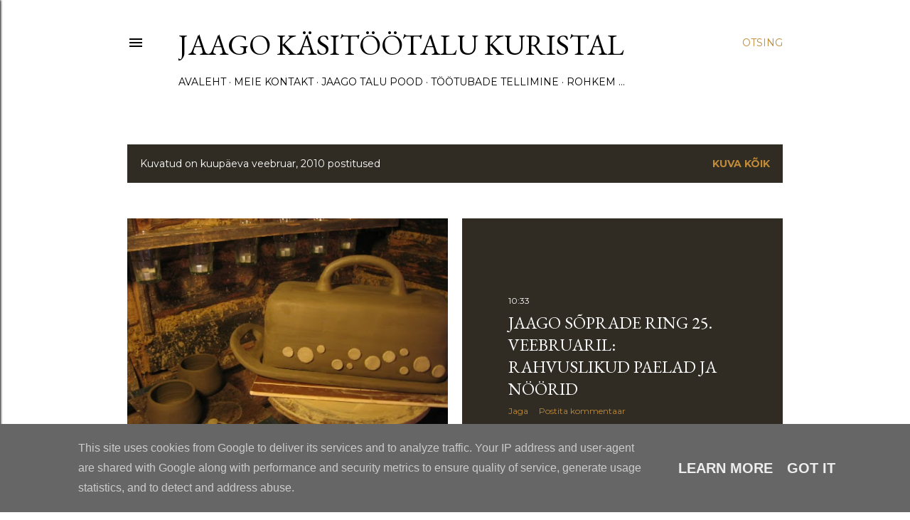

--- FILE ---
content_type: text/html; charset=UTF-8
request_url: https://www.jaagotalu.ee/2010/02/
body_size: 25026
content:
<!DOCTYPE html>
<html dir='ltr' lang='et' xmlns='http://www.w3.org/1999/xhtml' xmlns:b='http://www.google.com/2005/gml/b' xmlns:data='http://www.google.com/2005/gml/data' xmlns:expr='http://www.google.com/2005/gml/expr'>
<head>
<script async='async' src='https://platform-api.sharethis.com/js/sharethis.js#property=63da82d15a2f67001342be47&product=inline-follow-buttons' type='text/javascript'></script>
<meta content='88ad2f7442e9ef7761a1654062c226dd' name='p:domain_verify'/>
<meta content='width=device-width, initial-scale=1' name='viewport'/>
<title>Jaago käsitöötalu Kuristal</title>
<meta content='text/html; charset=UTF-8' http-equiv='Content-Type'/>
<!-- Chrome, Firefox OS and Opera -->
<meta content='#ffffff' name='theme-color'/>
<!-- Windows Phone -->
<meta content='#ffffff' name='msapplication-navbutton-color'/>
<meta content='blogger' name='generator'/>
<link href='https://www.jaagotalu.ee/favicon.ico' rel='icon' type='image/x-icon'/>
<link href='https://www.jaagotalu.ee/2010/02/' rel='canonical'/>
<link rel="alternate" type="application/atom+xml" title="Jaago käsitöötalu Kuristal - Atom" href="https://www.jaagotalu.ee/feeds/posts/default" />
<link rel="alternate" type="application/rss+xml" title="Jaago käsitöötalu Kuristal - RSS" href="https://www.jaagotalu.ee/feeds/posts/default?alt=rss" />
<link rel="service.post" type="application/atom+xml" title="Jaago käsitöötalu Kuristal - Atom" href="https://www.blogger.com/feeds/3028963034797469696/posts/default" />
<!--Can't find substitution for tag [blog.ieCssRetrofitLinks]-->
<meta content='https://www.jaagotalu.ee/2010/02/' property='og:url'/>
<meta content='Jaago käsitöötalu Kuristal' property='og:title'/>
<meta content='' property='og:description'/>
<meta content='https://blogger.googleusercontent.com/img/b/R29vZ2xl/AVvXsEi_TBS7JJL5TEkkjeZ-fW6FOTTEwjgcZB8tOq0k7pjK4UlGTQQyhyphenhyphenN7z8sXH1JPp8xYUi1P8phPGMmjgfrYcnqQzzPmnkdhmGvUih7O5MKUWl_MS8BeJz7bgs6_soK4tcHmFhaXVlo9FHan/w1200-h630-p-k-no-nu/Leivan%C3%B5u+ja+meepott+(2).jpg' property='og:image'/>
<style type='text/css'>@font-face{font-family:'EB Garamond';font-style:normal;font-weight:400;font-display:swap;src:url(//fonts.gstatic.com/s/ebgaramond/v32/SlGDmQSNjdsmc35JDF1K5E55YMjF_7DPuGi-6_RkCY9_WamXgHlIbvw.woff2)format('woff2');unicode-range:U+0460-052F,U+1C80-1C8A,U+20B4,U+2DE0-2DFF,U+A640-A69F,U+FE2E-FE2F;}@font-face{font-family:'EB Garamond';font-style:normal;font-weight:400;font-display:swap;src:url(//fonts.gstatic.com/s/ebgaramond/v32/SlGDmQSNjdsmc35JDF1K5E55YMjF_7DPuGi-6_RkAI9_WamXgHlIbvw.woff2)format('woff2');unicode-range:U+0301,U+0400-045F,U+0490-0491,U+04B0-04B1,U+2116;}@font-face{font-family:'EB Garamond';font-style:normal;font-weight:400;font-display:swap;src:url(//fonts.gstatic.com/s/ebgaramond/v32/SlGDmQSNjdsmc35JDF1K5E55YMjF_7DPuGi-6_RkCI9_WamXgHlIbvw.woff2)format('woff2');unicode-range:U+1F00-1FFF;}@font-face{font-family:'EB Garamond';font-style:normal;font-weight:400;font-display:swap;src:url(//fonts.gstatic.com/s/ebgaramond/v32/SlGDmQSNjdsmc35JDF1K5E55YMjF_7DPuGi-6_RkB49_WamXgHlIbvw.woff2)format('woff2');unicode-range:U+0370-0377,U+037A-037F,U+0384-038A,U+038C,U+038E-03A1,U+03A3-03FF;}@font-face{font-family:'EB Garamond';font-style:normal;font-weight:400;font-display:swap;src:url(//fonts.gstatic.com/s/ebgaramond/v32/SlGDmQSNjdsmc35JDF1K5E55YMjF_7DPuGi-6_RkC49_WamXgHlIbvw.woff2)format('woff2');unicode-range:U+0102-0103,U+0110-0111,U+0128-0129,U+0168-0169,U+01A0-01A1,U+01AF-01B0,U+0300-0301,U+0303-0304,U+0308-0309,U+0323,U+0329,U+1EA0-1EF9,U+20AB;}@font-face{font-family:'EB Garamond';font-style:normal;font-weight:400;font-display:swap;src:url(//fonts.gstatic.com/s/ebgaramond/v32/SlGDmQSNjdsmc35JDF1K5E55YMjF_7DPuGi-6_RkCo9_WamXgHlIbvw.woff2)format('woff2');unicode-range:U+0100-02BA,U+02BD-02C5,U+02C7-02CC,U+02CE-02D7,U+02DD-02FF,U+0304,U+0308,U+0329,U+1D00-1DBF,U+1E00-1E9F,U+1EF2-1EFF,U+2020,U+20A0-20AB,U+20AD-20C0,U+2113,U+2C60-2C7F,U+A720-A7FF;}@font-face{font-family:'EB Garamond';font-style:normal;font-weight:400;font-display:swap;src:url(//fonts.gstatic.com/s/ebgaramond/v32/SlGDmQSNjdsmc35JDF1K5E55YMjF_7DPuGi-6_RkBI9_WamXgHlI.woff2)format('woff2');unicode-range:U+0000-00FF,U+0131,U+0152-0153,U+02BB-02BC,U+02C6,U+02DA,U+02DC,U+0304,U+0308,U+0329,U+2000-206F,U+20AC,U+2122,U+2191,U+2193,U+2212,U+2215,U+FEFF,U+FFFD;}@font-face{font-family:'Lato';font-style:normal;font-weight:300;font-display:swap;src:url(//fonts.gstatic.com/s/lato/v25/S6u9w4BMUTPHh7USSwaPGQ3q5d0N7w.woff2)format('woff2');unicode-range:U+0100-02BA,U+02BD-02C5,U+02C7-02CC,U+02CE-02D7,U+02DD-02FF,U+0304,U+0308,U+0329,U+1D00-1DBF,U+1E00-1E9F,U+1EF2-1EFF,U+2020,U+20A0-20AB,U+20AD-20C0,U+2113,U+2C60-2C7F,U+A720-A7FF;}@font-face{font-family:'Lato';font-style:normal;font-weight:300;font-display:swap;src:url(//fonts.gstatic.com/s/lato/v25/S6u9w4BMUTPHh7USSwiPGQ3q5d0.woff2)format('woff2');unicode-range:U+0000-00FF,U+0131,U+0152-0153,U+02BB-02BC,U+02C6,U+02DA,U+02DC,U+0304,U+0308,U+0329,U+2000-206F,U+20AC,U+2122,U+2191,U+2193,U+2212,U+2215,U+FEFF,U+FFFD;}@font-face{font-family:'Lato';font-style:normal;font-weight:400;font-display:swap;src:url(//fonts.gstatic.com/s/lato/v25/S6uyw4BMUTPHjxAwXiWtFCfQ7A.woff2)format('woff2');unicode-range:U+0100-02BA,U+02BD-02C5,U+02C7-02CC,U+02CE-02D7,U+02DD-02FF,U+0304,U+0308,U+0329,U+1D00-1DBF,U+1E00-1E9F,U+1EF2-1EFF,U+2020,U+20A0-20AB,U+20AD-20C0,U+2113,U+2C60-2C7F,U+A720-A7FF;}@font-face{font-family:'Lato';font-style:normal;font-weight:400;font-display:swap;src:url(//fonts.gstatic.com/s/lato/v25/S6uyw4BMUTPHjx4wXiWtFCc.woff2)format('woff2');unicode-range:U+0000-00FF,U+0131,U+0152-0153,U+02BB-02BC,U+02C6,U+02DA,U+02DC,U+0304,U+0308,U+0329,U+2000-206F,U+20AC,U+2122,U+2191,U+2193,U+2212,U+2215,U+FEFF,U+FFFD;}@font-face{font-family:'Lato';font-style:normal;font-weight:700;font-display:swap;src:url(//fonts.gstatic.com/s/lato/v25/S6u9w4BMUTPHh6UVSwaPGQ3q5d0N7w.woff2)format('woff2');unicode-range:U+0100-02BA,U+02BD-02C5,U+02C7-02CC,U+02CE-02D7,U+02DD-02FF,U+0304,U+0308,U+0329,U+1D00-1DBF,U+1E00-1E9F,U+1EF2-1EFF,U+2020,U+20A0-20AB,U+20AD-20C0,U+2113,U+2C60-2C7F,U+A720-A7FF;}@font-face{font-family:'Lato';font-style:normal;font-weight:700;font-display:swap;src:url(//fonts.gstatic.com/s/lato/v25/S6u9w4BMUTPHh6UVSwiPGQ3q5d0.woff2)format('woff2');unicode-range:U+0000-00FF,U+0131,U+0152-0153,U+02BB-02BC,U+02C6,U+02DA,U+02DC,U+0304,U+0308,U+0329,U+2000-206F,U+20AC,U+2122,U+2191,U+2193,U+2212,U+2215,U+FEFF,U+FFFD;}@font-face{font-family:'Lora';font-style:normal;font-weight:400;font-display:swap;src:url(//fonts.gstatic.com/s/lora/v37/0QI6MX1D_JOuGQbT0gvTJPa787weuxJMkq18ndeYxZ2JTg.woff2)format('woff2');unicode-range:U+0460-052F,U+1C80-1C8A,U+20B4,U+2DE0-2DFF,U+A640-A69F,U+FE2E-FE2F;}@font-face{font-family:'Lora';font-style:normal;font-weight:400;font-display:swap;src:url(//fonts.gstatic.com/s/lora/v37/0QI6MX1D_JOuGQbT0gvTJPa787weuxJFkq18ndeYxZ2JTg.woff2)format('woff2');unicode-range:U+0301,U+0400-045F,U+0490-0491,U+04B0-04B1,U+2116;}@font-face{font-family:'Lora';font-style:normal;font-weight:400;font-display:swap;src:url(//fonts.gstatic.com/s/lora/v37/0QI6MX1D_JOuGQbT0gvTJPa787weuxI9kq18ndeYxZ2JTg.woff2)format('woff2');unicode-range:U+0302-0303,U+0305,U+0307-0308,U+0310,U+0312,U+0315,U+031A,U+0326-0327,U+032C,U+032F-0330,U+0332-0333,U+0338,U+033A,U+0346,U+034D,U+0391-03A1,U+03A3-03A9,U+03B1-03C9,U+03D1,U+03D5-03D6,U+03F0-03F1,U+03F4-03F5,U+2016-2017,U+2034-2038,U+203C,U+2040,U+2043,U+2047,U+2050,U+2057,U+205F,U+2070-2071,U+2074-208E,U+2090-209C,U+20D0-20DC,U+20E1,U+20E5-20EF,U+2100-2112,U+2114-2115,U+2117-2121,U+2123-214F,U+2190,U+2192,U+2194-21AE,U+21B0-21E5,U+21F1-21F2,U+21F4-2211,U+2213-2214,U+2216-22FF,U+2308-230B,U+2310,U+2319,U+231C-2321,U+2336-237A,U+237C,U+2395,U+239B-23B7,U+23D0,U+23DC-23E1,U+2474-2475,U+25AF,U+25B3,U+25B7,U+25BD,U+25C1,U+25CA,U+25CC,U+25FB,U+266D-266F,U+27C0-27FF,U+2900-2AFF,U+2B0E-2B11,U+2B30-2B4C,U+2BFE,U+3030,U+FF5B,U+FF5D,U+1D400-1D7FF,U+1EE00-1EEFF;}@font-face{font-family:'Lora';font-style:normal;font-weight:400;font-display:swap;src:url(//fonts.gstatic.com/s/lora/v37/0QI6MX1D_JOuGQbT0gvTJPa787weuxIvkq18ndeYxZ2JTg.woff2)format('woff2');unicode-range:U+0001-000C,U+000E-001F,U+007F-009F,U+20DD-20E0,U+20E2-20E4,U+2150-218F,U+2190,U+2192,U+2194-2199,U+21AF,U+21E6-21F0,U+21F3,U+2218-2219,U+2299,U+22C4-22C6,U+2300-243F,U+2440-244A,U+2460-24FF,U+25A0-27BF,U+2800-28FF,U+2921-2922,U+2981,U+29BF,U+29EB,U+2B00-2BFF,U+4DC0-4DFF,U+FFF9-FFFB,U+10140-1018E,U+10190-1019C,U+101A0,U+101D0-101FD,U+102E0-102FB,U+10E60-10E7E,U+1D2C0-1D2D3,U+1D2E0-1D37F,U+1F000-1F0FF,U+1F100-1F1AD,U+1F1E6-1F1FF,U+1F30D-1F30F,U+1F315,U+1F31C,U+1F31E,U+1F320-1F32C,U+1F336,U+1F378,U+1F37D,U+1F382,U+1F393-1F39F,U+1F3A7-1F3A8,U+1F3AC-1F3AF,U+1F3C2,U+1F3C4-1F3C6,U+1F3CA-1F3CE,U+1F3D4-1F3E0,U+1F3ED,U+1F3F1-1F3F3,U+1F3F5-1F3F7,U+1F408,U+1F415,U+1F41F,U+1F426,U+1F43F,U+1F441-1F442,U+1F444,U+1F446-1F449,U+1F44C-1F44E,U+1F453,U+1F46A,U+1F47D,U+1F4A3,U+1F4B0,U+1F4B3,U+1F4B9,U+1F4BB,U+1F4BF,U+1F4C8-1F4CB,U+1F4D6,U+1F4DA,U+1F4DF,U+1F4E3-1F4E6,U+1F4EA-1F4ED,U+1F4F7,U+1F4F9-1F4FB,U+1F4FD-1F4FE,U+1F503,U+1F507-1F50B,U+1F50D,U+1F512-1F513,U+1F53E-1F54A,U+1F54F-1F5FA,U+1F610,U+1F650-1F67F,U+1F687,U+1F68D,U+1F691,U+1F694,U+1F698,U+1F6AD,U+1F6B2,U+1F6B9-1F6BA,U+1F6BC,U+1F6C6-1F6CF,U+1F6D3-1F6D7,U+1F6E0-1F6EA,U+1F6F0-1F6F3,U+1F6F7-1F6FC,U+1F700-1F7FF,U+1F800-1F80B,U+1F810-1F847,U+1F850-1F859,U+1F860-1F887,U+1F890-1F8AD,U+1F8B0-1F8BB,U+1F8C0-1F8C1,U+1F900-1F90B,U+1F93B,U+1F946,U+1F984,U+1F996,U+1F9E9,U+1FA00-1FA6F,U+1FA70-1FA7C,U+1FA80-1FA89,U+1FA8F-1FAC6,U+1FACE-1FADC,U+1FADF-1FAE9,U+1FAF0-1FAF8,U+1FB00-1FBFF;}@font-face{font-family:'Lora';font-style:normal;font-weight:400;font-display:swap;src:url(//fonts.gstatic.com/s/lora/v37/0QI6MX1D_JOuGQbT0gvTJPa787weuxJOkq18ndeYxZ2JTg.woff2)format('woff2');unicode-range:U+0102-0103,U+0110-0111,U+0128-0129,U+0168-0169,U+01A0-01A1,U+01AF-01B0,U+0300-0301,U+0303-0304,U+0308-0309,U+0323,U+0329,U+1EA0-1EF9,U+20AB;}@font-face{font-family:'Lora';font-style:normal;font-weight:400;font-display:swap;src:url(//fonts.gstatic.com/s/lora/v37/0QI6MX1D_JOuGQbT0gvTJPa787weuxJPkq18ndeYxZ2JTg.woff2)format('woff2');unicode-range:U+0100-02BA,U+02BD-02C5,U+02C7-02CC,U+02CE-02D7,U+02DD-02FF,U+0304,U+0308,U+0329,U+1D00-1DBF,U+1E00-1E9F,U+1EF2-1EFF,U+2020,U+20A0-20AB,U+20AD-20C0,U+2113,U+2C60-2C7F,U+A720-A7FF;}@font-face{font-family:'Lora';font-style:normal;font-weight:400;font-display:swap;src:url(//fonts.gstatic.com/s/lora/v37/0QI6MX1D_JOuGQbT0gvTJPa787weuxJBkq18ndeYxZ0.woff2)format('woff2');unicode-range:U+0000-00FF,U+0131,U+0152-0153,U+02BB-02BC,U+02C6,U+02DA,U+02DC,U+0304,U+0308,U+0329,U+2000-206F,U+20AC,U+2122,U+2191,U+2193,U+2212,U+2215,U+FEFF,U+FFFD;}@font-face{font-family:'Montserrat';font-style:normal;font-weight:400;font-display:swap;src:url(//fonts.gstatic.com/s/montserrat/v31/JTUSjIg1_i6t8kCHKm459WRhyyTh89ZNpQ.woff2)format('woff2');unicode-range:U+0460-052F,U+1C80-1C8A,U+20B4,U+2DE0-2DFF,U+A640-A69F,U+FE2E-FE2F;}@font-face{font-family:'Montserrat';font-style:normal;font-weight:400;font-display:swap;src:url(//fonts.gstatic.com/s/montserrat/v31/JTUSjIg1_i6t8kCHKm459W1hyyTh89ZNpQ.woff2)format('woff2');unicode-range:U+0301,U+0400-045F,U+0490-0491,U+04B0-04B1,U+2116;}@font-face{font-family:'Montserrat';font-style:normal;font-weight:400;font-display:swap;src:url(//fonts.gstatic.com/s/montserrat/v31/JTUSjIg1_i6t8kCHKm459WZhyyTh89ZNpQ.woff2)format('woff2');unicode-range:U+0102-0103,U+0110-0111,U+0128-0129,U+0168-0169,U+01A0-01A1,U+01AF-01B0,U+0300-0301,U+0303-0304,U+0308-0309,U+0323,U+0329,U+1EA0-1EF9,U+20AB;}@font-face{font-family:'Montserrat';font-style:normal;font-weight:400;font-display:swap;src:url(//fonts.gstatic.com/s/montserrat/v31/JTUSjIg1_i6t8kCHKm459WdhyyTh89ZNpQ.woff2)format('woff2');unicode-range:U+0100-02BA,U+02BD-02C5,U+02C7-02CC,U+02CE-02D7,U+02DD-02FF,U+0304,U+0308,U+0329,U+1D00-1DBF,U+1E00-1E9F,U+1EF2-1EFF,U+2020,U+20A0-20AB,U+20AD-20C0,U+2113,U+2C60-2C7F,U+A720-A7FF;}@font-face{font-family:'Montserrat';font-style:normal;font-weight:400;font-display:swap;src:url(//fonts.gstatic.com/s/montserrat/v31/JTUSjIg1_i6t8kCHKm459WlhyyTh89Y.woff2)format('woff2');unicode-range:U+0000-00FF,U+0131,U+0152-0153,U+02BB-02BC,U+02C6,U+02DA,U+02DC,U+0304,U+0308,U+0329,U+2000-206F,U+20AC,U+2122,U+2191,U+2193,U+2212,U+2215,U+FEFF,U+FFFD;}@font-face{font-family:'Montserrat';font-style:normal;font-weight:700;font-display:swap;src:url(//fonts.gstatic.com/s/montserrat/v31/JTUSjIg1_i6t8kCHKm459WRhyyTh89ZNpQ.woff2)format('woff2');unicode-range:U+0460-052F,U+1C80-1C8A,U+20B4,U+2DE0-2DFF,U+A640-A69F,U+FE2E-FE2F;}@font-face{font-family:'Montserrat';font-style:normal;font-weight:700;font-display:swap;src:url(//fonts.gstatic.com/s/montserrat/v31/JTUSjIg1_i6t8kCHKm459W1hyyTh89ZNpQ.woff2)format('woff2');unicode-range:U+0301,U+0400-045F,U+0490-0491,U+04B0-04B1,U+2116;}@font-face{font-family:'Montserrat';font-style:normal;font-weight:700;font-display:swap;src:url(//fonts.gstatic.com/s/montserrat/v31/JTUSjIg1_i6t8kCHKm459WZhyyTh89ZNpQ.woff2)format('woff2');unicode-range:U+0102-0103,U+0110-0111,U+0128-0129,U+0168-0169,U+01A0-01A1,U+01AF-01B0,U+0300-0301,U+0303-0304,U+0308-0309,U+0323,U+0329,U+1EA0-1EF9,U+20AB;}@font-face{font-family:'Montserrat';font-style:normal;font-weight:700;font-display:swap;src:url(//fonts.gstatic.com/s/montserrat/v31/JTUSjIg1_i6t8kCHKm459WdhyyTh89ZNpQ.woff2)format('woff2');unicode-range:U+0100-02BA,U+02BD-02C5,U+02C7-02CC,U+02CE-02D7,U+02DD-02FF,U+0304,U+0308,U+0329,U+1D00-1DBF,U+1E00-1E9F,U+1EF2-1EFF,U+2020,U+20A0-20AB,U+20AD-20C0,U+2113,U+2C60-2C7F,U+A720-A7FF;}@font-face{font-family:'Montserrat';font-style:normal;font-weight:700;font-display:swap;src:url(//fonts.gstatic.com/s/montserrat/v31/JTUSjIg1_i6t8kCHKm459WlhyyTh89Y.woff2)format('woff2');unicode-range:U+0000-00FF,U+0131,U+0152-0153,U+02BB-02BC,U+02C6,U+02DA,U+02DC,U+0304,U+0308,U+0329,U+2000-206F,U+20AC,U+2122,U+2191,U+2193,U+2212,U+2215,U+FEFF,U+FFFD;}</style>
<style id='page-skin-1' type='text/css'><!--
/*! normalize.css v3.0.1 | MIT License | git.io/normalize */html{font-family:sans-serif;-ms-text-size-adjust:100%;-webkit-text-size-adjust:100%}body{margin:0}article,aside,details,figcaption,figure,footer,header,hgroup,main,nav,section,summary{display:block}audio,canvas,progress,video{display:inline-block;vertical-align:baseline}audio:not([controls]){display:none;height:0}[hidden],template{display:none}a{background:transparent}a:active,a:hover{outline:0}abbr[title]{border-bottom:1px dotted}b,strong{font-weight:bold}dfn{font-style:italic}h1{font-size:2em;margin:.67em 0}mark{background:#ff0;color:#000}small{font-size:80%}sub,sup{font-size:75%;line-height:0;position:relative;vertical-align:baseline}sup{top:-0.5em}sub{bottom:-0.25em}img{border:0}svg:not(:root){overflow:hidden}figure{margin:1em 40px}hr{-moz-box-sizing:content-box;box-sizing:content-box;height:0}pre{overflow:auto}code,kbd,pre,samp{font-family:monospace,monospace;font-size:1em}button,input,optgroup,select,textarea{color:inherit;font:inherit;margin:0}button{overflow:visible}button,select{text-transform:none}button,html input[type="button"],input[type="reset"],input[type="submit"]{-webkit-appearance:button;cursor:pointer}button[disabled],html input[disabled]{cursor:default}button::-moz-focus-inner,input::-moz-focus-inner{border:0;padding:0}input{line-height:normal}input[type="checkbox"],input[type="radio"]{box-sizing:border-box;padding:0}input[type="number"]::-webkit-inner-spin-button,input[type="number"]::-webkit-outer-spin-button{height:auto}input[type="search"]{-webkit-appearance:textfield;-moz-box-sizing:content-box;-webkit-box-sizing:content-box;box-sizing:content-box}input[type="search"]::-webkit-search-cancel-button,input[type="search"]::-webkit-search-decoration{-webkit-appearance:none}fieldset{border:1px solid #c0c0c0;margin:0 2px;padding:.35em .625em .75em}legend{border:0;padding:0}textarea{overflow:auto}optgroup{font-weight:bold}table{border-collapse:collapse;border-spacing:0}td,th{padding:0}
/*!************************************************
* Blogger Template Style
* Name: Soho
**************************************************/
body{
overflow-wrap:break-word;
word-break:break-word;
word-wrap:break-word
}
.hidden{
display:none
}
.invisible{
visibility:hidden
}
.container::after,.float-container::after{
clear:both;
content:"";
display:table
}
.clearboth{
clear:both
}
#comments .comment .comment-actions,.subscribe-popup .FollowByEmail .follow-by-email-submit{
background:0 0;
border:0;
box-shadow:none;
color:#bf8b38;
cursor:pointer;
font-size:14px;
font-weight:700;
outline:0;
text-decoration:none;
text-transform:uppercase;
width:auto
}
.dim-overlay{
background-color:rgba(0,0,0,.54);
height:100vh;
left:0;
position:fixed;
top:0;
width:100%
}
#sharing-dim-overlay{
background-color:transparent
}
input::-ms-clear{
display:none
}
.blogger-logo,.svg-icon-24.blogger-logo{
fill:#ff9800;
opacity:1
}
.loading-spinner-large{
-webkit-animation:mspin-rotate 1.568s infinite linear;
animation:mspin-rotate 1.568s infinite linear;
height:48px;
overflow:hidden;
position:absolute;
width:48px;
z-index:200
}
.loading-spinner-large>div{
-webkit-animation:mspin-revrot 5332ms infinite steps(4);
animation:mspin-revrot 5332ms infinite steps(4)
}
.loading-spinner-large>div>div{
-webkit-animation:mspin-singlecolor-large-film 1333ms infinite steps(81);
animation:mspin-singlecolor-large-film 1333ms infinite steps(81);
background-size:100%;
height:48px;
width:3888px
}
.mspin-black-large>div>div,.mspin-grey_54-large>div>div{
background-image:url(https://www.blogblog.com/indie/mspin_black_large.svg)
}
.mspin-white-large>div>div{
background-image:url(https://www.blogblog.com/indie/mspin_white_large.svg)
}
.mspin-grey_54-large{
opacity:.54
}
@-webkit-keyframes mspin-singlecolor-large-film{
from{
-webkit-transform:translateX(0);
transform:translateX(0)
}
to{
-webkit-transform:translateX(-3888px);
transform:translateX(-3888px)
}
}
@keyframes mspin-singlecolor-large-film{
from{
-webkit-transform:translateX(0);
transform:translateX(0)
}
to{
-webkit-transform:translateX(-3888px);
transform:translateX(-3888px)
}
}
@-webkit-keyframes mspin-rotate{
from{
-webkit-transform:rotate(0);
transform:rotate(0)
}
to{
-webkit-transform:rotate(360deg);
transform:rotate(360deg)
}
}
@keyframes mspin-rotate{
from{
-webkit-transform:rotate(0);
transform:rotate(0)
}
to{
-webkit-transform:rotate(360deg);
transform:rotate(360deg)
}
}
@-webkit-keyframes mspin-revrot{
from{
-webkit-transform:rotate(0);
transform:rotate(0)
}
to{
-webkit-transform:rotate(-360deg);
transform:rotate(-360deg)
}
}
@keyframes mspin-revrot{
from{
-webkit-transform:rotate(0);
transform:rotate(0)
}
to{
-webkit-transform:rotate(-360deg);
transform:rotate(-360deg)
}
}
.skip-navigation{
background-color:#fff;
box-sizing:border-box;
color:#000;
display:block;
height:0;
left:0;
line-height:50px;
overflow:hidden;
padding-top:0;
position:fixed;
text-align:center;
top:0;
-webkit-transition:box-shadow .3s,height .3s,padding-top .3s;
transition:box-shadow .3s,height .3s,padding-top .3s;
width:100%;
z-index:900
}
.skip-navigation:focus{
box-shadow:0 4px 5px 0 rgba(0,0,0,.14),0 1px 10px 0 rgba(0,0,0,.12),0 2px 4px -1px rgba(0,0,0,.2);
height:50px
}
#main{
outline:0
}
.main-heading{
position:absolute;
clip:rect(1px,1px,1px,1px);
padding:0;
border:0;
height:1px;
width:1px;
overflow:hidden
}
.Attribution{
margin-top:1em;
text-align:center
}
.Attribution .blogger img,.Attribution .blogger svg{
vertical-align:bottom
}
.Attribution .blogger img{
margin-right:.5em
}
.Attribution div{
line-height:24px;
margin-top:.5em
}
.Attribution .copyright,.Attribution .image-attribution{
font-size:.7em;
margin-top:1.5em
}
.BLOG_mobile_video_class{
display:none
}
.bg-photo{
background-attachment:scroll!important
}
body .CSS_LIGHTBOX{
z-index:900
}
.extendable .show-less,.extendable .show-more{
border-color:#bf8b38;
color:#bf8b38;
margin-top:8px
}
.extendable .show-less.hidden,.extendable .show-more.hidden{
display:none
}
.inline-ad{
display:none;
max-width:100%;
overflow:hidden
}
.adsbygoogle{
display:block
}
#cookieChoiceInfo{
bottom:0;
top:auto
}
iframe.b-hbp-video{
border:0
}
.post-body img{
max-width:100%
}
.post-body iframe{
max-width:100%
}
.post-body a[imageanchor="1"]{
display:inline-block
}
.byline{
margin-right:1em
}
.byline:last-child{
margin-right:0
}
.link-copied-dialog{
max-width:520px;
outline:0
}
.link-copied-dialog .modal-dialog-buttons{
margin-top:8px
}
.link-copied-dialog .goog-buttonset-default{
background:0 0;
border:0
}
.link-copied-dialog .goog-buttonset-default:focus{
outline:0
}
.paging-control-container{
margin-bottom:16px
}
.paging-control-container .paging-control{
display:inline-block
}
.paging-control-container .comment-range-text::after,.paging-control-container .paging-control{
color:#bf8b38
}
.paging-control-container .comment-range-text,.paging-control-container .paging-control{
margin-right:8px
}
.paging-control-container .comment-range-text::after,.paging-control-container .paging-control::after{
content:"\b7";
cursor:default;
padding-left:8px;
pointer-events:none
}
.paging-control-container .comment-range-text:last-child::after,.paging-control-container .paging-control:last-child::after{
content:none
}
.byline.reactions iframe{
height:20px
}
.b-notification{
color:#000;
background-color:#fff;
border-bottom:solid 1px #000;
box-sizing:border-box;
padding:16px 32px;
text-align:center
}
.b-notification.visible{
-webkit-transition:margin-top .3s cubic-bezier(.4,0,.2,1);
transition:margin-top .3s cubic-bezier(.4,0,.2,1)
}
.b-notification.invisible{
position:absolute
}
.b-notification-close{
position:absolute;
right:8px;
top:8px
}
.no-posts-message{
line-height:40px;
text-align:center
}
@media screen and (max-width:1162px){
body.item-view .post-body a[imageanchor="1"][style*="float: left;"],body.item-view .post-body a[imageanchor="1"][style*="float: right;"]{
float:none!important;
clear:none!important
}
body.item-view .post-body a[imageanchor="1"] img{
display:block;
height:auto;
margin:0 auto
}
body.item-view .post-body>.separator:first-child>a[imageanchor="1"]:first-child{
margin-top:20px
}
.post-body a[imageanchor]{
display:block
}
body.item-view .post-body a[imageanchor="1"]{
margin-left:0!important;
margin-right:0!important
}
body.item-view .post-body a[imageanchor="1"]+a[imageanchor="1"]{
margin-top:16px
}
}
.item-control{
display:none
}
#comments{
border-top:1px dashed rgba(0,0,0,.54);
margin-top:20px;
padding:20px
}
#comments .comment-thread ol{
margin:0;
padding-left:0;
padding-left:0
}
#comments .comment .comment-replybox-single,#comments .comment-thread .comment-replies{
margin-left:60px
}
#comments .comment-thread .thread-count{
display:none
}
#comments .comment{
list-style-type:none;
padding:0 0 30px;
position:relative
}
#comments .comment .comment{
padding-bottom:8px
}
.comment .avatar-image-container{
position:absolute
}
.comment .avatar-image-container img{
border-radius:50%
}
.avatar-image-container svg,.comment .avatar-image-container .avatar-icon{
border-radius:50%;
border:solid 1px #000000;
box-sizing:border-box;
fill:#000000;
height:35px;
margin:0;
padding:7px;
width:35px
}
.comment .comment-block{
margin-top:10px;
margin-left:60px;
padding-bottom:0
}
#comments .comment-author-header-wrapper{
margin-left:40px
}
#comments .comment .thread-expanded .comment-block{
padding-bottom:20px
}
#comments .comment .comment-header .user,#comments .comment .comment-header .user a{
color:#000000;
font-style:normal;
font-weight:700
}
#comments .comment .comment-actions{
bottom:0;
margin-bottom:15px;
position:absolute
}
#comments .comment .comment-actions>*{
margin-right:8px
}
#comments .comment .comment-header .datetime{
bottom:0;
color:#000000;
display:inline-block;
font-size:13px;
font-style:italic;
margin-left:8px
}
#comments .comment .comment-footer .comment-timestamp a,#comments .comment .comment-header .datetime a{
color:#000000
}
#comments .comment .comment-content,.comment .comment-body{
margin-top:12px;
word-break:break-word
}
.comment-body{
margin-bottom:12px
}
#comments.embed[data-num-comments="0"]{
border:0;
margin-top:0;
padding-top:0
}
#comments.embed[data-num-comments="0"] #comment-post-message,#comments.embed[data-num-comments="0"] div.comment-form>p,#comments.embed[data-num-comments="0"] p.comment-footer{
display:none
}
#comment-editor-src{
display:none
}
.comments .comments-content .loadmore.loaded{
max-height:0;
opacity:0;
overflow:hidden
}
.extendable .remaining-items{
height:0;
overflow:hidden;
-webkit-transition:height .3s cubic-bezier(.4,0,.2,1);
transition:height .3s cubic-bezier(.4,0,.2,1)
}
.extendable .remaining-items.expanded{
height:auto
}
.svg-icon-24,.svg-icon-24-button{
cursor:pointer;
height:24px;
width:24px;
min-width:24px
}
.touch-icon{
margin:-12px;
padding:12px
}
.touch-icon:active,.touch-icon:focus{
background-color:rgba(153,153,153,.4);
border-radius:50%
}
svg:not(:root).touch-icon{
overflow:visible
}
html[dir=rtl] .rtl-reversible-icon{
-webkit-transform:scaleX(-1);
-ms-transform:scaleX(-1);
transform:scaleX(-1)
}
.svg-icon-24-button,.touch-icon-button{
background:0 0;
border:0;
margin:0;
outline:0;
padding:0
}
.touch-icon-button .touch-icon:active,.touch-icon-button .touch-icon:focus{
background-color:transparent
}
.touch-icon-button:active .touch-icon,.touch-icon-button:focus .touch-icon{
background-color:rgba(153,153,153,.4);
border-radius:50%
}
.Profile .default-avatar-wrapper .avatar-icon{
border-radius:50%;
border:solid 1px #000000;
box-sizing:border-box;
fill:#000000;
margin:0
}
.Profile .individual .default-avatar-wrapper .avatar-icon{
padding:25px
}
.Profile .individual .avatar-icon,.Profile .individual .profile-img{
height:120px;
width:120px
}
.Profile .team .default-avatar-wrapper .avatar-icon{
padding:8px
}
.Profile .team .avatar-icon,.Profile .team .default-avatar-wrapper,.Profile .team .profile-img{
height:40px;
width:40px
}
.snippet-container{
margin:0;
position:relative;
overflow:hidden
}
.snippet-fade{
bottom:0;
box-sizing:border-box;
position:absolute;
width:96px
}
.snippet-fade{
right:0
}
.snippet-fade:after{
content:"\2026"
}
.snippet-fade:after{
float:right
}
.centered-top-container.sticky{
left:0;
position:fixed;
right:0;
top:0;
width:auto;
z-index:50;
-webkit-transition-property:opacity,-webkit-transform;
transition-property:opacity,-webkit-transform;
transition-property:transform,opacity;
transition-property:transform,opacity,-webkit-transform;
-webkit-transition-duration:.2s;
transition-duration:.2s;
-webkit-transition-timing-function:cubic-bezier(.4,0,.2,1);
transition-timing-function:cubic-bezier(.4,0,.2,1)
}
.centered-top-placeholder{
display:none
}
.collapsed-header .centered-top-placeholder{
display:block
}
.centered-top-container .Header .replaced h1,.centered-top-placeholder .Header .replaced h1{
display:none
}
.centered-top-container.sticky .Header .replaced h1{
display:block
}
.centered-top-container.sticky .Header .header-widget{
background:0 0
}
.centered-top-container.sticky .Header .header-image-wrapper{
display:none
}
.centered-top-container img,.centered-top-placeholder img{
max-width:100%
}
.collapsible{
-webkit-transition:height .3s cubic-bezier(.4,0,.2,1);
transition:height .3s cubic-bezier(.4,0,.2,1)
}
.collapsible,.collapsible>summary{
display:block;
overflow:hidden
}
.collapsible>:not(summary){
display:none
}
.collapsible[open]>:not(summary){
display:block
}
.collapsible:focus,.collapsible>summary:focus{
outline:0
}
.collapsible>summary{
cursor:pointer;
display:block;
padding:0
}
.collapsible:focus>summary,.collapsible>summary:focus{
background-color:transparent
}
.collapsible>summary::-webkit-details-marker{
display:none
}
.collapsible-title{
-webkit-box-align:center;
-webkit-align-items:center;
-ms-flex-align:center;
align-items:center;
display:-webkit-box;
display:-webkit-flex;
display:-ms-flexbox;
display:flex
}
.collapsible-title .title{
-webkit-box-flex:1;
-webkit-flex:1 1 auto;
-ms-flex:1 1 auto;
flex:1 1 auto;
-webkit-box-ordinal-group:1;
-webkit-order:0;
-ms-flex-order:0;
order:0;
overflow:hidden;
text-overflow:ellipsis;
white-space:nowrap
}
.collapsible-title .chevron-down,.collapsible[open] .collapsible-title .chevron-up{
display:block
}
.collapsible-title .chevron-up,.collapsible[open] .collapsible-title .chevron-down{
display:none
}
.flat-button{
cursor:pointer;
display:inline-block;
font-weight:700;
text-transform:uppercase;
border-radius:2px;
padding:8px;
margin:-8px
}
.flat-icon-button{
background:0 0;
border:0;
margin:0;
outline:0;
padding:0;
margin:-12px;
padding:12px;
cursor:pointer;
box-sizing:content-box;
display:inline-block;
line-height:0
}
.flat-icon-button,.flat-icon-button .splash-wrapper{
border-radius:50%
}
.flat-icon-button .splash.animate{
-webkit-animation-duration:.3s;
animation-duration:.3s
}
.overflowable-container{
max-height:28px;
overflow:hidden;
position:relative
}
.overflow-button{
cursor:pointer
}
#overflowable-dim-overlay{
background:0 0
}
.overflow-popup{
box-shadow:0 2px 2px 0 rgba(0,0,0,.14),0 3px 1px -2px rgba(0,0,0,.2),0 1px 5px 0 rgba(0,0,0,.12);
background-color:#ffffff;
left:0;
max-width:calc(100% - 32px);
position:absolute;
top:0;
visibility:hidden;
z-index:101
}
.overflow-popup ul{
list-style:none
}
.overflow-popup .tabs li,.overflow-popup li{
display:block;
height:auto
}
.overflow-popup .tabs li{
padding-left:0;
padding-right:0
}
.overflow-button.hidden,.overflow-popup .tabs li.hidden,.overflow-popup li.hidden{
display:none
}
.search{
display:-webkit-box;
display:-webkit-flex;
display:-ms-flexbox;
display:flex;
line-height:24px;
width:24px
}
.search.focused{
width:100%
}
.search.focused .section{
width:100%
}
.search form{
z-index:101
}
.search h3{
display:none
}
.search form{
display:-webkit-box;
display:-webkit-flex;
display:-ms-flexbox;
display:flex;
-webkit-box-flex:1;
-webkit-flex:1 0 0;
-ms-flex:1 0 0px;
flex:1 0 0;
border-bottom:solid 1px transparent;
padding-bottom:8px
}
.search form>*{
display:none
}
.search.focused form>*{
display:block
}
.search .search-input label{
display:none
}
.centered-top-placeholder.cloned .search form{
z-index:30
}
.search.focused form{
border-color:#000000;
position:relative;
width:auto
}
.collapsed-header .centered-top-container .search.focused form{
border-bottom-color:transparent
}
.search-expand{
-webkit-box-flex:0;
-webkit-flex:0 0 auto;
-ms-flex:0 0 auto;
flex:0 0 auto
}
.search-expand-text{
display:none
}
.search-close{
display:inline;
vertical-align:middle
}
.search-input{
-webkit-box-flex:1;
-webkit-flex:1 0 1px;
-ms-flex:1 0 1px;
flex:1 0 1px
}
.search-input input{
background:0 0;
border:0;
box-sizing:border-box;
color:#000000;
display:inline-block;
outline:0;
width:calc(100% - 48px)
}
.search-input input.no-cursor{
color:transparent;
text-shadow:0 0 0 #000000
}
.collapsed-header .centered-top-container .search-action,.collapsed-header .centered-top-container .search-input input{
color:#000000
}
.collapsed-header .centered-top-container .search-input input.no-cursor{
color:transparent;
text-shadow:0 0 0 #000000
}
.collapsed-header .centered-top-container .search-input input.no-cursor:focus,.search-input input.no-cursor:focus{
outline:0
}
.search-focused>*{
visibility:hidden
}
.search-focused .search,.search-focused .search-icon{
visibility:visible
}
.search.focused .search-action{
display:block
}
.search.focused .search-action:disabled{
opacity:.3
}
.widget.Sharing .sharing-button{
display:none
}
.widget.Sharing .sharing-buttons li{
padding:0
}
.widget.Sharing .sharing-buttons li span{
display:none
}
.post-share-buttons{
position:relative
}
.centered-bottom .share-buttons .svg-icon-24,.share-buttons .svg-icon-24{
fill:#000000
}
.sharing-open.touch-icon-button:active .touch-icon,.sharing-open.touch-icon-button:focus .touch-icon{
background-color:transparent
}
.share-buttons{
background-color:#ffffff;
border-radius:2px;
box-shadow:0 2px 2px 0 rgba(0,0,0,.14),0 3px 1px -2px rgba(0,0,0,.2),0 1px 5px 0 rgba(0,0,0,.12);
color:#000000;
list-style:none;
margin:0;
padding:8px 0;
position:absolute;
top:-11px;
min-width:200px;
z-index:101
}
.share-buttons.hidden{
display:none
}
.sharing-button{
background:0 0;
border:0;
margin:0;
outline:0;
padding:0;
cursor:pointer
}
.share-buttons li{
margin:0;
height:48px
}
.share-buttons li:last-child{
margin-bottom:0
}
.share-buttons li .sharing-platform-button{
box-sizing:border-box;
cursor:pointer;
display:block;
height:100%;
margin-bottom:0;
padding:0 16px;
position:relative;
width:100%
}
.share-buttons li .sharing-platform-button:focus,.share-buttons li .sharing-platform-button:hover{
background-color:rgba(128,128,128,.1);
outline:0
}
.share-buttons li svg[class*=" sharing-"],.share-buttons li svg[class^=sharing-]{
position:absolute;
top:10px
}
.share-buttons li span.sharing-platform-button{
position:relative;
top:0
}
.share-buttons li .platform-sharing-text{
display:block;
font-size:16px;
line-height:48px;
white-space:nowrap
}
.share-buttons li .platform-sharing-text{
margin-left:56px
}
.sidebar-container{
background-color:#f7f7f7;
max-width:284px;
overflow-y:auto;
-webkit-transition-property:-webkit-transform;
transition-property:-webkit-transform;
transition-property:transform;
transition-property:transform,-webkit-transform;
-webkit-transition-duration:.3s;
transition-duration:.3s;
-webkit-transition-timing-function:cubic-bezier(0,0,.2,1);
transition-timing-function:cubic-bezier(0,0,.2,1);
width:284px;
z-index:101;
-webkit-overflow-scrolling:touch
}
.sidebar-container .navigation{
line-height:0;
padding:16px
}
.sidebar-container .sidebar-back{
cursor:pointer
}
.sidebar-container .widget{
background:0 0;
margin:0 16px;
padding:16px 0
}
.sidebar-container .widget .title{
color:#000000;
margin:0
}
.sidebar-container .widget ul{
list-style:none;
margin:0;
padding:0
}
.sidebar-container .widget ul ul{
margin-left:1em
}
.sidebar-container .widget li{
font-size:16px;
line-height:normal
}
.sidebar-container .widget+.widget{
border-top:1px dashed #000000
}
.BlogArchive li{
margin:16px 0
}
.BlogArchive li:last-child{
margin-bottom:0
}
.Label li a{
display:inline-block
}
.BlogArchive .post-count,.Label .label-count{
float:right;
margin-left:.25em
}
.BlogArchive .post-count::before,.Label .label-count::before{
content:"("
}
.BlogArchive .post-count::after,.Label .label-count::after{
content:")"
}
.widget.Translate .skiptranslate>div{
display:block!important
}
.widget.Profile .profile-link{
display:-webkit-box;
display:-webkit-flex;
display:-ms-flexbox;
display:flex
}
.widget.Profile .team-member .default-avatar-wrapper,.widget.Profile .team-member .profile-img{
-webkit-box-flex:0;
-webkit-flex:0 0 auto;
-ms-flex:0 0 auto;
flex:0 0 auto;
margin-right:1em
}
.widget.Profile .individual .profile-link{
-webkit-box-orient:vertical;
-webkit-box-direction:normal;
-webkit-flex-direction:column;
-ms-flex-direction:column;
flex-direction:column
}
.widget.Profile .team .profile-link .profile-name{
-webkit-align-self:center;
-ms-flex-item-align:center;
align-self:center;
display:block;
-webkit-box-flex:1;
-webkit-flex:1 1 auto;
-ms-flex:1 1 auto;
flex:1 1 auto
}
.dim-overlay{
background-color:rgba(0,0,0,.54);
z-index:100
}
body.sidebar-visible{
overflow-y:hidden
}
@media screen and (max-width:1439px){
.sidebar-container{
bottom:0;
position:fixed;
top:0;
left:0;
right:auto
}
.sidebar-container.sidebar-invisible{
-webkit-transition-timing-function:cubic-bezier(.4,0,.6,1);
transition-timing-function:cubic-bezier(.4,0,.6,1)
}
html[dir=ltr] .sidebar-container.sidebar-invisible{
-webkit-transform:translateX(-284px);
-ms-transform:translateX(-284px);
transform:translateX(-284px)
}
html[dir=rtl] .sidebar-container.sidebar-invisible{
-webkit-transform:translateX(284px);
-ms-transform:translateX(284px);
transform:translateX(284px)
}
}
@media screen and (min-width:1440px){
.sidebar-container{
position:absolute;
top:0;
left:0;
right:auto
}
.sidebar-container .navigation{
display:none
}
}
.dialog{
box-shadow:0 2px 2px 0 rgba(0,0,0,.14),0 3px 1px -2px rgba(0,0,0,.2),0 1px 5px 0 rgba(0,0,0,.12);
background:#ffffff;
box-sizing:border-box;
color:#000000;
padding:30px;
position:fixed;
text-align:center;
width:calc(100% - 24px);
z-index:101
}
.dialog input[type=email],.dialog input[type=text]{
background-color:transparent;
border:0;
border-bottom:solid 1px rgba(0,0,0,.12);
color:#000000;
display:block;
font-family:EB Garamond, serif;
font-size:16px;
line-height:24px;
margin:auto;
padding-bottom:7px;
outline:0;
text-align:center;
width:100%
}
.dialog input[type=email]::-webkit-input-placeholder,.dialog input[type=text]::-webkit-input-placeholder{
color:#000000
}
.dialog input[type=email]::-moz-placeholder,.dialog input[type=text]::-moz-placeholder{
color:#000000
}
.dialog input[type=email]:-ms-input-placeholder,.dialog input[type=text]:-ms-input-placeholder{
color:#000000
}
.dialog input[type=email]::-ms-input-placeholder,.dialog input[type=text]::-ms-input-placeholder{
color:#000000
}
.dialog input[type=email]::placeholder,.dialog input[type=text]::placeholder{
color:#000000
}
.dialog input[type=email]:focus,.dialog input[type=text]:focus{
border-bottom:solid 2px #bf8b38;
padding-bottom:6px
}
.dialog input.no-cursor{
color:transparent;
text-shadow:0 0 0 #000000
}
.dialog input.no-cursor:focus{
outline:0
}
.dialog input.no-cursor:focus{
outline:0
}
.dialog input[type=submit]{
font-family:EB Garamond, serif
}
.dialog .goog-buttonset-default{
color:#bf8b38
}
.subscribe-popup{
max-width:364px
}
.subscribe-popup h3{
color:#000000;
font-size:1.8em;
margin-top:0
}
.subscribe-popup .FollowByEmail h3{
display:none
}
.subscribe-popup .FollowByEmail .follow-by-email-submit{
color:#bf8b38;
display:inline-block;
margin:0 auto;
margin-top:24px;
width:auto;
white-space:normal
}
.subscribe-popup .FollowByEmail .follow-by-email-submit:disabled{
cursor:default;
opacity:.3
}
@media (max-width:800px){
.blog-name div.widget.Subscribe{
margin-bottom:16px
}
body.item-view .blog-name div.widget.Subscribe{
margin:8px auto 16px auto;
width:100%
}
}
body#layout .bg-photo,body#layout .bg-photo-overlay{
display:none
}
body#layout .page_body{
padding:0;
position:relative;
top:0
}
body#layout .page{
display:inline-block;
left:inherit;
position:relative;
vertical-align:top;
width:540px
}
body#layout .centered{
max-width:954px
}
body#layout .navigation{
display:none
}
body#layout .sidebar-container{
display:inline-block;
width:40%
}
body#layout .hamburger-menu,body#layout .search{
display:none
}
body{
background-color:#ffffff;
color:#000000;
font:normal 400 20px EB Garamond, serif;
height:100%;
margin:0;
min-height:100vh
}
h1,h2,h3,h4,h5,h6{
font-weight:400
}
a{
color:#bf8b38;
text-decoration:none
}
.dim-overlay{
z-index:100
}
body.sidebar-visible .page_body{
overflow-y:scroll
}
.widget .title{
color:#000000;
font:normal 400 12px Montserrat, sans-serif
}
.extendable .show-less,.extendable .show-more{
color:#bf8b38;
font:normal 400 12px Montserrat, sans-serif;
margin:12px -8px 0 -8px;
text-transform:uppercase
}
.footer .widget,.main .widget{
margin:50px 0
}
.main .widget .title{
text-transform:uppercase
}
.inline-ad{
display:block;
margin-top:50px
}
.adsbygoogle{
text-align:center
}
.page_body{
display:-webkit-box;
display:-webkit-flex;
display:-ms-flexbox;
display:flex;
-webkit-box-orient:vertical;
-webkit-box-direction:normal;
-webkit-flex-direction:column;
-ms-flex-direction:column;
flex-direction:column;
min-height:100vh;
position:relative;
z-index:20
}
.page_body>*{
-webkit-box-flex:0;
-webkit-flex:0 0 auto;
-ms-flex:0 0 auto;
flex:0 0 auto
}
.page_body>#footer{
margin-top:auto
}
.centered-bottom,.centered-top{
margin:0 32px;
max-width:100%
}
.centered-top{
padding-bottom:12px;
padding-top:12px
}
.sticky .centered-top{
padding-bottom:0;
padding-top:0
}
.centered-top-container,.centered-top-placeholder{
background:#ffffff
}
.centered-top{
display:-webkit-box;
display:-webkit-flex;
display:-ms-flexbox;
display:flex;
-webkit-flex-wrap:wrap;
-ms-flex-wrap:wrap;
flex-wrap:wrap;
-webkit-box-pack:justify;
-webkit-justify-content:space-between;
-ms-flex-pack:justify;
justify-content:space-between;
position:relative
}
.sticky .centered-top{
-webkit-flex-wrap:nowrap;
-ms-flex-wrap:nowrap;
flex-wrap:nowrap
}
.centered-top-container .svg-icon-24,.centered-top-placeholder .svg-icon-24{
fill:#000000
}
.back-button-container,.hamburger-menu-container{
-webkit-box-flex:0;
-webkit-flex:0 0 auto;
-ms-flex:0 0 auto;
flex:0 0 auto;
height:48px;
-webkit-box-ordinal-group:2;
-webkit-order:1;
-ms-flex-order:1;
order:1
}
.sticky .back-button-container,.sticky .hamburger-menu-container{
-webkit-box-ordinal-group:2;
-webkit-order:1;
-ms-flex-order:1;
order:1
}
.back-button,.hamburger-menu,.search-expand-icon{
cursor:pointer;
margin-top:0
}
.search{
-webkit-box-align:start;
-webkit-align-items:flex-start;
-ms-flex-align:start;
align-items:flex-start;
-webkit-box-flex:0;
-webkit-flex:0 0 auto;
-ms-flex:0 0 auto;
flex:0 0 auto;
height:48px;
margin-left:24px;
-webkit-box-ordinal-group:4;
-webkit-order:3;
-ms-flex-order:3;
order:3
}
.search,.search.focused{
width:auto
}
.search.focused{
position:static
}
.sticky .search{
display:none;
-webkit-box-ordinal-group:5;
-webkit-order:4;
-ms-flex-order:4;
order:4
}
.search .section{
right:0;
margin-top:12px;
position:absolute;
top:12px;
width:0
}
.sticky .search .section{
top:0
}
.search-expand{
background:0 0;
border:0;
margin:0;
outline:0;
padding:0;
color:#bf8b38;
cursor:pointer;
-webkit-box-flex:0;
-webkit-flex:0 0 auto;
-ms-flex:0 0 auto;
flex:0 0 auto;
font:normal 400 12px Montserrat, sans-serif;
text-transform:uppercase;
word-break:normal
}
.search.focused .search-expand{
visibility:hidden
}
.search .dim-overlay{
background:0 0
}
.search.focused .section{
max-width:400px
}
.search.focused form{
border-color:#000000;
height:24px
}
.search.focused .search-input{
display:-webkit-box;
display:-webkit-flex;
display:-ms-flexbox;
display:flex;
-webkit-box-flex:1;
-webkit-flex:1 1 auto;
-ms-flex:1 1 auto;
flex:1 1 auto
}
.search-input input{
-webkit-box-flex:1;
-webkit-flex:1 1 auto;
-ms-flex:1 1 auto;
flex:1 1 auto;
font:normal 400 16px Montserrat, sans-serif
}
.search input[type=submit]{
display:none
}
.subscribe-section-container{
-webkit-box-flex:1;
-webkit-flex:1 0 auto;
-ms-flex:1 0 auto;
flex:1 0 auto;
margin-left:24px;
-webkit-box-ordinal-group:3;
-webkit-order:2;
-ms-flex-order:2;
order:2;
text-align:right
}
.sticky .subscribe-section-container{
-webkit-box-flex:0;
-webkit-flex:0 0 auto;
-ms-flex:0 0 auto;
flex:0 0 auto;
-webkit-box-ordinal-group:4;
-webkit-order:3;
-ms-flex-order:3;
order:3
}
.subscribe-button{
background:0 0;
border:0;
margin:0;
outline:0;
padding:0;
color:#bf8b38;
cursor:pointer;
display:inline-block;
font:normal 400 12px Montserrat, sans-serif;
line-height:48px;
margin:0;
text-transform:uppercase;
word-break:normal
}
.subscribe-popup h3{
color:#000000;
font:normal 400 12px Montserrat, sans-serif;
margin-bottom:24px;
text-transform:uppercase
}
.subscribe-popup div.widget.FollowByEmail .follow-by-email-address{
color:#000000;
font:normal 400 12px Montserrat, sans-serif
}
.subscribe-popup div.widget.FollowByEmail .follow-by-email-submit{
color:#bf8b38;
font:normal 400 12px Montserrat, sans-serif;
margin-top:24px;
text-transform:uppercase
}
.blog-name{
-webkit-box-flex:1;
-webkit-flex:1 1 100%;
-ms-flex:1 1 100%;
flex:1 1 100%;
-webkit-box-ordinal-group:5;
-webkit-order:4;
-ms-flex-order:4;
order:4;
overflow:hidden
}
.sticky .blog-name{
-webkit-box-flex:1;
-webkit-flex:1 1 auto;
-ms-flex:1 1 auto;
flex:1 1 auto;
margin:0 12px;
-webkit-box-ordinal-group:3;
-webkit-order:2;
-ms-flex-order:2;
order:2
}
body.search-view .centered-top.search-focused .blog-name{
display:none
}
.widget.Header h1{
font:normal 400 18px EB Garamond, serif;
margin:0;
text-transform:uppercase
}
.widget.Header h1,.widget.Header h1 a{
color:#000000
}
.widget.Header p{
color:#000000;
font:normal 400 12px Montserrat, sans-serif;
line-height:1.7
}
.sticky .widget.Header h1{
font-size:16px;
line-height:48px;
overflow:hidden;
overflow-wrap:normal;
text-overflow:ellipsis;
white-space:nowrap;
word-wrap:normal
}
.sticky .widget.Header p{
display:none
}
.sticky{
box-shadow:0 1px 3px #000000
}
#page_list_top .widget.PageList{
font:normal 400 14px Montserrat, sans-serif;
line-height:28px
}
#page_list_top .widget.PageList .title{
display:none
}
#page_list_top .widget.PageList .overflowable-contents{
overflow:hidden
}
#page_list_top .widget.PageList .overflowable-contents ul{
list-style:none;
margin:0;
padding:0
}
#page_list_top .widget.PageList .overflow-popup ul{
list-style:none;
margin:0;
padding:0 20px
}
#page_list_top .widget.PageList .overflowable-contents li{
display:inline-block
}
#page_list_top .widget.PageList .overflowable-contents li.hidden{
display:none
}
#page_list_top .widget.PageList .overflowable-contents li:not(:first-child):before{
color:#000000;
content:"\b7"
}
#page_list_top .widget.PageList .overflow-button a,#page_list_top .widget.PageList .overflow-popup li a,#page_list_top .widget.PageList .overflowable-contents li a{
color:#000000;
font:normal 400 14px Montserrat, sans-serif;
line-height:28px;
text-transform:uppercase
}
#page_list_top .widget.PageList .overflow-popup li.selected a,#page_list_top .widget.PageList .overflowable-contents li.selected a{
color:#000000;
font:normal 700 14px Montserrat, sans-serif;
line-height:28px
}
#page_list_top .widget.PageList .overflow-button{
display:inline
}
.sticky #page_list_top{
display:none
}
body.homepage-view .hero-image.has-image{
background:#ffffff url(//4.bp.blogspot.com/-a4uWlt3FKc0/X43zehYC6jI/AAAAAAAAJQs/N2ZlRQx1HDQQKEqjDcyt27MDCUQizMAAACK4BGAYYCw/s100/jaago-k%25C3%25A4sit%25C3%25B6%25C3%25B6talu-jaagotalu-8-v.jpg) repeat scroll top left;
background-attachment:scroll;
background-color:#ffffff;
background-size:cover;
height:62.5vw;
max-height:75vh;
min-height:200px;
width:100%
}
.post-filter-message{
background-color:#302c24;
color:#ffffff;
display:-webkit-box;
display:-webkit-flex;
display:-ms-flexbox;
display:flex;
-webkit-flex-wrap:wrap;
-ms-flex-wrap:wrap;
flex-wrap:wrap;
font:normal 400 12px Montserrat, sans-serif;
-webkit-box-pack:justify;
-webkit-justify-content:space-between;
-ms-flex-pack:justify;
justify-content:space-between;
margin-top:50px;
padding:18px
}
.post-filter-message .message-container{
-webkit-box-flex:1;
-webkit-flex:1 1 auto;
-ms-flex:1 1 auto;
flex:1 1 auto;
min-width:0
}
.post-filter-message .home-link-container{
-webkit-box-flex:0;
-webkit-flex:0 0 auto;
-ms-flex:0 0 auto;
flex:0 0 auto
}
.post-filter-message .search-label,.post-filter-message .search-query{
color:#ffffff;
font:normal 700 12px Montserrat, sans-serif;
text-transform:uppercase
}
.post-filter-message .home-link,.post-filter-message .home-link a{
color:#bf8b38;
font:normal 700 12px Montserrat, sans-serif;
text-transform:uppercase
}
.widget.FeaturedPost .thumb.hero-thumb{
background-position:center;
background-size:cover;
height:360px
}
.widget.FeaturedPost .featured-post-snippet:before{
content:"\2014"
}
.snippet-container,.snippet-fade{
font:normal 400 14px Lora, serif;
line-height:23.8px
}
.snippet-container{
max-height:166.6px;
overflow:hidden
}
.snippet-fade{
background:-webkit-linear-gradient(left,#ffffff 0,#ffffff 20%,rgba(255, 255, 255, 0) 100%);
background:linear-gradient(to left,#ffffff 0,#ffffff 20%,rgba(255, 255, 255, 0) 100%);
color:#000000
}
.post-sidebar{
display:none
}
.widget.Blog .blog-posts .post-outer-container{
width:100%
}
.no-posts{
text-align:center
}
body.feed-view .widget.Blog .blog-posts .post-outer-container,body.item-view .widget.Blog .blog-posts .post-outer{
margin-bottom:50px
}
.widget.Blog .post.no-featured-image,.widget.PopularPosts .post.no-featured-image{
background-color:#302c24;
padding:30px
}
.widget.Blog .post>.post-share-buttons-top{
right:0;
position:absolute;
top:0
}
.widget.Blog .post>.post-share-buttons-bottom{
bottom:0;
right:0;
position:absolute
}
.blog-pager{
text-align:right
}
.blog-pager a{
color:#bf8b38;
font:normal 400 12px Montserrat, sans-serif;
text-transform:uppercase
}
.blog-pager .blog-pager-newer-link,.blog-pager .home-link{
display:none
}
.post-title{
font:normal 400 20px EB Garamond, serif;
margin:0;
text-transform:uppercase
}
.post-title,.post-title a{
color:#000000
}
.post.no-featured-image .post-title,.post.no-featured-image .post-title a{
color:#ffffff
}
body.item-view .post-body-container:before{
content:"\2014"
}
.post-body{
color:#000000;
font:normal 400 14px Lora, serif;
line-height:1.7
}
.post-body blockquote{
color:#000000;
font:normal 400 16px Montserrat, sans-serif;
line-height:1.7;
margin-left:0;
margin-right:0
}
.post-body img{
height:auto;
max-width:100%
}
.post-body .tr-caption{
color:#000000;
font:normal 400 12px Montserrat, sans-serif;
line-height:1.7
}
.snippet-thumbnail{
position:relative
}
.snippet-thumbnail .post-header{
background:#ffffff;
bottom:0;
margin-bottom:0;
padding-right:15px;
padding-bottom:5px;
padding-top:5px;
position:absolute
}
.snippet-thumbnail img{
width:100%
}
.post-footer,.post-header{
margin:8px 0
}
body.item-view .widget.Blog .post-header{
margin:0 0 16px 0
}
body.item-view .widget.Blog .post-footer{
margin:50px 0 0 0
}
.widget.FeaturedPost .post-footer{
display:-webkit-box;
display:-webkit-flex;
display:-ms-flexbox;
display:flex;
-webkit-flex-wrap:wrap;
-ms-flex-wrap:wrap;
flex-wrap:wrap;
-webkit-box-pack:justify;
-webkit-justify-content:space-between;
-ms-flex-pack:justify;
justify-content:space-between
}
.widget.FeaturedPost .post-footer>*{
-webkit-box-flex:0;
-webkit-flex:0 1 auto;
-ms-flex:0 1 auto;
flex:0 1 auto
}
.widget.FeaturedPost .post-footer,.widget.FeaturedPost .post-footer a,.widget.FeaturedPost .post-footer button{
line-height:1.7
}
.jump-link{
margin:-8px
}
.post-header,.post-header a,.post-header button{
color:#000000;
font:normal 400 12px Montserrat, sans-serif
}
.post.no-featured-image .post-header,.post.no-featured-image .post-header a,.post.no-featured-image .post-header button{
color:#ffffff
}
.post-footer,.post-footer a,.post-footer button{
color:#bf8b38;
font:normal 400 12px Montserrat, sans-serif
}
.post.no-featured-image .post-footer,.post.no-featured-image .post-footer a,.post.no-featured-image .post-footer button{
color:#bf8b38
}
body.item-view .post-footer-line{
line-height:2.3
}
.byline{
display:inline-block
}
.byline .flat-button{
text-transform:none
}
.post-header .byline:not(:last-child):after{
content:"\b7"
}
.post-header .byline:not(:last-child){
margin-right:0
}
.byline.post-labels a{
display:inline-block;
word-break:break-all
}
.byline.post-labels a:not(:last-child):after{
content:","
}
.byline.reactions .reactions-label{
line-height:22px;
vertical-align:top
}
.post-share-buttons{
margin-left:0
}
.share-buttons{
background-color:#fafafa;
border-radius:0;
box-shadow:0 1px 1px 1px #000000;
color:#000000;
font:normal 400 16px Montserrat, sans-serif
}
.share-buttons .svg-icon-24{
fill:#bf8b38
}
#comment-holder .continue{
display:none
}
#comment-editor{
margin-bottom:20px;
margin-top:20px
}
.widget.Attribution,.widget.Attribution .copyright,.widget.Attribution .copyright a,.widget.Attribution .image-attribution,.widget.Attribution .image-attribution a,.widget.Attribution a{
color:#000000;
font:normal 400 12px Montserrat, sans-serif
}
.widget.Attribution svg{
fill:#000000
}
.widget.Attribution .blogger a{
display:-webkit-box;
display:-webkit-flex;
display:-ms-flexbox;
display:flex;
-webkit-align-content:center;
-ms-flex-line-pack:center;
align-content:center;
-webkit-box-pack:center;
-webkit-justify-content:center;
-ms-flex-pack:center;
justify-content:center;
line-height:24px
}
.widget.Attribution .blogger svg{
margin-right:8px
}
.widget.Profile ul{
list-style:none;
padding:0
}
.widget.Profile .individual .default-avatar-wrapper,.widget.Profile .individual .profile-img{
border-radius:50%;
display:inline-block;
height:120px;
width:120px
}
.widget.Profile .individual .profile-data a,.widget.Profile .team .profile-name{
color:#000000;
font:normal 400 20px EB Garamond, serif;
text-transform:none
}
.widget.Profile .individual dd{
color:#000000;
font:normal 400 20px EB Garamond, serif;
margin:0 auto
}
.widget.Profile .individual .profile-link,.widget.Profile .team .visit-profile{
color:#bf8b38;
font:normal 400 12px Montserrat, sans-serif;
text-transform:uppercase
}
.widget.Profile .team .default-avatar-wrapper,.widget.Profile .team .profile-img{
border-radius:50%;
float:left;
height:40px;
width:40px
}
.widget.Profile .team .profile-link .profile-name-wrapper{
-webkit-box-flex:1;
-webkit-flex:1 1 auto;
-ms-flex:1 1 auto;
flex:1 1 auto
}
.widget.Label li,.widget.Label span.label-size{
color:#bf8b38;
display:inline-block;
font:normal 400 12px Montserrat, sans-serif;
word-break:break-all
}
.widget.Label li:not(:last-child):after,.widget.Label span.label-size:not(:last-child):after{
content:","
}
.widget.PopularPosts .post{
margin-bottom:50px
}
#comments{
border-top:none;
padding:0
}
#comments .comment .comment-footer,#comments .comment .comment-header,#comments .comment .comment-header .datetime,#comments .comment .comment-header .datetime a{
color:#000000;
font:normal 400 12px Montserrat, sans-serif
}
#comments .comment .comment-author,#comments .comment .comment-author a,#comments .comment .comment-header .user,#comments .comment .comment-header .user a{
color:#000000;
font:normal 400 14px Montserrat, sans-serif
}
#comments .comment .comment-body,#comments .comment .comment-content{
color:#000000;
font:normal 400 14px Lora, serif
}
#comments .comment .comment-actions,#comments .footer,#comments .footer a,#comments .loadmore,#comments .paging-control{
color:#bf8b38;
font:normal 400 12px Montserrat, sans-serif;
text-transform:uppercase
}
#commentsHolder{
border-bottom:none;
border-top:none
}
#comments .comment-form h4{
position:absolute;
clip:rect(1px,1px,1px,1px);
padding:0;
border:0;
height:1px;
width:1px;
overflow:hidden
}
.sidebar-container{
background-color:#ffffff;
color:#000000;
font:normal 400 14px Montserrat, sans-serif;
min-height:100%
}
html[dir=ltr] .sidebar-container{
box-shadow:1px 0 3px #000000
}
html[dir=rtl] .sidebar-container{
box-shadow:-1px 0 3px #000000
}
.sidebar-container a{
color:#bf8b38
}
.sidebar-container .svg-icon-24{
fill:#000000
}
.sidebar-container .widget{
margin:0;
margin-left:40px;
padding:40px;
padding-left:0
}
.sidebar-container .widget+.widget{
border-top:1px solid #000000
}
.sidebar-container .widget .title{
color:#000000;
font:normal 400 16px Montserrat, sans-serif
}
.sidebar-container .widget ul li,.sidebar-container .widget.BlogArchive #ArchiveList li{
font:normal 400 14px Montserrat, sans-serif;
margin:1em 0 0 0
}
.sidebar-container .BlogArchive .post-count,.sidebar-container .Label .label-count{
float:none
}
.sidebar-container .Label li a{
display:inline
}
.sidebar-container .widget.Profile .default-avatar-wrapper .avatar-icon{
border-color:#000000;
fill:#000000
}
.sidebar-container .widget.Profile .individual{
text-align:center
}
.sidebar-container .widget.Profile .individual dd:before{
content:"\2014";
display:block
}
.sidebar-container .widget.Profile .individual .profile-data a,.sidebar-container .widget.Profile .team .profile-name{
color:#000000;
font:normal 400 24px EB Garamond, serif
}
.sidebar-container .widget.Profile .individual dd{
color:#000000;
font:normal 400 12px Montserrat, sans-serif;
margin:0 30px
}
.sidebar-container .widget.Profile .individual .profile-link,.sidebar-container .widget.Profile .team .visit-profile{
color:#bf8b38;
font:normal 400 14px Montserrat, sans-serif
}
.sidebar-container .snippet-fade{
background:-webkit-linear-gradient(left,#ffffff 0,#ffffff 20%,rgba(255, 255, 255, 0) 100%);
background:linear-gradient(to left,#ffffff 0,#ffffff 20%,rgba(255, 255, 255, 0) 100%)
}
@media screen and (min-width:640px){
.centered-bottom,.centered-top{
margin:0 auto;
width:576px
}
.centered-top{
-webkit-flex-wrap:nowrap;
-ms-flex-wrap:nowrap;
flex-wrap:nowrap;
padding-bottom:24px;
padding-top:36px
}
.blog-name{
-webkit-box-flex:1;
-webkit-flex:1 1 auto;
-ms-flex:1 1 auto;
flex:1 1 auto;
min-width:0;
-webkit-box-ordinal-group:3;
-webkit-order:2;
-ms-flex-order:2;
order:2
}
.sticky .blog-name{
margin:0
}
.back-button-container,.hamburger-menu-container{
margin-right:36px;
-webkit-box-ordinal-group:2;
-webkit-order:1;
-ms-flex-order:1;
order:1
}
.search{
margin-left:36px;
-webkit-box-ordinal-group:5;
-webkit-order:4;
-ms-flex-order:4;
order:4
}
.search .section{
top:36px
}
.sticky .search{
display:block
}
.subscribe-section-container{
-webkit-box-flex:0;
-webkit-flex:0 0 auto;
-ms-flex:0 0 auto;
flex:0 0 auto;
margin-left:36px;
-webkit-box-ordinal-group:4;
-webkit-order:3;
-ms-flex-order:3;
order:3
}
.subscribe-button{
font:normal 400 14px Montserrat, sans-serif;
line-height:48px
}
.subscribe-popup h3{
font:normal 400 14px Montserrat, sans-serif
}
.subscribe-popup div.widget.FollowByEmail .follow-by-email-address{
font:normal 400 14px Montserrat, sans-serif
}
.subscribe-popup div.widget.FollowByEmail .follow-by-email-submit{
font:normal 400 14px Montserrat, sans-serif
}
.widget .title{
font:normal 400 14px Montserrat, sans-serif
}
.widget.Blog .post.no-featured-image,.widget.PopularPosts .post.no-featured-image{
padding:65px
}
.post-title{
font:normal 400 24px EB Garamond, serif
}
.blog-pager a{
font:normal 400 14px Montserrat, sans-serif
}
.widget.Header h1{
font:normal 400 41px EB Garamond, serif
}
.sticky .widget.Header h1{
font-size:24px
}
}
@media screen and (min-width:1162px){
.centered-bottom,.centered-top{
width:922px
}
.back-button-container,.hamburger-menu-container{
margin-right:48px
}
.search{
margin-left:48px
}
.search-expand{
font:normal 400 14px Montserrat, sans-serif;
line-height:48px
}
.search-expand-text{
display:block
}
.search-expand-icon{
display:none
}
.subscribe-section-container{
margin-left:48px
}
.post-filter-message{
font:normal 400 14px Montserrat, sans-serif
}
.post-filter-message .search-label,.post-filter-message .search-query{
font:normal 700 14px Montserrat, sans-serif
}
.post-filter-message .home-link{
font:normal 700 14px Montserrat, sans-serif
}
.widget.Blog .blog-posts .post-outer-container{
width:451px
}
body.item-view .widget.Blog .blog-posts .post-outer-container{
width:100%
}
body.item-view .widget.Blog .blog-posts .post-outer{
display:-webkit-box;
display:-webkit-flex;
display:-ms-flexbox;
display:flex
}
#comments,body.item-view .post-outer-container .inline-ad,body.item-view .widget.PopularPosts{
margin-left:220px;
width:682px
}
.post-sidebar{
box-sizing:border-box;
display:block;
font:normal 400 14px Montserrat, sans-serif;
padding-right:20px;
width:220px
}
.post-sidebar-item{
margin-bottom:30px
}
.post-sidebar-item ul{
list-style:none;
padding:0
}
.post-sidebar-item .sharing-button{
color:#bf8b38;
cursor:pointer;
display:inline-block;
font:normal 400 14px Montserrat, sans-serif;
line-height:normal;
word-break:normal
}
.post-sidebar-labels li{
margin-bottom:8px
}
body.item-view .widget.Blog .post{
width:682px
}
.widget.Blog .post.no-featured-image,.widget.PopularPosts .post.no-featured-image{
padding:100px 65px
}
.page .widget.FeaturedPost .post-content{
display:-webkit-box;
display:-webkit-flex;
display:-ms-flexbox;
display:flex;
-webkit-box-pack:justify;
-webkit-justify-content:space-between;
-ms-flex-pack:justify;
justify-content:space-between
}
.page .widget.FeaturedPost .thumb-link{
display:-webkit-box;
display:-webkit-flex;
display:-ms-flexbox;
display:flex
}
.page .widget.FeaturedPost .thumb.hero-thumb{
height:auto;
min-height:300px;
width:451px
}
.page .widget.FeaturedPost .post-content.has-featured-image .post-text-container{
width:425px
}
.page .widget.FeaturedPost .post-content.no-featured-image .post-text-container{
width:100%
}
.page .widget.FeaturedPost .post-header{
margin:0 0 8px 0
}
.page .widget.FeaturedPost .post-footer{
margin:8px 0 0 0
}
.post-body{
font:normal 400 16px Lora, serif;
line-height:1.7
}
.post-body blockquote{
font:normal 400 24px Montserrat, sans-serif;
line-height:1.7
}
.snippet-container,.snippet-fade{
font:normal 400 16px Lora, serif;
line-height:27.2px
}
.snippet-container{
max-height:326.4px
}
.widget.Profile .individual .profile-data a,.widget.Profile .team .profile-name{
font:normal 400 24px EB Garamond, serif
}
.widget.Profile .individual .profile-link,.widget.Profile .team .visit-profile{
font:normal 400 14px Montserrat, sans-serif
}
}
@media screen and (min-width:1440px){
body{
position:relative
}
.page_body{
margin-left:284px
}
.sticky .centered-top{
padding-left:284px
}
.hamburger-menu-container{
display:none
}
.sidebar-container{
overflow:visible;
z-index:32
}
}

--></style>
<style id='template-skin-1' type='text/css'><!--
body#layout .hidden,
body#layout .invisible {
display: inherit;
}
body#layout .page {
width: 60%;
}
body#layout.ltr .page {
float: right;
}
body#layout.rtl .page {
float: left;
}
body#layout .sidebar-container {
width: 40%;
}
body#layout.ltr .sidebar-container {
float: left;
}
body#layout.rtl .sidebar-container {
float: right;
}
--></style>
<script async='async' src='https://www.gstatic.com/external_hosted/imagesloaded/imagesloaded-3.1.8.min.js'></script>
<script async='async' src='https://www.gstatic.com/external_hosted/vanillamasonry-v3_1_5/masonry.pkgd.min.js'></script>
<script async='async' src='https://www.gstatic.com/external_hosted/clipboardjs/clipboard.min.js'></script>
<style>
    body.homepage-view .hero-image.has-image {background-image:url(\/\/4.bp.blogspot.com\/-a4uWlt3FKc0\/X43zehYC6jI\/AAAAAAAAJQs\/N2ZlRQx1HDQQKEqjDcyt27MDCUQizMAAACK4BGAYYCw\/s100\/jaago-k%25C3%25A4sit%25C3%25B6%25C3%25B6talu-jaagotalu-8-v.jpg);}
    
@media (max-width: 320px) { body.homepage-view .hero-image.has-image {background-image:url(\/\/4.bp.blogspot.com\/-a4uWlt3FKc0\/X43zehYC6jI\/AAAAAAAAJQs\/N2ZlRQx1HDQQKEqjDcyt27MDCUQizMAAACK4BGAYYCw\/w320\/jaago-k%25C3%25A4sit%25C3%25B6%25C3%25B6talu-jaagotalu-8-v.jpg);}}
@media (max-width: 640px) and (min-width: 321px) { body.homepage-view .hero-image.has-image {background-image:url(\/\/4.bp.blogspot.com\/-a4uWlt3FKc0\/X43zehYC6jI\/AAAAAAAAJQs\/N2ZlRQx1HDQQKEqjDcyt27MDCUQizMAAACK4BGAYYCw\/w640\/jaago-k%25C3%25A4sit%25C3%25B6%25C3%25B6talu-jaagotalu-8-v.jpg);}}
@media (max-width: 800px) and (min-width: 641px) { body.homepage-view .hero-image.has-image {background-image:url(\/\/4.bp.blogspot.com\/-a4uWlt3FKc0\/X43zehYC6jI\/AAAAAAAAJQs\/N2ZlRQx1HDQQKEqjDcyt27MDCUQizMAAACK4BGAYYCw\/w800\/jaago-k%25C3%25A4sit%25C3%25B6%25C3%25B6talu-jaagotalu-8-v.jpg);}}
@media (max-width: 1024px) and (min-width: 801px) { body.homepage-view .hero-image.has-image {background-image:url(\/\/4.bp.blogspot.com\/-a4uWlt3FKc0\/X43zehYC6jI\/AAAAAAAAJQs\/N2ZlRQx1HDQQKEqjDcyt27MDCUQizMAAACK4BGAYYCw\/w1024\/jaago-k%25C3%25A4sit%25C3%25B6%25C3%25B6talu-jaagotalu-8-v.jpg);}}
@media (max-width: 1440px) and (min-width: 1025px) { body.homepage-view .hero-image.has-image {background-image:url(\/\/4.bp.blogspot.com\/-a4uWlt3FKc0\/X43zehYC6jI\/AAAAAAAAJQs\/N2ZlRQx1HDQQKEqjDcyt27MDCUQizMAAACK4BGAYYCw\/w1440\/jaago-k%25C3%25A4sit%25C3%25B6%25C3%25B6talu-jaagotalu-8-v.jpg);}}
@media (max-width: 1680px) and (min-width: 1441px) { body.homepage-view .hero-image.has-image {background-image:url(\/\/4.bp.blogspot.com\/-a4uWlt3FKc0\/X43zehYC6jI\/AAAAAAAAJQs\/N2ZlRQx1HDQQKEqjDcyt27MDCUQizMAAACK4BGAYYCw\/w1680\/jaago-k%25C3%25A4sit%25C3%25B6%25C3%25B6talu-jaagotalu-8-v.jpg);}}
@media (max-width: 1920px) and (min-width: 1681px) { body.homepage-view .hero-image.has-image {background-image:url(\/\/4.bp.blogspot.com\/-a4uWlt3FKc0\/X43zehYC6jI\/AAAAAAAAJQs\/N2ZlRQx1HDQQKEqjDcyt27MDCUQizMAAACK4BGAYYCw\/w1920\/jaago-k%25C3%25A4sit%25C3%25B6%25C3%25B6talu-jaagotalu-8-v.jpg);}}
/* Last tag covers anything over one higher than the previous max-size cap. */
@media (min-width: 1921px) { body.homepage-view .hero-image.has-image {background-image:url(\/\/4.bp.blogspot.com\/-a4uWlt3FKc0\/X43zehYC6jI\/AAAAAAAAJQs\/N2ZlRQx1HDQQKEqjDcyt27MDCUQizMAAACK4BGAYYCw\/w2560\/jaago-k%25C3%25A4sit%25C3%25B6%25C3%25B6talu-jaagotalu-8-v.jpg);}}
  </style>
<script async='async' src='https://platform-api.sharethis.com/js/sharethis.js#property=63da82d15a2f67001342be47&product=sop' type='text/javascript'></script>
<meta name='google-adsense-platform-account' content='ca-host-pub-1556223355139109'/>
<meta name='google-adsense-platform-domain' content='blogspot.com'/>

<script type="text/javascript" language="javascript">
  // Supply ads personalization default for EEA readers
  // See https://www.blogger.com/go/adspersonalization
  adsbygoogle = window.adsbygoogle || [];
  if (typeof adsbygoogle.requestNonPersonalizedAds === 'undefined') {
    adsbygoogle.requestNonPersonalizedAds = 1;
  }
</script>


</head>
<body class='archive-view feed-view version-1-3-3'>
<a class='skip-navigation' href='#main' tabindex='0'>
Otse põhisisu juurde
</a>
<div class='page'>
<div class='page_body'>
<div class='main-page-body-content'>
<div class='centered-top-placeholder'></div>
<header class='centered-top-container' role='banner'>
<div class='centered-top'>
<div class='hamburger-menu-container'>
<svg class='svg-icon-24 touch-icon hamburger-menu'>
<use xlink:href='/responsive/sprite_v1_6.css.svg#ic_menu_black_24dp' xmlns:xlink='http://www.w3.org/1999/xlink'></use>
</svg>
</div>
<div class='search'>
<button aria-label='Otsing' class='search-expand touch-icon-button'>
<div class='search-expand-text'>Otsing</div>
<svg class='svg-icon-24 touch-icon search-expand-icon'>
<use xlink:href='/responsive/sprite_v1_6.css.svg#ic_search_black_24dp' xmlns:xlink='http://www.w3.org/1999/xlink'></use>
</svg>
</button>
<div class='section' id='search_top' name='Search (Top)'><div class='widget BlogSearch' data-version='2' id='BlogSearch1'>
<h3 class='title'>
Otsing sellest blogist
</h3>
<div class='widget-content' role='search'>
<form action='https://www.jaagotalu.ee/search' target='_top'>
<div class='search-input'>
<input aria-label='Otsi sellest blogist' autocomplete='off' name='q' placeholder='Otsi sellest blogist' value=''/>
</div>
<label>
<input type='submit'/>
<svg class='svg-icon-24 touch-icon search-icon'>
<use xlink:href='/responsive/sprite_v1_6.css.svg#ic_search_black_24dp' xmlns:xlink='http://www.w3.org/1999/xlink'></use>
</svg>
</label>
</form>
</div>
</div></div>
</div>
<div class='blog-name'>
<div class='section' id='header' name='Päis'><div class='widget Header' data-version='2' id='Header1'>
<div class='header-widget'>
<div>
<h1>
<a href='https://www.jaagotalu.ee/'>
Jaago käsitöötalu Kuristal
</a>
</h1>
</div>
<p>
</p>
</div>
</div></div>
<nav role='navigation'>
<div class='section' id='page_list_top' name='Lehe loend (ülal)'><div class='widget PageList' data-version='2' id='PageList1'>
<h3 class='title'>
Lehed
</h3>
<div class='widget-content'>
<div class='overflowable-container'>
<div class='overflowable-contents'>
<div class='container'>
<ul class='tabs'>
<li class='overflowable-item'>
<a href='https://jaagotalu.blogspot.com/'>Avaleht</a>
</li>
<li class='overflowable-item'>
<a href='https://www.jaagotalu.ee/p/meie-kontakt-ja-kus-me-asume.html'>MEIE KONTAKT</a>
</li>
<li class='overflowable-item'>
<a href='https://www.jaagotalu.ee/p/jaago-talu-pood.html'>JAAGO TALU POOD</a>
</li>
<li class='overflowable-item'>
<a href='https://www.jaagotalu.ee/p/tootubade-tellimine.html'>TÖÖTUBADE TELLIMINE</a>
</li>
<li class='overflowable-item'>
<a href='https://www.jaagotalu.ee/p/meist-koneldakse-nii.html'>MEIST KÕNELDAKSE NII</a>
</li>
<li class='overflowable-item'>
<a href='https://www.jaagotalu.ee/p/jaago-talu-veebikool.html'>JAAGO TALU VEEBIKOOL</a>
</li>
<li class='overflowable-item'>
<a href='https://www.facebook.com/jaagotalu'>Meie FB</a>
</li>
<li class='overflowable-item'>
<a href='https://www.instagram.com/jaagotalu/'>Meie Instagram</a>
</li>
</ul>
</div>
</div>
<div class='overflow-button hidden'>
<a>Rohkem &hellip;</a>
</div>
</div>
</div>
</div><div class='widget HTML' data-version='2' id='HTML1'>
<div class='widget-content'>
<!-- ShareThis BEGIN --><div class="sharethis-inline-follow-buttons"></div><!-- ShareThis END -->
</div>
</div>
</div>
</nav>
</div>
</div>
</header>
<div class='hero-image has-image'>
</div>
<main class='centered-bottom' id='main' role='main' tabindex='-1'>
<h2 class='main-heading'>Postitused</h2>
<div class='post-filter-message'>
<div class='message-container'>
Kuvatud on kuupäeva veebruar, 2010 postitused
</div>
<div class='home-link-container'>
<a class='home-link' href='https://www.jaagotalu.ee/'>Kuva kõik</a>
</div>
</div>
<div class='main section' id='page_body' name='Lehe põhiosa'>
<div class='widget Blog' data-version='2' id='Blog1'>
<div class='blog-posts hfeed container'>
<div class='post-outer-container'>
<div class='post-outer'>
<div class='post has-featured-image'>
<script type='application/ld+json'>{
  "@context": "http://schema.org",
  "@type": "BlogPosting",
  "mainEntityOfPage": {
    "@type": "WebPage",
    "@id": "https://www.jaagotalu.ee/2010/02/ahjupotipaevad-jaagol.html"
  },
  "headline": "Ahjupotipäevad Jaagol","description": "Need, kel on kõhutõmme mõnusate pajaroogade või ahjusoojade leibade-karaskite poole, tunnevad tihtipeale tarvidust käepärase kujuga ahjunõu ...","datePublished": "2010-02-27T18:01:00+02:00",
  "dateModified": "2010-03-01T21:29:05+02:00","image": {
    "@type": "ImageObject","url": "https://blogger.googleusercontent.com/img/b/R29vZ2xl/AVvXsEi_TBS7JJL5TEkkjeZ-fW6FOTTEwjgcZB8tOq0k7pjK4UlGTQQyhyphenhyphenN7z8sXH1JPp8xYUi1P8phPGMmjgfrYcnqQzzPmnkdhmGvUih7O5MKUWl_MS8BeJz7bgs6_soK4tcHmFhaXVlo9FHan/w1200-h630-p-k-no-nu/Leivan%C3%B5u+ja+meepott+(2).jpg",
    "height": 630,
    "width": 1200},"publisher": {
    "@type": "Organization",
    "name": "Blogger",
    "logo": {
      "@type": "ImageObject",
      "url": "https://blogger.googleusercontent.com/img/b/U2hvZWJveA/AVvXsEgfMvYAhAbdHksiBA24JKmb2Tav6K0GviwztID3Cq4VpV96HaJfy0viIu8z1SSw_G9n5FQHZWSRao61M3e58ImahqBtr7LiOUS6m_w59IvDYwjmMcbq3fKW4JSbacqkbxTo8B90dWp0Cese92xfLMPe_tg11g/h60/",
      "width": 206,
      "height": 60
    }
  },"author": {
    "@type": "Person",
    "name": "jaagotalu"
  }
}</script>
<div class='snippet-thumbnail'>
<a href='https://www.jaagotalu.ee/2010/02/ahjupotipaevad-jaagol.html'>
<img alt='Kujutis' sizes='(max-width: 576px) 100vw, (max-width: 1024px) 576px, 490px' src='https://blogger.googleusercontent.com/img/b/R29vZ2xl/AVvXsEi_TBS7JJL5TEkkjeZ-fW6FOTTEwjgcZB8tOq0k7pjK4UlGTQQyhyphenhyphenN7z8sXH1JPp8xYUi1P8phPGMmjgfrYcnqQzzPmnkdhmGvUih7O5MKUWl_MS8BeJz7bgs6_soK4tcHmFhaXVlo9FHan/s200/Leivan%C3%B5u+ja+meepott+(2).jpg' srcset='https://blogger.googleusercontent.com/img/b/R29vZ2xl/AVvXsEi_TBS7JJL5TEkkjeZ-fW6FOTTEwjgcZB8tOq0k7pjK4UlGTQQyhyphenhyphenN7z8sXH1JPp8xYUi1P8phPGMmjgfrYcnqQzzPmnkdhmGvUih7O5MKUWl_MS8BeJz7bgs6_soK4tcHmFhaXVlo9FHan/w320/Leivan%C3%B5u+ja+meepott+(2).jpg 320w, https://blogger.googleusercontent.com/img/b/R29vZ2xl/AVvXsEi_TBS7JJL5TEkkjeZ-fW6FOTTEwjgcZB8tOq0k7pjK4UlGTQQyhyphenhyphenN7z8sXH1JPp8xYUi1P8phPGMmjgfrYcnqQzzPmnkdhmGvUih7O5MKUWl_MS8BeJz7bgs6_soK4tcHmFhaXVlo9FHan/w490/Leivan%C3%B5u+ja+meepott+(2).jpg 490w, https://blogger.googleusercontent.com/img/b/R29vZ2xl/AVvXsEi_TBS7JJL5TEkkjeZ-fW6FOTTEwjgcZB8tOq0k7pjK4UlGTQQyhyphenhyphenN7z8sXH1JPp8xYUi1P8phPGMmjgfrYcnqQzzPmnkdhmGvUih7O5MKUWl_MS8BeJz7bgs6_soK4tcHmFhaXVlo9FHan/w576/Leivan%C3%B5u+ja+meepott+(2).jpg 576w, https://blogger.googleusercontent.com/img/b/R29vZ2xl/AVvXsEi_TBS7JJL5TEkkjeZ-fW6FOTTEwjgcZB8tOq0k7pjK4UlGTQQyhyphenhyphenN7z8sXH1JPp8xYUi1P8phPGMmjgfrYcnqQzzPmnkdhmGvUih7O5MKUWl_MS8BeJz7bgs6_soK4tcHmFhaXVlo9FHan/w1152/Leivan%C3%B5u+ja+meepott+(2).jpg 1152w'/>
</a>
<div class='post-header'>
<div class='post-header-line-1'>
<span class='byline post-timestamp'>
<meta content='https://www.jaagotalu.ee/2010/02/ahjupotipaevad-jaagol.html'/>
<a class='timestamp-link' href='https://www.jaagotalu.ee/2010/02/ahjupotipaevad-jaagol.html' rel='bookmark' title='permanent link'>
<time class='published' datetime='2010-02-27T18:01:00+02:00' title='2010-02-27T18:01:00+02:00'>
18:01
</time>
</a>
</span>
</div>
</div>
</div>
<a name='4754806171185881054'></a>
<h3 class='post-title entry-title'>
<a href='https://www.jaagotalu.ee/2010/02/ahjupotipaevad-jaagol.html'>Ahjupotipäevad Jaagol</a>
</h3>
<div class='post-footer'>
<div class='post-footer-line post-footer-line-0'>
<div class='byline post-share-buttons goog-inline-block'>
<div aria-owns='sharing-popup-Blog1-footer-0-4754806171185881054' class='sharing' data-title='Ahjupotipäevad Jaagol'>
<button aria-controls='sharing-popup-Blog1-footer-0-4754806171185881054' aria-label='Jaga' class='sharing-button touch-icon-button' id='sharing-button-Blog1-footer-0-4754806171185881054' role='button'>
Jaga
</button>
<div class='share-buttons-container'>
<ul aria-hidden='true' aria-label='Jaga' class='share-buttons hidden' id='sharing-popup-Blog1-footer-0-4754806171185881054' role='menu'>
<li>
<span aria-label='Lingi hankimine' class='sharing-platform-button sharing-element-link' data-href='https://www.blogger.com/share-post.g?blogID=3028963034797469696&postID=4754806171185881054&target=' data-url='https://www.jaagotalu.ee/2010/02/ahjupotipaevad-jaagol.html' role='menuitem' tabindex='-1' title='Lingi hankimine'>
<svg class='svg-icon-24 touch-icon sharing-link'>
<use xlink:href='/responsive/sprite_v1_6.css.svg#ic_24_link_dark' xmlns:xlink='http://www.w3.org/1999/xlink'></use>
</svg>
<span class='platform-sharing-text'>Lingi hankimine</span>
</span>
</li>
<li>
<span aria-label='Jaga teenuses Facebook' class='sharing-platform-button sharing-element-facebook' data-href='https://www.blogger.com/share-post.g?blogID=3028963034797469696&postID=4754806171185881054&target=facebook' data-url='https://www.jaagotalu.ee/2010/02/ahjupotipaevad-jaagol.html' role='menuitem' tabindex='-1' title='Jaga teenuses Facebook'>
<svg class='svg-icon-24 touch-icon sharing-facebook'>
<use xlink:href='/responsive/sprite_v1_6.css.svg#ic_24_facebook_dark' xmlns:xlink='http://www.w3.org/1999/xlink'></use>
</svg>
<span class='platform-sharing-text'>Facebook</span>
</span>
</li>
<li>
<span aria-label='Jaga teenuses X' class='sharing-platform-button sharing-element-twitter' data-href='https://www.blogger.com/share-post.g?blogID=3028963034797469696&postID=4754806171185881054&target=twitter' data-url='https://www.jaagotalu.ee/2010/02/ahjupotipaevad-jaagol.html' role='menuitem' tabindex='-1' title='Jaga teenuses X'>
<svg class='svg-icon-24 touch-icon sharing-twitter'>
<use xlink:href='/responsive/sprite_v1_6.css.svg#ic_24_twitter_dark' xmlns:xlink='http://www.w3.org/1999/xlink'></use>
</svg>
<span class='platform-sharing-text'>X</span>
</span>
</li>
<li>
<span aria-label='Jaga teenuses Pinterest' class='sharing-platform-button sharing-element-pinterest' data-href='https://www.blogger.com/share-post.g?blogID=3028963034797469696&postID=4754806171185881054&target=pinterest' data-url='https://www.jaagotalu.ee/2010/02/ahjupotipaevad-jaagol.html' role='menuitem' tabindex='-1' title='Jaga teenuses Pinterest'>
<svg class='svg-icon-24 touch-icon sharing-pinterest'>
<use xlink:href='/responsive/sprite_v1_6.css.svg#ic_24_pinterest_dark' xmlns:xlink='http://www.w3.org/1999/xlink'></use>
</svg>
<span class='platform-sharing-text'>Pinterest</span>
</span>
</li>
<li>
<span aria-label='E-post' class='sharing-platform-button sharing-element-email' data-href='https://www.blogger.com/share-post.g?blogID=3028963034797469696&postID=4754806171185881054&target=email' data-url='https://www.jaagotalu.ee/2010/02/ahjupotipaevad-jaagol.html' role='menuitem' tabindex='-1' title='E-post'>
<svg class='svg-icon-24 touch-icon sharing-email'>
<use xlink:href='/responsive/sprite_v1_6.css.svg#ic_24_email_dark' xmlns:xlink='http://www.w3.org/1999/xlink'></use>
</svg>
<span class='platform-sharing-text'>E-post</span>
</span>
</li>
<li aria-hidden='true' class='hidden'>
<span aria-label='Jaga muudes rakendustes' class='sharing-platform-button sharing-element-other' data-url='https://www.jaagotalu.ee/2010/02/ahjupotipaevad-jaagol.html' role='menuitem' tabindex='-1' title='Jaga muudes rakendustes'>
<svg class='svg-icon-24 touch-icon sharing-sharingOther'>
<use xlink:href='/responsive/sprite_v1_6.css.svg#ic_more_horiz_black_24dp' xmlns:xlink='http://www.w3.org/1999/xlink'></use>
</svg>
<span class='platform-sharing-text'>Muud rakendused</span>
</span>
</li>
</ul>
</div>
</div>
</div>
<span class='byline post-comment-link container'>
<a class='comment-link' href='https://www.jaagotalu.ee/2010/02/ahjupotipaevad-jaagol.html#comments' onclick=''>
Postita kommentaar
</a>
</span>
</div>
</div>
</div>
</div>
</div>
<div class='post-outer-container'>
<div class='post-outer'>
<div class='post no-featured-image'>
<script type='application/ld+json'>{
  "@context": "http://schema.org",
  "@type": "BlogPosting",
  "mainEntityOfPage": {
    "@type": "WebPage",
    "@id": "https://www.jaagotalu.ee/2010/02/jaago-soprade-ring-25-veebruaril.html"
  },
  "headline": "Jaago sõprade ring 25. veebruaril: rahvuslikud paelad ja nöörid","description": "Päev peale vabariigi aastapäeva kohtume Jaagol, et end põhjalikult rahvuslikke paeladesse ja nööridesse mässida. Võtame kindlasti ette kaaru...","datePublished": "2010-02-18T10:33:00+02:00",
  "dateModified": "2010-02-18T10:35:42+02:00","image": {
    "@type": "ImageObject","url": "https://blogger.googleusercontent.com/img/b/U2hvZWJveA/AVvXsEgfMvYAhAbdHksiBA24JKmb2Tav6K0GviwztID3Cq4VpV96HaJfy0viIu8z1SSw_G9n5FQHZWSRao61M3e58ImahqBtr7LiOUS6m_w59IvDYwjmMcbq3fKW4JSbacqkbxTo8B90dWp0Cese92xfLMPe_tg11g/w1200/",
    "height": 348,
    "width": 1200},"publisher": {
    "@type": "Organization",
    "name": "Blogger",
    "logo": {
      "@type": "ImageObject",
      "url": "https://blogger.googleusercontent.com/img/b/U2hvZWJveA/AVvXsEgfMvYAhAbdHksiBA24JKmb2Tav6K0GviwztID3Cq4VpV96HaJfy0viIu8z1SSw_G9n5FQHZWSRao61M3e58ImahqBtr7LiOUS6m_w59IvDYwjmMcbq3fKW4JSbacqkbxTo8B90dWp0Cese92xfLMPe_tg11g/h60/",
      "width": 206,
      "height": 60
    }
  },"author": {
    "@type": "Person",
    "name": "jaagotalu"
  }
}</script>
<div class='post-header'>
<div class='post-header-line-1'>
<span class='byline post-timestamp'>
<meta content='https://www.jaagotalu.ee/2010/02/jaago-soprade-ring-25-veebruaril.html'/>
<a class='timestamp-link' href='https://www.jaagotalu.ee/2010/02/jaago-soprade-ring-25-veebruaril.html' rel='bookmark' title='permanent link'>
<time class='published' datetime='2010-02-18T10:33:00+02:00' title='2010-02-18T10:33:00+02:00'>
10:33
</time>
</a>
</span>
</div>
</div>
<a name='326872640367535781'></a>
<h3 class='post-title entry-title'>
<a href='https://www.jaagotalu.ee/2010/02/jaago-soprade-ring-25-veebruaril.html'>Jaago sõprade ring 25. veebruaril: rahvuslikud paelad ja nöörid</a>
</h3>
<div class='post-footer'>
<div class='post-footer-line post-footer-line-0'>
<div class='byline post-share-buttons goog-inline-block'>
<div aria-owns='sharing-popup-Blog1-footer-0-326872640367535781' class='sharing' data-title='Jaago sõprade ring 25. veebruaril: rahvuslikud paelad ja nöörid'>
<button aria-controls='sharing-popup-Blog1-footer-0-326872640367535781' aria-label='Jaga' class='sharing-button touch-icon-button' id='sharing-button-Blog1-footer-0-326872640367535781' role='button'>
Jaga
</button>
<div class='share-buttons-container'>
<ul aria-hidden='true' aria-label='Jaga' class='share-buttons hidden' id='sharing-popup-Blog1-footer-0-326872640367535781' role='menu'>
<li>
<span aria-label='Lingi hankimine' class='sharing-platform-button sharing-element-link' data-href='https://www.blogger.com/share-post.g?blogID=3028963034797469696&postID=326872640367535781&target=' data-url='https://www.jaagotalu.ee/2010/02/jaago-soprade-ring-25-veebruaril.html' role='menuitem' tabindex='-1' title='Lingi hankimine'>
<svg class='svg-icon-24 touch-icon sharing-link'>
<use xlink:href='/responsive/sprite_v1_6.css.svg#ic_24_link_dark' xmlns:xlink='http://www.w3.org/1999/xlink'></use>
</svg>
<span class='platform-sharing-text'>Lingi hankimine</span>
</span>
</li>
<li>
<span aria-label='Jaga teenuses Facebook' class='sharing-platform-button sharing-element-facebook' data-href='https://www.blogger.com/share-post.g?blogID=3028963034797469696&postID=326872640367535781&target=facebook' data-url='https://www.jaagotalu.ee/2010/02/jaago-soprade-ring-25-veebruaril.html' role='menuitem' tabindex='-1' title='Jaga teenuses Facebook'>
<svg class='svg-icon-24 touch-icon sharing-facebook'>
<use xlink:href='/responsive/sprite_v1_6.css.svg#ic_24_facebook_dark' xmlns:xlink='http://www.w3.org/1999/xlink'></use>
</svg>
<span class='platform-sharing-text'>Facebook</span>
</span>
</li>
<li>
<span aria-label='Jaga teenuses X' class='sharing-platform-button sharing-element-twitter' data-href='https://www.blogger.com/share-post.g?blogID=3028963034797469696&postID=326872640367535781&target=twitter' data-url='https://www.jaagotalu.ee/2010/02/jaago-soprade-ring-25-veebruaril.html' role='menuitem' tabindex='-1' title='Jaga teenuses X'>
<svg class='svg-icon-24 touch-icon sharing-twitter'>
<use xlink:href='/responsive/sprite_v1_6.css.svg#ic_24_twitter_dark' xmlns:xlink='http://www.w3.org/1999/xlink'></use>
</svg>
<span class='platform-sharing-text'>X</span>
</span>
</li>
<li>
<span aria-label='Jaga teenuses Pinterest' class='sharing-platform-button sharing-element-pinterest' data-href='https://www.blogger.com/share-post.g?blogID=3028963034797469696&postID=326872640367535781&target=pinterest' data-url='https://www.jaagotalu.ee/2010/02/jaago-soprade-ring-25-veebruaril.html' role='menuitem' tabindex='-1' title='Jaga teenuses Pinterest'>
<svg class='svg-icon-24 touch-icon sharing-pinterest'>
<use xlink:href='/responsive/sprite_v1_6.css.svg#ic_24_pinterest_dark' xmlns:xlink='http://www.w3.org/1999/xlink'></use>
</svg>
<span class='platform-sharing-text'>Pinterest</span>
</span>
</li>
<li>
<span aria-label='E-post' class='sharing-platform-button sharing-element-email' data-href='https://www.blogger.com/share-post.g?blogID=3028963034797469696&postID=326872640367535781&target=email' data-url='https://www.jaagotalu.ee/2010/02/jaago-soprade-ring-25-veebruaril.html' role='menuitem' tabindex='-1' title='E-post'>
<svg class='svg-icon-24 touch-icon sharing-email'>
<use xlink:href='/responsive/sprite_v1_6.css.svg#ic_24_email_dark' xmlns:xlink='http://www.w3.org/1999/xlink'></use>
</svg>
<span class='platform-sharing-text'>E-post</span>
</span>
</li>
<li aria-hidden='true' class='hidden'>
<span aria-label='Jaga muudes rakendustes' class='sharing-platform-button sharing-element-other' data-url='https://www.jaagotalu.ee/2010/02/jaago-soprade-ring-25-veebruaril.html' role='menuitem' tabindex='-1' title='Jaga muudes rakendustes'>
<svg class='svg-icon-24 touch-icon sharing-sharingOther'>
<use xlink:href='/responsive/sprite_v1_6.css.svg#ic_more_horiz_black_24dp' xmlns:xlink='http://www.w3.org/1999/xlink'></use>
</svg>
<span class='platform-sharing-text'>Muud rakendused</span>
</span>
</li>
</ul>
</div>
</div>
</div>
<span class='byline post-comment-link container'>
<a class='comment-link' href='https://www.jaagotalu.ee/2010/02/jaago-soprade-ring-25-veebruaril.html#comments' onclick=''>
Postita kommentaar
</a>
</span>
</div>
</div>
</div>
</div>
</div>
<div class='post-outer-container'>
<div class='post-outer'>
<div class='post no-featured-image'>
<script type='application/ld+json'>{
  "@context": "http://schema.org",
  "@type": "BlogPosting",
  "mainEntityOfPage": {
    "@type": "WebPage",
    "@id": "https://www.jaagotalu.ee/2010/02/neljapaeval-11.html"
  },
  "headline": "Pealkiri puudub","description": "Neljapäeval, 11. veebruaril kohtume järjekordses Jaago sõprade ringis. Ikka kell 18, ikka Jaagol. Sedakorda pistame nina sisse mitmete hobi-...","datePublished": "2010-02-08T09:16:00+02:00",
  "dateModified": "2010-02-08T09:34:39+02:00","image": {
    "@type": "ImageObject","url": "https://blogger.googleusercontent.com/img/b/U2hvZWJveA/AVvXsEgfMvYAhAbdHksiBA24JKmb2Tav6K0GviwztID3Cq4VpV96HaJfy0viIu8z1SSw_G9n5FQHZWSRao61M3e58ImahqBtr7LiOUS6m_w59IvDYwjmMcbq3fKW4JSbacqkbxTo8B90dWp0Cese92xfLMPe_tg11g/w1200/",
    "height": 348,
    "width": 1200},"publisher": {
    "@type": "Organization",
    "name": "Blogger",
    "logo": {
      "@type": "ImageObject",
      "url": "https://blogger.googleusercontent.com/img/b/U2hvZWJveA/AVvXsEgfMvYAhAbdHksiBA24JKmb2Tav6K0GviwztID3Cq4VpV96HaJfy0viIu8z1SSw_G9n5FQHZWSRao61M3e58ImahqBtr7LiOUS6m_w59IvDYwjmMcbq3fKW4JSbacqkbxTo8B90dWp0Cese92xfLMPe_tg11g/h60/",
      "width": 206,
      "height": 60
    }
  },"author": {
    "@type": "Person",
    "name": "jaagotalu"
  }
}</script>
<div class='post-header'>
<div class='post-header-line-1'>
<span class='byline post-timestamp'>
<meta content='https://www.jaagotalu.ee/2010/02/neljapaeval-11.html'/>
<a class='timestamp-link' href='https://www.jaagotalu.ee/2010/02/neljapaeval-11.html' rel='bookmark' title='permanent link'>
<time class='published' datetime='2010-02-08T09:16:00+02:00' title='2010-02-08T09:16:00+02:00'>
09:16
</time>
</a>
</span>
</div>
</div>
<a name='4226835500090987881'></a>
<div class='post-footer'>
<div class='post-footer-line post-footer-line-0'>
<div class='byline post-share-buttons goog-inline-block'>
<div aria-owns='sharing-popup-Blog1-footer-0-4226835500090987881' class='sharing' data-title=''>
<button aria-controls='sharing-popup-Blog1-footer-0-4226835500090987881' aria-label='Jaga' class='sharing-button touch-icon-button' id='sharing-button-Blog1-footer-0-4226835500090987881' role='button'>
Jaga
</button>
<div class='share-buttons-container'>
<ul aria-hidden='true' aria-label='Jaga' class='share-buttons hidden' id='sharing-popup-Blog1-footer-0-4226835500090987881' role='menu'>
<li>
<span aria-label='Lingi hankimine' class='sharing-platform-button sharing-element-link' data-href='https://www.blogger.com/share-post.g?blogID=3028963034797469696&postID=4226835500090987881&target=' data-url='https://www.jaagotalu.ee/2010/02/neljapaeval-11.html' role='menuitem' tabindex='-1' title='Lingi hankimine'>
<svg class='svg-icon-24 touch-icon sharing-link'>
<use xlink:href='/responsive/sprite_v1_6.css.svg#ic_24_link_dark' xmlns:xlink='http://www.w3.org/1999/xlink'></use>
</svg>
<span class='platform-sharing-text'>Lingi hankimine</span>
</span>
</li>
<li>
<span aria-label='Jaga teenuses Facebook' class='sharing-platform-button sharing-element-facebook' data-href='https://www.blogger.com/share-post.g?blogID=3028963034797469696&postID=4226835500090987881&target=facebook' data-url='https://www.jaagotalu.ee/2010/02/neljapaeval-11.html' role='menuitem' tabindex='-1' title='Jaga teenuses Facebook'>
<svg class='svg-icon-24 touch-icon sharing-facebook'>
<use xlink:href='/responsive/sprite_v1_6.css.svg#ic_24_facebook_dark' xmlns:xlink='http://www.w3.org/1999/xlink'></use>
</svg>
<span class='platform-sharing-text'>Facebook</span>
</span>
</li>
<li>
<span aria-label='Jaga teenuses X' class='sharing-platform-button sharing-element-twitter' data-href='https://www.blogger.com/share-post.g?blogID=3028963034797469696&postID=4226835500090987881&target=twitter' data-url='https://www.jaagotalu.ee/2010/02/neljapaeval-11.html' role='menuitem' tabindex='-1' title='Jaga teenuses X'>
<svg class='svg-icon-24 touch-icon sharing-twitter'>
<use xlink:href='/responsive/sprite_v1_6.css.svg#ic_24_twitter_dark' xmlns:xlink='http://www.w3.org/1999/xlink'></use>
</svg>
<span class='platform-sharing-text'>X</span>
</span>
</li>
<li>
<span aria-label='Jaga teenuses Pinterest' class='sharing-platform-button sharing-element-pinterest' data-href='https://www.blogger.com/share-post.g?blogID=3028963034797469696&postID=4226835500090987881&target=pinterest' data-url='https://www.jaagotalu.ee/2010/02/neljapaeval-11.html' role='menuitem' tabindex='-1' title='Jaga teenuses Pinterest'>
<svg class='svg-icon-24 touch-icon sharing-pinterest'>
<use xlink:href='/responsive/sprite_v1_6.css.svg#ic_24_pinterest_dark' xmlns:xlink='http://www.w3.org/1999/xlink'></use>
</svg>
<span class='platform-sharing-text'>Pinterest</span>
</span>
</li>
<li>
<span aria-label='E-post' class='sharing-platform-button sharing-element-email' data-href='https://www.blogger.com/share-post.g?blogID=3028963034797469696&postID=4226835500090987881&target=email' data-url='https://www.jaagotalu.ee/2010/02/neljapaeval-11.html' role='menuitem' tabindex='-1' title='E-post'>
<svg class='svg-icon-24 touch-icon sharing-email'>
<use xlink:href='/responsive/sprite_v1_6.css.svg#ic_24_email_dark' xmlns:xlink='http://www.w3.org/1999/xlink'></use>
</svg>
<span class='platform-sharing-text'>E-post</span>
</span>
</li>
<li aria-hidden='true' class='hidden'>
<span aria-label='Jaga muudes rakendustes' class='sharing-platform-button sharing-element-other' data-url='https://www.jaagotalu.ee/2010/02/neljapaeval-11.html' role='menuitem' tabindex='-1' title='Jaga muudes rakendustes'>
<svg class='svg-icon-24 touch-icon sharing-sharingOther'>
<use xlink:href='/responsive/sprite_v1_6.css.svg#ic_more_horiz_black_24dp' xmlns:xlink='http://www.w3.org/1999/xlink'></use>
</svg>
<span class='platform-sharing-text'>Muud rakendused</span>
</span>
</li>
</ul>
</div>
</div>
</div>
<span class='byline post-comment-link container'>
<a class='comment-link' href='https://www.jaagotalu.ee/2010/02/neljapaeval-11.html#comments' onclick=''>
1 kommentaar
</a>
</span>
</div>
</div>
</div>
</div>
</div>
</div>
<div class='blog-pager container' id='blog-pager'>
<a class='blog-pager-newer-link' href='https://www.jaagotalu.ee/search?updated-max=2010-10-27T14:19:00%2B03:00&max-results=11&reverse-paginate=true' id='Blog1_blog-pager-newer-link' title='Uuemad postitused'>
Uuemad postitused
</a>
<a class='blog-pager-older-link' href='https://www.jaagotalu.ee/search?updated-max=2010-02-08T09:16:00%2B02:00&max-results=11' id='Blog1_blog-pager-older-link' title='Vanemad postitused'>
Vanemad postitused
</a>
<a class='home-link' href='https://www.jaagotalu.ee/'>
Avaleht
</a>
</div>
</div><div class='widget Image' data-version='2' id='Image6'>
<h3 class='title'>
Jaago talu katmikala rajamist toetasid:
</h3>
<div class='widget-content'>
<a href='https://tarkaed.ee/'>
<img alt='Jaago talu katmikala rajamist toetasid:' height='32' id='Image6_img' src='https://blogger.googleusercontent.com/img/a/AVvXsEg-25lYV6HF5GykmzBchzQk1WfVqw7AGGG40oUqsYcOAAspTjfFzumYQWsTDD1aKVUm_wGFzPoMBEX5Fy-B1-MnyOr6GERpAzkfghOb2h9rO0OXd39qjMUJely2GjVpBs7zuyLQYniB1jOEWoI5Fotk3z6h1D75uXIv7vrnNv_NeiBC_khnXmP8x1OAN4cG=s105' srcset='https://blogger.googleusercontent.com/img/a/AVvXsEg-25lYV6HF5GykmzBchzQk1WfVqw7AGGG40oUqsYcOAAspTjfFzumYQWsTDD1aKVUm_wGFzPoMBEX5Fy-B1-MnyOr6GERpAzkfghOb2h9rO0OXd39qjMUJely2GjVpBs7zuyLQYniB1jOEWoI5Fotk3z6h1D75uXIv7vrnNv_NeiBC_khnXmP8x1OAN4cG=s72 72w, https://blogger.googleusercontent.com/img/a/AVvXsEg-25lYV6HF5GykmzBchzQk1WfVqw7AGGG40oUqsYcOAAspTjfFzumYQWsTDD1aKVUm_wGFzPoMBEX5Fy-B1-MnyOr6GERpAzkfghOb2h9rO0OXd39qjMUJely2GjVpBs7zuyLQYniB1jOEWoI5Fotk3z6h1D75uXIv7vrnNv_NeiBC_khnXmP8x1OAN4cG=s128 128w, https://blogger.googleusercontent.com/img/a/AVvXsEg-25lYV6HF5GykmzBchzQk1WfVqw7AGGG40oUqsYcOAAspTjfFzumYQWsTDD1aKVUm_wGFzPoMBEX5Fy-B1-MnyOr6GERpAzkfghOb2h9rO0OXd39qjMUJely2GjVpBs7zuyLQYniB1jOEWoI5Fotk3z6h1D75uXIv7vrnNv_NeiBC_khnXmP8x1OAN4cG=s220 220w, https://blogger.googleusercontent.com/img/a/AVvXsEg-25lYV6HF5GykmzBchzQk1WfVqw7AGGG40oUqsYcOAAspTjfFzumYQWsTDD1aKVUm_wGFzPoMBEX5Fy-B1-MnyOr6GERpAzkfghOb2h9rO0OXd39qjMUJely2GjVpBs7zuyLQYniB1jOEWoI5Fotk3z6h1D75uXIv7vrnNv_NeiBC_khnXmP8x1OAN4cG=s400 400w, https://blogger.googleusercontent.com/img/a/AVvXsEg-25lYV6HF5GykmzBchzQk1WfVqw7AGGG40oUqsYcOAAspTjfFzumYQWsTDD1aKVUm_wGFzPoMBEX5Fy-B1-MnyOr6GERpAzkfghOb2h9rO0OXd39qjMUJely2GjVpBs7zuyLQYniB1jOEWoI5Fotk3z6h1D75uXIv7vrnNv_NeiBC_khnXmP8x1OAN4cG=s640 640w, https://blogger.googleusercontent.com/img/a/AVvXsEg-25lYV6HF5GykmzBchzQk1WfVqw7AGGG40oUqsYcOAAspTjfFzumYQWsTDD1aKVUm_wGFzPoMBEX5Fy-B1-MnyOr6GERpAzkfghOb2h9rO0OXd39qjMUJely2GjVpBs7zuyLQYniB1jOEWoI5Fotk3z6h1D75uXIv7vrnNv_NeiBC_khnXmP8x1OAN4cG=s800 800w, https://blogger.googleusercontent.com/img/a/AVvXsEg-25lYV6HF5GykmzBchzQk1WfVqw7AGGG40oUqsYcOAAspTjfFzumYQWsTDD1aKVUm_wGFzPoMBEX5Fy-B1-MnyOr6GERpAzkfghOb2h9rO0OXd39qjMUJely2GjVpBs7zuyLQYniB1jOEWoI5Fotk3z6h1D75uXIv7vrnNv_NeiBC_khnXmP8x1OAN4cG=s1024 1024w, https://blogger.googleusercontent.com/img/a/AVvXsEg-25lYV6HF5GykmzBchzQk1WfVqw7AGGG40oUqsYcOAAspTjfFzumYQWsTDD1aKVUm_wGFzPoMBEX5Fy-B1-MnyOr6GERpAzkfghOb2h9rO0OXd39qjMUJely2GjVpBs7zuyLQYniB1jOEWoI5Fotk3z6h1D75uXIv7vrnNv_NeiBC_khnXmP8x1OAN4cG=s1280 1280w, https://blogger.googleusercontent.com/img/a/AVvXsEg-25lYV6HF5GykmzBchzQk1WfVqw7AGGG40oUqsYcOAAspTjfFzumYQWsTDD1aKVUm_wGFzPoMBEX5Fy-B1-MnyOr6GERpAzkfghOb2h9rO0OXd39qjMUJely2GjVpBs7zuyLQYniB1jOEWoI5Fotk3z6h1D75uXIv7vrnNv_NeiBC_khnXmP8x1OAN4cG=s1600 1600w' width='105'>
</img>
</a>
<br/>
<span class='caption'>Euroopa Maaelu Arengu Põllumajandusfond: Euroopa investeeringud maapiirkondadesse</span>
</div>
</div>
</div>
</main>
</div>
<footer class='footer section' id='footer' name='Jalus'><div class='widget HTML' data-version='2' id='HTML3'>
<div class='widget-content'>
<!-- ShareThis BEGIN --><div class="sharethis-inline-share-buttons"></div><!-- ShareThis END -->
</div>
</div>
<div class='widget Attribution' data-version='2' id='Attribution1'>
<div class='widget-content'>
<div class='blogger'>
<a href='https://www.blogger.com' rel='nofollow'>
<svg class='svg-icon-24'>
<use xlink:href='/responsive/sprite_v1_6.css.svg#ic_post_blogger_black_24dp' xmlns:xlink='http://www.w3.org/1999/xlink'></use>
</svg>
Toetab Blogger
</a>
</div>
</div>
</div></footer>
</div>
</div>
<aside class='sidebar-container container sidebar-invisible' role='complementary'>
<div class='navigation'>
<svg class='svg-icon-24 touch-icon sidebar-back rtl-reversible-icon'>
<use xlink:href='/responsive/sprite_v1_6.css.svg#ic_arrow_back_black_24dp' xmlns:xlink='http://www.w3.org/1999/xlink'></use>
</svg>
</div>
<div class='section' id='sidebar' name='Küljeriba'><div class='widget PageList' data-version='2' id='PageList2'>
<div class='widget-content'>
<ul>
<li>
<a href='https://www.jaagotalu.ee/'>Avaleht</a>
</li>
<li>
<a href='https://www.jaagotalu.ee/p/meie-kontakt-ja-kus-me-asume.html'>MEIE KONTAKT</a>
</li>
<li>
<a href='https://www.jaagotalu.ee/p/jaago-talu-pood.html'>JAAGO TALU POOD</a>
</li>
<li>
<a href='https://www.jaagotalu.ee/p/tootubade-tellimine.html'>TÖÖTUBADE TELLIMINE</a>
</li>
<li>
<a href='https://www.jaagotalu.ee/p/jaago-talu-veebikool.html'>JAAGO TALU VEEBIKOOL</a>
</li>
<li>
<a href='https://www.jaagotalu.ee/p/meist-koneldakse-nii.html'>MEIST KÕNELDAKSE NII</a>
</li>
</ul>
</div>
</div>
<div class='widget BlogArchive' data-version='2' id='BlogArchive1'>
<details class='collapsible extendable' open='open'>
<summary>
<div class='collapsible-title'>
<h3 class='title'>
Varasemad postitused
</h3>
<svg class='svg-icon-24 chevron-down'>
<use xlink:href='/responsive/sprite_v1_6.css.svg#ic_expand_more_black_24dp' xmlns:xlink='http://www.w3.org/1999/xlink'></use>
</svg>
<svg class='svg-icon-24 chevron-up'>
<use xlink:href='/responsive/sprite_v1_6.css.svg#ic_expand_less_black_24dp' xmlns:xlink='http://www.w3.org/1999/xlink'></use>
</svg>
</div>
</summary>
<div class='widget-content'>
<div id='ArchiveList'>
<div id='BlogArchive1_ArchiveList'>
<div class='first-items'>
<ul class='hierarchy'>
<li class='archivedate'>
<div class='hierarchy-title'>
<a class='post-count-link' href='https://www.jaagotalu.ee/2026/'>
2026
<span class='post-count'>2</span>
</a>
</div>
<div class='hierarchy-content'>
<ul class='hierarchy'>
<li class='archivedate'>
<div class='hierarchy-title'>
<a class='post-count-link' href='https://www.jaagotalu.ee/2026/01/'>
jaanuar
<span class='post-count'>2</span>
</a>
</div>
<div class='hierarchy-content'>
</div>
</li>
</ul>
</div>
</li>
</ul>
</div>
<div class='remaining-items'>
<ul class='hierarchy'>
<li class='archivedate'>
<div class='hierarchy-title'>
<a class='post-count-link' href='https://www.jaagotalu.ee/2025/'>
2025
<span class='post-count'>9</span>
</a>
</div>
<div class='hierarchy-content'>
<ul class='hierarchy'>
<li class='archivedate'>
<div class='hierarchy-title'>
<a class='post-count-link' href='https://www.jaagotalu.ee/2025/12/'>
detsember
<span class='post-count'>1</span>
</a>
</div>
<div class='hierarchy-content'>
</div>
</li>
<li class='archivedate'>
<div class='hierarchy-title'>
<a class='post-count-link' href='https://www.jaagotalu.ee/2025/11/'>
november
<span class='post-count'>2</span>
</a>
</div>
<div class='hierarchy-content'>
</div>
</li>
<li class='archivedate'>
<div class='hierarchy-title'>
<a class='post-count-link' href='https://www.jaagotalu.ee/2025/09/'>
september
<span class='post-count'>1</span>
</a>
</div>
<div class='hierarchy-content'>
</div>
</li>
<li class='archivedate'>
<div class='hierarchy-title'>
<a class='post-count-link' href='https://www.jaagotalu.ee/2025/07/'>
juuli
<span class='post-count'>1</span>
</a>
</div>
<div class='hierarchy-content'>
</div>
</li>
<li class='archivedate'>
<div class='hierarchy-title'>
<a class='post-count-link' href='https://www.jaagotalu.ee/2025/06/'>
juuni
<span class='post-count'>2</span>
</a>
</div>
<div class='hierarchy-content'>
</div>
</li>
<li class='archivedate'>
<div class='hierarchy-title'>
<a class='post-count-link' href='https://www.jaagotalu.ee/2025/03/'>
märts
<span class='post-count'>1</span>
</a>
</div>
<div class='hierarchy-content'>
</div>
</li>
<li class='archivedate'>
<div class='hierarchy-title'>
<a class='post-count-link' href='https://www.jaagotalu.ee/2025/01/'>
jaanuar
<span class='post-count'>1</span>
</a>
</div>
<div class='hierarchy-content'>
</div>
</li>
</ul>
</div>
</li>
<li class='archivedate'>
<div class='hierarchy-title'>
<a class='post-count-link' href='https://www.jaagotalu.ee/2024/'>
2024
<span class='post-count'>16</span>
</a>
</div>
<div class='hierarchy-content'>
<ul class='hierarchy'>
<li class='archivedate'>
<div class='hierarchy-title'>
<a class='post-count-link' href='https://www.jaagotalu.ee/2024/12/'>
detsember
<span class='post-count'>2</span>
</a>
</div>
<div class='hierarchy-content'>
</div>
</li>
<li class='archivedate'>
<div class='hierarchy-title'>
<a class='post-count-link' href='https://www.jaagotalu.ee/2024/11/'>
november
<span class='post-count'>3</span>
</a>
</div>
<div class='hierarchy-content'>
</div>
</li>
<li class='archivedate'>
<div class='hierarchy-title'>
<a class='post-count-link' href='https://www.jaagotalu.ee/2024/10/'>
oktoober
<span class='post-count'>1</span>
</a>
</div>
<div class='hierarchy-content'>
</div>
</li>
<li class='archivedate'>
<div class='hierarchy-title'>
<a class='post-count-link' href='https://www.jaagotalu.ee/2024/09/'>
september
<span class='post-count'>2</span>
</a>
</div>
<div class='hierarchy-content'>
</div>
</li>
<li class='archivedate'>
<div class='hierarchy-title'>
<a class='post-count-link' href='https://www.jaagotalu.ee/2024/07/'>
juuli
<span class='post-count'>1</span>
</a>
</div>
<div class='hierarchy-content'>
</div>
</li>
<li class='archivedate'>
<div class='hierarchy-title'>
<a class='post-count-link' href='https://www.jaagotalu.ee/2024/06/'>
juuni
<span class='post-count'>1</span>
</a>
</div>
<div class='hierarchy-content'>
</div>
</li>
<li class='archivedate'>
<div class='hierarchy-title'>
<a class='post-count-link' href='https://www.jaagotalu.ee/2024/04/'>
aprill
<span class='post-count'>2</span>
</a>
</div>
<div class='hierarchy-content'>
</div>
</li>
<li class='archivedate'>
<div class='hierarchy-title'>
<a class='post-count-link' href='https://www.jaagotalu.ee/2024/03/'>
märts
<span class='post-count'>1</span>
</a>
</div>
<div class='hierarchy-content'>
</div>
</li>
<li class='archivedate'>
<div class='hierarchy-title'>
<a class='post-count-link' href='https://www.jaagotalu.ee/2024/02/'>
veebruar
<span class='post-count'>1</span>
</a>
</div>
<div class='hierarchy-content'>
</div>
</li>
<li class='archivedate'>
<div class='hierarchy-title'>
<a class='post-count-link' href='https://www.jaagotalu.ee/2024/01/'>
jaanuar
<span class='post-count'>2</span>
</a>
</div>
<div class='hierarchy-content'>
</div>
</li>
</ul>
</div>
</li>
<li class='archivedate'>
<div class='hierarchy-title'>
<a class='post-count-link' href='https://www.jaagotalu.ee/2023/'>
2023
<span class='post-count'>12</span>
</a>
</div>
<div class='hierarchy-content'>
<ul class='hierarchy'>
<li class='archivedate'>
<div class='hierarchy-title'>
<a class='post-count-link' href='https://www.jaagotalu.ee/2023/12/'>
detsember
<span class='post-count'>1</span>
</a>
</div>
<div class='hierarchy-content'>
</div>
</li>
<li class='archivedate'>
<div class='hierarchy-title'>
<a class='post-count-link' href='https://www.jaagotalu.ee/2023/11/'>
november
<span class='post-count'>2</span>
</a>
</div>
<div class='hierarchy-content'>
</div>
</li>
<li class='archivedate'>
<div class='hierarchy-title'>
<a class='post-count-link' href='https://www.jaagotalu.ee/2023/10/'>
oktoober
<span class='post-count'>1</span>
</a>
</div>
<div class='hierarchy-content'>
</div>
</li>
<li class='archivedate'>
<div class='hierarchy-title'>
<a class='post-count-link' href='https://www.jaagotalu.ee/2023/09/'>
september
<span class='post-count'>1</span>
</a>
</div>
<div class='hierarchy-content'>
</div>
</li>
<li class='archivedate'>
<div class='hierarchy-title'>
<a class='post-count-link' href='https://www.jaagotalu.ee/2023/06/'>
juuni
<span class='post-count'>1</span>
</a>
</div>
<div class='hierarchy-content'>
</div>
</li>
<li class='archivedate'>
<div class='hierarchy-title'>
<a class='post-count-link' href='https://www.jaagotalu.ee/2023/04/'>
aprill
<span class='post-count'>1</span>
</a>
</div>
<div class='hierarchy-content'>
</div>
</li>
<li class='archivedate'>
<div class='hierarchy-title'>
<a class='post-count-link' href='https://www.jaagotalu.ee/2023/02/'>
veebruar
<span class='post-count'>3</span>
</a>
</div>
<div class='hierarchy-content'>
</div>
</li>
<li class='archivedate'>
<div class='hierarchy-title'>
<a class='post-count-link' href='https://www.jaagotalu.ee/2023/01/'>
jaanuar
<span class='post-count'>2</span>
</a>
</div>
<div class='hierarchy-content'>
</div>
</li>
</ul>
</div>
</li>
<li class='archivedate'>
<div class='hierarchy-title'>
<a class='post-count-link' href='https://www.jaagotalu.ee/2022/'>
2022
<span class='post-count'>13</span>
</a>
</div>
<div class='hierarchy-content'>
<ul class='hierarchy'>
<li class='archivedate'>
<div class='hierarchy-title'>
<a class='post-count-link' href='https://www.jaagotalu.ee/2022/12/'>
detsember
<span class='post-count'>1</span>
</a>
</div>
<div class='hierarchy-content'>
</div>
</li>
<li class='archivedate'>
<div class='hierarchy-title'>
<a class='post-count-link' href='https://www.jaagotalu.ee/2022/11/'>
november
<span class='post-count'>1</span>
</a>
</div>
<div class='hierarchy-content'>
</div>
</li>
<li class='archivedate'>
<div class='hierarchy-title'>
<a class='post-count-link' href='https://www.jaagotalu.ee/2022/09/'>
september
<span class='post-count'>3</span>
</a>
</div>
<div class='hierarchy-content'>
</div>
</li>
<li class='archivedate'>
<div class='hierarchy-title'>
<a class='post-count-link' href='https://www.jaagotalu.ee/2022/07/'>
juuli
<span class='post-count'>2</span>
</a>
</div>
<div class='hierarchy-content'>
</div>
</li>
<li class='archivedate'>
<div class='hierarchy-title'>
<a class='post-count-link' href='https://www.jaagotalu.ee/2022/05/'>
mai
<span class='post-count'>1</span>
</a>
</div>
<div class='hierarchy-content'>
</div>
</li>
<li class='archivedate'>
<div class='hierarchy-title'>
<a class='post-count-link' href='https://www.jaagotalu.ee/2022/04/'>
aprill
<span class='post-count'>1</span>
</a>
</div>
<div class='hierarchy-content'>
</div>
</li>
<li class='archivedate'>
<div class='hierarchy-title'>
<a class='post-count-link' href='https://www.jaagotalu.ee/2022/03/'>
märts
<span class='post-count'>1</span>
</a>
</div>
<div class='hierarchy-content'>
</div>
</li>
<li class='archivedate'>
<div class='hierarchy-title'>
<a class='post-count-link' href='https://www.jaagotalu.ee/2022/02/'>
veebruar
<span class='post-count'>1</span>
</a>
</div>
<div class='hierarchy-content'>
</div>
</li>
<li class='archivedate'>
<div class='hierarchy-title'>
<a class='post-count-link' href='https://www.jaagotalu.ee/2022/01/'>
jaanuar
<span class='post-count'>2</span>
</a>
</div>
<div class='hierarchy-content'>
</div>
</li>
</ul>
</div>
</li>
<li class='archivedate'>
<div class='hierarchy-title'>
<a class='post-count-link' href='https://www.jaagotalu.ee/2021/'>
2021
<span class='post-count'>5</span>
</a>
</div>
<div class='hierarchy-content'>
<ul class='hierarchy'>
<li class='archivedate'>
<div class='hierarchy-title'>
<a class='post-count-link' href='https://www.jaagotalu.ee/2021/11/'>
november
<span class='post-count'>1</span>
</a>
</div>
<div class='hierarchy-content'>
</div>
</li>
<li class='archivedate'>
<div class='hierarchy-title'>
<a class='post-count-link' href='https://www.jaagotalu.ee/2021/10/'>
oktoober
<span class='post-count'>1</span>
</a>
</div>
<div class='hierarchy-content'>
</div>
</li>
<li class='archivedate'>
<div class='hierarchy-title'>
<a class='post-count-link' href='https://www.jaagotalu.ee/2021/07/'>
juuli
<span class='post-count'>1</span>
</a>
</div>
<div class='hierarchy-content'>
</div>
</li>
<li class='archivedate'>
<div class='hierarchy-title'>
<a class='post-count-link' href='https://www.jaagotalu.ee/2021/06/'>
juuni
<span class='post-count'>1</span>
</a>
</div>
<div class='hierarchy-content'>
</div>
</li>
<li class='archivedate'>
<div class='hierarchy-title'>
<a class='post-count-link' href='https://www.jaagotalu.ee/2021/01/'>
jaanuar
<span class='post-count'>1</span>
</a>
</div>
<div class='hierarchy-content'>
</div>
</li>
</ul>
</div>
</li>
<li class='archivedate'>
<div class='hierarchy-title'>
<a class='post-count-link' href='https://www.jaagotalu.ee/2020/'>
2020
<span class='post-count'>17</span>
</a>
</div>
<div class='hierarchy-content'>
<ul class='hierarchy'>
<li class='archivedate'>
<div class='hierarchy-title'>
<a class='post-count-link' href='https://www.jaagotalu.ee/2020/12/'>
detsember
<span class='post-count'>2</span>
</a>
</div>
<div class='hierarchy-content'>
</div>
</li>
<li class='archivedate'>
<div class='hierarchy-title'>
<a class='post-count-link' href='https://www.jaagotalu.ee/2020/11/'>
november
<span class='post-count'>1</span>
</a>
</div>
<div class='hierarchy-content'>
</div>
</li>
<li class='archivedate'>
<div class='hierarchy-title'>
<a class='post-count-link' href='https://www.jaagotalu.ee/2020/10/'>
oktoober
<span class='post-count'>1</span>
</a>
</div>
<div class='hierarchy-content'>
</div>
</li>
<li class='archivedate'>
<div class='hierarchy-title'>
<a class='post-count-link' href='https://www.jaagotalu.ee/2020/09/'>
september
<span class='post-count'>1</span>
</a>
</div>
<div class='hierarchy-content'>
</div>
</li>
<li class='archivedate'>
<div class='hierarchy-title'>
<a class='post-count-link' href='https://www.jaagotalu.ee/2020/08/'>
august
<span class='post-count'>1</span>
</a>
</div>
<div class='hierarchy-content'>
</div>
</li>
<li class='archivedate'>
<div class='hierarchy-title'>
<a class='post-count-link' href='https://www.jaagotalu.ee/2020/07/'>
juuli
<span class='post-count'>1</span>
</a>
</div>
<div class='hierarchy-content'>
</div>
</li>
<li class='archivedate'>
<div class='hierarchy-title'>
<a class='post-count-link' href='https://www.jaagotalu.ee/2020/06/'>
juuni
<span class='post-count'>2</span>
</a>
</div>
<div class='hierarchy-content'>
</div>
</li>
<li class='archivedate'>
<div class='hierarchy-title'>
<a class='post-count-link' href='https://www.jaagotalu.ee/2020/05/'>
mai
<span class='post-count'>2</span>
</a>
</div>
<div class='hierarchy-content'>
</div>
</li>
<li class='archivedate'>
<div class='hierarchy-title'>
<a class='post-count-link' href='https://www.jaagotalu.ee/2020/04/'>
aprill
<span class='post-count'>3</span>
</a>
</div>
<div class='hierarchy-content'>
</div>
</li>
<li class='archivedate'>
<div class='hierarchy-title'>
<a class='post-count-link' href='https://www.jaagotalu.ee/2020/02/'>
veebruar
<span class='post-count'>1</span>
</a>
</div>
<div class='hierarchy-content'>
</div>
</li>
<li class='archivedate'>
<div class='hierarchy-title'>
<a class='post-count-link' href='https://www.jaagotalu.ee/2020/01/'>
jaanuar
<span class='post-count'>2</span>
</a>
</div>
<div class='hierarchy-content'>
</div>
</li>
</ul>
</div>
</li>
<li class='archivedate'>
<div class='hierarchy-title'>
<a class='post-count-link' href='https://www.jaagotalu.ee/2019/'>
2019
<span class='post-count'>17</span>
</a>
</div>
<div class='hierarchy-content'>
<ul class='hierarchy'>
<li class='archivedate'>
<div class='hierarchy-title'>
<a class='post-count-link' href='https://www.jaagotalu.ee/2019/12/'>
detsember
<span class='post-count'>1</span>
</a>
</div>
<div class='hierarchy-content'>
</div>
</li>
<li class='archivedate'>
<div class='hierarchy-title'>
<a class='post-count-link' href='https://www.jaagotalu.ee/2019/11/'>
november
<span class='post-count'>2</span>
</a>
</div>
<div class='hierarchy-content'>
</div>
</li>
<li class='archivedate'>
<div class='hierarchy-title'>
<a class='post-count-link' href='https://www.jaagotalu.ee/2019/09/'>
september
<span class='post-count'>1</span>
</a>
</div>
<div class='hierarchy-content'>
</div>
</li>
<li class='archivedate'>
<div class='hierarchy-title'>
<a class='post-count-link' href='https://www.jaagotalu.ee/2019/08/'>
august
<span class='post-count'>1</span>
</a>
</div>
<div class='hierarchy-content'>
</div>
</li>
<li class='archivedate'>
<div class='hierarchy-title'>
<a class='post-count-link' href='https://www.jaagotalu.ee/2019/07/'>
juuli
<span class='post-count'>1</span>
</a>
</div>
<div class='hierarchy-content'>
</div>
</li>
<li class='archivedate'>
<div class='hierarchy-title'>
<a class='post-count-link' href='https://www.jaagotalu.ee/2019/06/'>
juuni
<span class='post-count'>2</span>
</a>
</div>
<div class='hierarchy-content'>
</div>
</li>
<li class='archivedate'>
<div class='hierarchy-title'>
<a class='post-count-link' href='https://www.jaagotalu.ee/2019/04/'>
aprill
<span class='post-count'>3</span>
</a>
</div>
<div class='hierarchy-content'>
</div>
</li>
<li class='archivedate'>
<div class='hierarchy-title'>
<a class='post-count-link' href='https://www.jaagotalu.ee/2019/03/'>
märts
<span class='post-count'>2</span>
</a>
</div>
<div class='hierarchy-content'>
</div>
</li>
<li class='archivedate'>
<div class='hierarchy-title'>
<a class='post-count-link' href='https://www.jaagotalu.ee/2019/02/'>
veebruar
<span class='post-count'>1</span>
</a>
</div>
<div class='hierarchy-content'>
</div>
</li>
<li class='archivedate'>
<div class='hierarchy-title'>
<a class='post-count-link' href='https://www.jaagotalu.ee/2019/01/'>
jaanuar
<span class='post-count'>3</span>
</a>
</div>
<div class='hierarchy-content'>
</div>
</li>
</ul>
</div>
</li>
<li class='archivedate'>
<div class='hierarchy-title'>
<a class='post-count-link' href='https://www.jaagotalu.ee/2018/'>
2018
<span class='post-count'>13</span>
</a>
</div>
<div class='hierarchy-content'>
<ul class='hierarchy'>
<li class='archivedate'>
<div class='hierarchy-title'>
<a class='post-count-link' href='https://www.jaagotalu.ee/2018/12/'>
detsember
<span class='post-count'>2</span>
</a>
</div>
<div class='hierarchy-content'>
</div>
</li>
<li class='archivedate'>
<div class='hierarchy-title'>
<a class='post-count-link' href='https://www.jaagotalu.ee/2018/11/'>
november
<span class='post-count'>2</span>
</a>
</div>
<div class='hierarchy-content'>
</div>
</li>
<li class='archivedate'>
<div class='hierarchy-title'>
<a class='post-count-link' href='https://www.jaagotalu.ee/2018/10/'>
oktoober
<span class='post-count'>2</span>
</a>
</div>
<div class='hierarchy-content'>
</div>
</li>
<li class='archivedate'>
<div class='hierarchy-title'>
<a class='post-count-link' href='https://www.jaagotalu.ee/2018/07/'>
juuli
<span class='post-count'>1</span>
</a>
</div>
<div class='hierarchy-content'>
</div>
</li>
<li class='archivedate'>
<div class='hierarchy-title'>
<a class='post-count-link' href='https://www.jaagotalu.ee/2018/06/'>
juuni
<span class='post-count'>1</span>
</a>
</div>
<div class='hierarchy-content'>
</div>
</li>
<li class='archivedate'>
<div class='hierarchy-title'>
<a class='post-count-link' href='https://www.jaagotalu.ee/2018/04/'>
aprill
<span class='post-count'>2</span>
</a>
</div>
<div class='hierarchy-content'>
</div>
</li>
<li class='archivedate'>
<div class='hierarchy-title'>
<a class='post-count-link' href='https://www.jaagotalu.ee/2018/03/'>
märts
<span class='post-count'>1</span>
</a>
</div>
<div class='hierarchy-content'>
</div>
</li>
<li class='archivedate'>
<div class='hierarchy-title'>
<a class='post-count-link' href='https://www.jaagotalu.ee/2018/02/'>
veebruar
<span class='post-count'>2</span>
</a>
</div>
<div class='hierarchy-content'>
</div>
</li>
</ul>
</div>
</li>
<li class='archivedate'>
<div class='hierarchy-title'>
<a class='post-count-link' href='https://www.jaagotalu.ee/2017/'>
2017
<span class='post-count'>21</span>
</a>
</div>
<div class='hierarchy-content'>
<ul class='hierarchy'>
<li class='archivedate'>
<div class='hierarchy-title'>
<a class='post-count-link' href='https://www.jaagotalu.ee/2017/12/'>
detsember
<span class='post-count'>1</span>
</a>
</div>
<div class='hierarchy-content'>
</div>
</li>
<li class='archivedate'>
<div class='hierarchy-title'>
<a class='post-count-link' href='https://www.jaagotalu.ee/2017/11/'>
november
<span class='post-count'>2</span>
</a>
</div>
<div class='hierarchy-content'>
</div>
</li>
<li class='archivedate'>
<div class='hierarchy-title'>
<a class='post-count-link' href='https://www.jaagotalu.ee/2017/09/'>
september
<span class='post-count'>1</span>
</a>
</div>
<div class='hierarchy-content'>
</div>
</li>
<li class='archivedate'>
<div class='hierarchy-title'>
<a class='post-count-link' href='https://www.jaagotalu.ee/2017/08/'>
august
<span class='post-count'>1</span>
</a>
</div>
<div class='hierarchy-content'>
</div>
</li>
<li class='archivedate'>
<div class='hierarchy-title'>
<a class='post-count-link' href='https://www.jaagotalu.ee/2017/07/'>
juuli
<span class='post-count'>1</span>
</a>
</div>
<div class='hierarchy-content'>
</div>
</li>
<li class='archivedate'>
<div class='hierarchy-title'>
<a class='post-count-link' href='https://www.jaagotalu.ee/2017/06/'>
juuni
<span class='post-count'>1</span>
</a>
</div>
<div class='hierarchy-content'>
</div>
</li>
<li class='archivedate'>
<div class='hierarchy-title'>
<a class='post-count-link' href='https://www.jaagotalu.ee/2017/05/'>
mai
<span class='post-count'>2</span>
</a>
</div>
<div class='hierarchy-content'>
</div>
</li>
<li class='archivedate'>
<div class='hierarchy-title'>
<a class='post-count-link' href='https://www.jaagotalu.ee/2017/04/'>
aprill
<span class='post-count'>3</span>
</a>
</div>
<div class='hierarchy-content'>
</div>
</li>
<li class='archivedate'>
<div class='hierarchy-title'>
<a class='post-count-link' href='https://www.jaagotalu.ee/2017/03/'>
märts
<span class='post-count'>4</span>
</a>
</div>
<div class='hierarchy-content'>
</div>
</li>
<li class='archivedate'>
<div class='hierarchy-title'>
<a class='post-count-link' href='https://www.jaagotalu.ee/2017/02/'>
veebruar
<span class='post-count'>2</span>
</a>
</div>
<div class='hierarchy-content'>
</div>
</li>
<li class='archivedate'>
<div class='hierarchy-title'>
<a class='post-count-link' href='https://www.jaagotalu.ee/2017/01/'>
jaanuar
<span class='post-count'>3</span>
</a>
</div>
<div class='hierarchy-content'>
</div>
</li>
</ul>
</div>
</li>
<li class='archivedate'>
<div class='hierarchy-title'>
<a class='post-count-link' href='https://www.jaagotalu.ee/2016/'>
2016
<span class='post-count'>32</span>
</a>
</div>
<div class='hierarchy-content'>
<ul class='hierarchy'>
<li class='archivedate'>
<div class='hierarchy-title'>
<a class='post-count-link' href='https://www.jaagotalu.ee/2016/12/'>
detsember
<span class='post-count'>3</span>
</a>
</div>
<div class='hierarchy-content'>
</div>
</li>
<li class='archivedate'>
<div class='hierarchy-title'>
<a class='post-count-link' href='https://www.jaagotalu.ee/2016/11/'>
november
<span class='post-count'>3</span>
</a>
</div>
<div class='hierarchy-content'>
</div>
</li>
<li class='archivedate'>
<div class='hierarchy-title'>
<a class='post-count-link' href='https://www.jaagotalu.ee/2016/10/'>
oktoober
<span class='post-count'>3</span>
</a>
</div>
<div class='hierarchy-content'>
</div>
</li>
<li class='archivedate'>
<div class='hierarchy-title'>
<a class='post-count-link' href='https://www.jaagotalu.ee/2016/09/'>
september
<span class='post-count'>5</span>
</a>
</div>
<div class='hierarchy-content'>
</div>
</li>
<li class='archivedate'>
<div class='hierarchy-title'>
<a class='post-count-link' href='https://www.jaagotalu.ee/2016/08/'>
august
<span class='post-count'>1</span>
</a>
</div>
<div class='hierarchy-content'>
</div>
</li>
<li class='archivedate'>
<div class='hierarchy-title'>
<a class='post-count-link' href='https://www.jaagotalu.ee/2016/06/'>
juuni
<span class='post-count'>3</span>
</a>
</div>
<div class='hierarchy-content'>
</div>
</li>
<li class='archivedate'>
<div class='hierarchy-title'>
<a class='post-count-link' href='https://www.jaagotalu.ee/2016/05/'>
mai
<span class='post-count'>1</span>
</a>
</div>
<div class='hierarchy-content'>
</div>
</li>
<li class='archivedate'>
<div class='hierarchy-title'>
<a class='post-count-link' href='https://www.jaagotalu.ee/2016/04/'>
aprill
<span class='post-count'>2</span>
</a>
</div>
<div class='hierarchy-content'>
</div>
</li>
<li class='archivedate'>
<div class='hierarchy-title'>
<a class='post-count-link' href='https://www.jaagotalu.ee/2016/03/'>
märts
<span class='post-count'>6</span>
</a>
</div>
<div class='hierarchy-content'>
</div>
</li>
<li class='archivedate'>
<div class='hierarchy-title'>
<a class='post-count-link' href='https://www.jaagotalu.ee/2016/02/'>
veebruar
<span class='post-count'>3</span>
</a>
</div>
<div class='hierarchy-content'>
</div>
</li>
<li class='archivedate'>
<div class='hierarchy-title'>
<a class='post-count-link' href='https://www.jaagotalu.ee/2016/01/'>
jaanuar
<span class='post-count'>2</span>
</a>
</div>
<div class='hierarchy-content'>
</div>
</li>
</ul>
</div>
</li>
<li class='archivedate'>
<div class='hierarchy-title'>
<a class='post-count-link' href='https://www.jaagotalu.ee/2015/'>
2015
<span class='post-count'>22</span>
</a>
</div>
<div class='hierarchy-content'>
<ul class='hierarchy'>
<li class='archivedate'>
<div class='hierarchy-title'>
<a class='post-count-link' href='https://www.jaagotalu.ee/2015/12/'>
detsember
<span class='post-count'>1</span>
</a>
</div>
<div class='hierarchy-content'>
</div>
</li>
<li class='archivedate'>
<div class='hierarchy-title'>
<a class='post-count-link' href='https://www.jaagotalu.ee/2015/11/'>
november
<span class='post-count'>3</span>
</a>
</div>
<div class='hierarchy-content'>
</div>
</li>
<li class='archivedate'>
<div class='hierarchy-title'>
<a class='post-count-link' href='https://www.jaagotalu.ee/2015/10/'>
oktoober
<span class='post-count'>2</span>
</a>
</div>
<div class='hierarchy-content'>
</div>
</li>
<li class='archivedate'>
<div class='hierarchy-title'>
<a class='post-count-link' href='https://www.jaagotalu.ee/2015/09/'>
september
<span class='post-count'>3</span>
</a>
</div>
<div class='hierarchy-content'>
</div>
</li>
<li class='archivedate'>
<div class='hierarchy-title'>
<a class='post-count-link' href='https://www.jaagotalu.ee/2015/06/'>
juuni
<span class='post-count'>1</span>
</a>
</div>
<div class='hierarchy-content'>
</div>
</li>
<li class='archivedate'>
<div class='hierarchy-title'>
<a class='post-count-link' href='https://www.jaagotalu.ee/2015/05/'>
mai
<span class='post-count'>2</span>
</a>
</div>
<div class='hierarchy-content'>
</div>
</li>
<li class='archivedate'>
<div class='hierarchy-title'>
<a class='post-count-link' href='https://www.jaagotalu.ee/2015/04/'>
aprill
<span class='post-count'>3</span>
</a>
</div>
<div class='hierarchy-content'>
</div>
</li>
<li class='archivedate'>
<div class='hierarchy-title'>
<a class='post-count-link' href='https://www.jaagotalu.ee/2015/03/'>
märts
<span class='post-count'>5</span>
</a>
</div>
<div class='hierarchy-content'>
</div>
</li>
<li class='archivedate'>
<div class='hierarchy-title'>
<a class='post-count-link' href='https://www.jaagotalu.ee/2015/02/'>
veebruar
<span class='post-count'>1</span>
</a>
</div>
<div class='hierarchy-content'>
</div>
</li>
<li class='archivedate'>
<div class='hierarchy-title'>
<a class='post-count-link' href='https://www.jaagotalu.ee/2015/01/'>
jaanuar
<span class='post-count'>1</span>
</a>
</div>
<div class='hierarchy-content'>
</div>
</li>
</ul>
</div>
</li>
<li class='archivedate'>
<div class='hierarchy-title'>
<a class='post-count-link' href='https://www.jaagotalu.ee/2014/'>
2014
<span class='post-count'>13</span>
</a>
</div>
<div class='hierarchy-content'>
<ul class='hierarchy'>
<li class='archivedate'>
<div class='hierarchy-title'>
<a class='post-count-link' href='https://www.jaagotalu.ee/2014/12/'>
detsember
<span class='post-count'>2</span>
</a>
</div>
<div class='hierarchy-content'>
</div>
</li>
<li class='archivedate'>
<div class='hierarchy-title'>
<a class='post-count-link' href='https://www.jaagotalu.ee/2014/11/'>
november
<span class='post-count'>4</span>
</a>
</div>
<div class='hierarchy-content'>
</div>
</li>
<li class='archivedate'>
<div class='hierarchy-title'>
<a class='post-count-link' href='https://www.jaagotalu.ee/2014/10/'>
oktoober
<span class='post-count'>2</span>
</a>
</div>
<div class='hierarchy-content'>
</div>
</li>
<li class='archivedate'>
<div class='hierarchy-title'>
<a class='post-count-link' href='https://www.jaagotalu.ee/2014/09/'>
september
<span class='post-count'>2</span>
</a>
</div>
<div class='hierarchy-content'>
</div>
</li>
<li class='archivedate'>
<div class='hierarchy-title'>
<a class='post-count-link' href='https://www.jaagotalu.ee/2014/06/'>
juuni
<span class='post-count'>1</span>
</a>
</div>
<div class='hierarchy-content'>
</div>
</li>
<li class='archivedate'>
<div class='hierarchy-title'>
<a class='post-count-link' href='https://www.jaagotalu.ee/2014/04/'>
aprill
<span class='post-count'>1</span>
</a>
</div>
<div class='hierarchy-content'>
</div>
</li>
<li class='archivedate'>
<div class='hierarchy-title'>
<a class='post-count-link' href='https://www.jaagotalu.ee/2014/03/'>
märts
<span class='post-count'>1</span>
</a>
</div>
<div class='hierarchy-content'>
</div>
</li>
</ul>
</div>
</li>
<li class='archivedate'>
<div class='hierarchy-title'>
<a class='post-count-link' href='https://www.jaagotalu.ee/2013/'>
2013
<span class='post-count'>9</span>
</a>
</div>
<div class='hierarchy-content'>
<ul class='hierarchy'>
<li class='archivedate'>
<div class='hierarchy-title'>
<a class='post-count-link' href='https://www.jaagotalu.ee/2013/11/'>
november
<span class='post-count'>3</span>
</a>
</div>
<div class='hierarchy-content'>
</div>
</li>
<li class='archivedate'>
<div class='hierarchy-title'>
<a class='post-count-link' href='https://www.jaagotalu.ee/2013/07/'>
juuli
<span class='post-count'>2</span>
</a>
</div>
<div class='hierarchy-content'>
</div>
</li>
<li class='archivedate'>
<div class='hierarchy-title'>
<a class='post-count-link' href='https://www.jaagotalu.ee/2013/05/'>
mai
<span class='post-count'>1</span>
</a>
</div>
<div class='hierarchy-content'>
</div>
</li>
<li class='archivedate'>
<div class='hierarchy-title'>
<a class='post-count-link' href='https://www.jaagotalu.ee/2013/04/'>
aprill
<span class='post-count'>1</span>
</a>
</div>
<div class='hierarchy-content'>
</div>
</li>
<li class='archivedate'>
<div class='hierarchy-title'>
<a class='post-count-link' href='https://www.jaagotalu.ee/2013/02/'>
veebruar
<span class='post-count'>2</span>
</a>
</div>
<div class='hierarchy-content'>
</div>
</li>
</ul>
</div>
</li>
<li class='archivedate'>
<div class='hierarchy-title'>
<a class='post-count-link' href='https://www.jaagotalu.ee/2012/'>
2012
<span class='post-count'>16</span>
</a>
</div>
<div class='hierarchy-content'>
<ul class='hierarchy'>
<li class='archivedate'>
<div class='hierarchy-title'>
<a class='post-count-link' href='https://www.jaagotalu.ee/2012/12/'>
detsember
<span class='post-count'>1</span>
</a>
</div>
<div class='hierarchy-content'>
</div>
</li>
<li class='archivedate'>
<div class='hierarchy-title'>
<a class='post-count-link' href='https://www.jaagotalu.ee/2012/11/'>
november
<span class='post-count'>3</span>
</a>
</div>
<div class='hierarchy-content'>
</div>
</li>
<li class='archivedate'>
<div class='hierarchy-title'>
<a class='post-count-link' href='https://www.jaagotalu.ee/2012/10/'>
oktoober
<span class='post-count'>2</span>
</a>
</div>
<div class='hierarchy-content'>
</div>
</li>
<li class='archivedate'>
<div class='hierarchy-title'>
<a class='post-count-link' href='https://www.jaagotalu.ee/2012/07/'>
juuli
<span class='post-count'>1</span>
</a>
</div>
<div class='hierarchy-content'>
</div>
</li>
<li class='archivedate'>
<div class='hierarchy-title'>
<a class='post-count-link' href='https://www.jaagotalu.ee/2012/04/'>
aprill
<span class='post-count'>1</span>
</a>
</div>
<div class='hierarchy-content'>
</div>
</li>
<li class='archivedate'>
<div class='hierarchy-title'>
<a class='post-count-link' href='https://www.jaagotalu.ee/2012/03/'>
märts
<span class='post-count'>4</span>
</a>
</div>
<div class='hierarchy-content'>
</div>
</li>
<li class='archivedate'>
<div class='hierarchy-title'>
<a class='post-count-link' href='https://www.jaagotalu.ee/2012/02/'>
veebruar
<span class='post-count'>2</span>
</a>
</div>
<div class='hierarchy-content'>
</div>
</li>
<li class='archivedate'>
<div class='hierarchy-title'>
<a class='post-count-link' href='https://www.jaagotalu.ee/2012/01/'>
jaanuar
<span class='post-count'>2</span>
</a>
</div>
<div class='hierarchy-content'>
</div>
</li>
</ul>
</div>
</li>
<li class='archivedate'>
<div class='hierarchy-title'>
<a class='post-count-link' href='https://www.jaagotalu.ee/2011/'>
2011
<span class='post-count'>17</span>
</a>
</div>
<div class='hierarchy-content'>
<ul class='hierarchy'>
<li class='archivedate'>
<div class='hierarchy-title'>
<a class='post-count-link' href='https://www.jaagotalu.ee/2011/12/'>
detsember
<span class='post-count'>1</span>
</a>
</div>
<div class='hierarchy-content'>
</div>
</li>
<li class='archivedate'>
<div class='hierarchy-title'>
<a class='post-count-link' href='https://www.jaagotalu.ee/2011/11/'>
november
<span class='post-count'>3</span>
</a>
</div>
<div class='hierarchy-content'>
</div>
</li>
<li class='archivedate'>
<div class='hierarchy-title'>
<a class='post-count-link' href='https://www.jaagotalu.ee/2011/10/'>
oktoober
<span class='post-count'>3</span>
</a>
</div>
<div class='hierarchy-content'>
</div>
</li>
<li class='archivedate'>
<div class='hierarchy-title'>
<a class='post-count-link' href='https://www.jaagotalu.ee/2011/07/'>
juuli
<span class='post-count'>1</span>
</a>
</div>
<div class='hierarchy-content'>
</div>
</li>
<li class='archivedate'>
<div class='hierarchy-title'>
<a class='post-count-link' href='https://www.jaagotalu.ee/2011/05/'>
mai
<span class='post-count'>1</span>
</a>
</div>
<div class='hierarchy-content'>
</div>
</li>
<li class='archivedate'>
<div class='hierarchy-title'>
<a class='post-count-link' href='https://www.jaagotalu.ee/2011/04/'>
aprill
<span class='post-count'>1</span>
</a>
</div>
<div class='hierarchy-content'>
</div>
</li>
<li class='archivedate'>
<div class='hierarchy-title'>
<a class='post-count-link' href='https://www.jaagotalu.ee/2011/03/'>
märts
<span class='post-count'>3</span>
</a>
</div>
<div class='hierarchy-content'>
</div>
</li>
<li class='archivedate'>
<div class='hierarchy-title'>
<a class='post-count-link' href='https://www.jaagotalu.ee/2011/02/'>
veebruar
<span class='post-count'>3</span>
</a>
</div>
<div class='hierarchy-content'>
</div>
</li>
<li class='archivedate'>
<div class='hierarchy-title'>
<a class='post-count-link' href='https://www.jaagotalu.ee/2011/01/'>
jaanuar
<span class='post-count'>1</span>
</a>
</div>
<div class='hierarchy-content'>
</div>
</li>
</ul>
</div>
</li>
<li class='archivedate'>
<div class='hierarchy-title'>
<a class='post-count-link' href='https://www.jaagotalu.ee/2010/'>
2010
<span class='post-count'>25</span>
</a>
</div>
<div class='hierarchy-content'>
<ul class='hierarchy'>
<li class='archivedate'>
<div class='hierarchy-title'>
<a class='post-count-link' href='https://www.jaagotalu.ee/2010/12/'>
detsember
<span class='post-count'>1</span>
</a>
</div>
<div class='hierarchy-content'>
</div>
</li>
<li class='archivedate'>
<div class='hierarchy-title'>
<a class='post-count-link' href='https://www.jaagotalu.ee/2010/11/'>
november
<span class='post-count'>2</span>
</a>
</div>
<div class='hierarchy-content'>
</div>
</li>
<li class='archivedate'>
<div class='hierarchy-title'>
<a class='post-count-link' href='https://www.jaagotalu.ee/2010/10/'>
oktoober
<span class='post-count'>4</span>
</a>
</div>
<div class='hierarchy-content'>
</div>
</li>
<li class='archivedate'>
<div class='hierarchy-title'>
<a class='post-count-link' href='https://www.jaagotalu.ee/2010/06/'>
juuni
<span class='post-count'>1</span>
</a>
</div>
<div class='hierarchy-content'>
</div>
</li>
<li class='archivedate'>
<div class='hierarchy-title'>
<a class='post-count-link' href='https://www.jaagotalu.ee/2010/05/'>
mai
<span class='post-count'>2</span>
</a>
</div>
<div class='hierarchy-content'>
</div>
</li>
<li class='archivedate'>
<div class='hierarchy-title'>
<a class='post-count-link' href='https://www.jaagotalu.ee/2010/04/'>
aprill
<span class='post-count'>3</span>
</a>
</div>
<div class='hierarchy-content'>
</div>
</li>
<li class='archivedate'>
<div class='hierarchy-title'>
<a class='post-count-link' href='https://www.jaagotalu.ee/2010/03/'>
märts
<span class='post-count'>3</span>
</a>
</div>
<div class='hierarchy-content'>
</div>
</li>
<li class='archivedate'>
<div class='hierarchy-title'>
<a class='post-count-link' href='https://www.jaagotalu.ee/2010/02/'>
veebruar
<span class='post-count'>3</span>
</a>
</div>
<div class='hierarchy-content'>
<ul class='posts hierarchy'>
<li>
<a href='https://www.jaagotalu.ee/2010/02/ahjupotipaevad-jaagol.html'>Ahjupotipäevad Jaagol</a>
</li>
<li>
<a href='https://www.jaagotalu.ee/2010/02/jaago-soprade-ring-25-veebruaril.html'>Jaago sõprade ring 25. veebruaril: rahvuslikud pae...</a>
</li>
<li>
<a href='https://www.jaagotalu.ee/2010/02/neljapaeval-11.html'>Neljapäeval, 11. veebruaril kohtume järjekordses J...</a>
</li>
</ul>
</div>
</li>
<li class='archivedate'>
<div class='hierarchy-title'>
<a class='post-count-link' href='https://www.jaagotalu.ee/2010/01/'>
jaanuar
<span class='post-count'>6</span>
</a>
</div>
<div class='hierarchy-content'>
</div>
</li>
</ul>
</div>
</li>
</ul>
</div>
<span class='show-more flat-button'>Kuva rohkem</span>
<span class='show-less hidden flat-button'>Kuva vähem</span>
</div>
</div>
</div>
</details>
</div>
<div class='widget Label' data-version='2' id='Label1'>
<details class='collapsible extendable'>
<summary>
<div class='collapsible-title'>
<h3 class='title'>
Sildid
</h3>
<svg class='svg-icon-24 chevron-down'>
<use xlink:href='/responsive/sprite_v1_6.css.svg#ic_expand_more_black_24dp' xmlns:xlink='http://www.w3.org/1999/xlink'></use>
</svg>
<svg class='svg-icon-24 chevron-up'>
<use xlink:href='/responsive/sprite_v1_6.css.svg#ic_expand_less_black_24dp' xmlns:xlink='http://www.w3.org/1999/xlink'></use>
</svg>
</div>
</summary>
<div class='widget-content cloud-label-widget-content'>
<div class='first-items'>
<span class='label-size label-size-5'><a class='label-name' href='https://www.jaagotalu.ee/search/label/jaago'>jaago<span class='label-count'>58</span></a></span>
<span class='label-size label-size-5'><a class='label-name' href='https://www.jaagotalu.ee/search/label/jaagotalu'>jaagotalu<span class='label-count'>52</span></a></span>
<span class='label-size label-size-5'><a class='label-name' href='https://www.jaagotalu.ee/search/label/%C3%B5pituba'>õpituba<span class='label-count'>42</span></a></span>
<span class='label-size label-size-5'><a class='label-name' href='https://www.jaagotalu.ee/search/label/k%C3%A4sit%C3%B6%C3%B6'>käsitöö<span class='label-count'>35</span></a></span>
<span class='label-size label-size-4'><a class='label-name' href='https://www.jaagotalu.ee/search/label/jaago%20k%C3%A4sit%C3%B6%C3%B6talu'>jaago käsitöötalu<span class='label-count'>34</span></a></span>
<span class='label-size label-size-4'><a class='label-name' href='https://www.jaagotalu.ee/search/label/%C3%B5pitoad'>õpitoad<span class='label-count'>31</span></a></span>
<span class='label-size label-size-4'><a class='label-name' href='https://www.jaagotalu.ee/search/label/diy'>diy<span class='label-count'>28</span></a></span>
<span class='label-size label-size-4'><a class='label-name' href='https://www.jaagotalu.ee/search/label/Jaago%20talu'>Jaago talu<span class='label-count'>27</span></a></span>
<span class='label-size label-size-4'><a class='label-name' href='https://www.jaagotalu.ee/search/label/keraamika'>keraamika<span class='label-count'>27</span></a></span>
<span class='label-size label-size-4'><a class='label-name' href='https://www.jaagotalu.ee/search/label/savi'>savi<span class='label-count'>23</span></a></span>
</div>
<div class='remaining-items'>
<span class='label-size label-size-4'><a class='label-name' href='https://www.jaagotalu.ee/search/label/t%C3%B6%C3%B6tuba'>töötuba<span class='label-count'>23</span></a></span>
<span class='label-size label-size-4'><a class='label-name' href='https://www.jaagotalu.ee/search/label/teeise'>teeise<span class='label-count'>20</span></a></span>
<span class='label-size label-size-4'><a class='label-name' href='https://www.jaagotalu.ee/search/label/savi%C3%B5htu'>saviõhtu<span class='label-count'>18</span></a></span>
<span class='label-size label-size-4'><a class='label-name' href='https://www.jaagotalu.ee/search/label/jaago%20k%C3%A4sit%C3%B6%C3%B6'>jaago käsitöö<span class='label-count'>15</span></a></span>
<span class='label-size label-size-4'><a class='label-name' href='https://www.jaagotalu.ee/search/label/%C3%B5mblemine'>õmblemine<span class='label-count'>14</span></a></span>
<span class='label-size label-size-3'><a class='label-name' href='https://www.jaagotalu.ee/search/label/j%C3%B5ulud'>jõulud<span class='label-count'>11</span></a></span>
<span class='label-size label-size-3'><a class='label-name' href='https://www.jaagotalu.ee/search/label/k%C3%A4sit%C3%B6%C3%B6laager'>käsitöölaager<span class='label-count'>10</span></a></span>
<span class='label-size label-size-3'><a class='label-name' href='https://www.jaagotalu.ee/search/label/jaagokeraamika'>jaagokeraamika<span class='label-count'>9</span></a></span>
<span class='label-size label-size-3'><a class='label-name' href='https://www.jaagotalu.ee/search/label/k%C3%A4sit%C3%B6%C3%B6spaa'>käsitööspaa<span class='label-count'>9</span></a></span>
<span class='label-size label-size-3'><a class='label-name' href='https://www.jaagotalu.ee/search/label/Jaago%20s%C3%B5prade%20ring'>Jaago sõprade ring<span class='label-count'>8</span></a></span>
<span class='label-size label-size-3'><a class='label-name' href='https://www.jaagotalu.ee/search/label/j%C3%B5ulukohvik'>jõulukohvik<span class='label-count'>8</span></a></span>
<span class='label-size label-size-3'><a class='label-name' href='https://www.jaagotalu.ee/search/label/Jaago%20talu%20veebikool'>Jaago talu veebikool<span class='label-count'>7</span></a></span>
<span class='label-size label-size-3'><a class='label-name' href='https://www.jaagotalu.ee/search/label/aed'>aed<span class='label-count'>7</span></a></span>
<span class='label-size label-size-3'><a class='label-name' href='https://www.jaagotalu.ee/search/label/jaagok%C3%A4sit%C3%B6%C3%B6talu'>jaagokäsitöötalu<span class='label-count'>7</span></a></span>
<span class='label-size label-size-3'><a class='label-name' href='https://www.jaagotalu.ee/search/label/keraamikaring'>keraamikaring<span class='label-count'>7</span></a></span>
<span class='label-size label-size-3'><a class='label-name' href='https://www.jaagotalu.ee/search/label/tavaline%20imeline%20argip%C3%A4ev'>tavaline imeline argipäev<span class='label-count'>7</span></a></span>
<span class='label-size label-size-3'><a class='label-name' href='https://www.jaagotalu.ee/search/label/t%C3%B6%C3%B6toad'>töötoad<span class='label-count'>7</span></a></span>
<span class='label-size label-size-3'><a class='label-name' href='https://www.jaagotalu.ee/search/label/keraamikakursus'>keraamikakursus<span class='label-count'>6</span></a></span>
<span class='label-size label-size-3'><a class='label-name' href='https://www.jaagotalu.ee/search/label/savi%C3%B5htud'>saviõhtud<span class='label-count'>6</span></a></span>
<span class='label-size label-size-3'><a class='label-name' href='https://www.jaagotalu.ee/search/label/j%C3%B5ulumeeleolu'>jõulumeeleolu<span class='label-count'>5</span></a></span>
<span class='label-size label-size-3'><a class='label-name' href='https://www.jaagotalu.ee/search/label/j%C3%B5uluootus'>jõuluootus<span class='label-count'>5</span></a></span>
<span class='label-size label-size-3'><a class='label-name' href='https://www.jaagotalu.ee/search/label/k%C3%A4sit%C3%B6%C3%B6puhkus'>käsitööpuhkus<span class='label-count'>5</span></a></span>
<span class='label-size label-size-3'><a class='label-name' href='https://www.jaagotalu.ee/search/label/k%C3%A4sit%C3%B6%C3%B6talu'>käsitöötalu<span class='label-count'>5</span></a></span>
<span class='label-size label-size-3'><a class='label-name' href='https://www.jaagotalu.ee/search/label/saviring'>saviring<span class='label-count'>5</span></a></span>
<span class='label-size label-size-3'><a class='label-name' href='https://www.jaagotalu.ee/search/label/%C3%BChep%C3%A4evakohvik'>ühepäevakohvik<span class='label-count'>5</span></a></span>
<span class='label-size label-size-2'><a class='label-name' href='https://www.jaagotalu.ee/search/label/V%C3%A4ike%20j%C3%B5ulueelne%20k%C3%A4sit%C3%B6%C3%B6spaa'>Väike jõulueelne käsitööspaa<span class='label-count'>4</span></a></span>
<span class='label-size label-size-2'><a class='label-name' href='https://www.jaagotalu.ee/search/label/avatud%20talud'>avatud talud<span class='label-count'>4</span></a></span>
<span class='label-size label-size-2'><a class='label-name' href='https://www.jaagotalu.ee/search/label/j%C3%B5ululaager'>jõululaager<span class='label-count'>4</span></a></span>
<span class='label-size label-size-2'><a class='label-name' href='https://www.jaagotalu.ee/search/label/kalender'>kalender<span class='label-count'>4</span></a></span>
<span class='label-size label-size-2'><a class='label-name' href='https://www.jaagotalu.ee/search/label/kodukohvik'>kodukohvik<span class='label-count'>4</span></a></span>
<span class='label-size label-size-2'><a class='label-name' href='https://www.jaagotalu.ee/search/label/kohvik'>kohvik<span class='label-count'>4</span></a></span>
<span class='label-size label-size-2'><a class='label-name' href='https://www.jaagotalu.ee/search/label/k%C3%B6itmine'>köitmine<span class='label-count'>4</span></a></span>
<span class='label-size label-size-2'><a class='label-name' href='https://www.jaagotalu.ee/search/label/permakultuur'>permakultuur<span class='label-count'>4</span></a></span>
<span class='label-size label-size-2'><a class='label-name' href='https://www.jaagotalu.ee/search/label/tee%20ise'>tee ise<span class='label-count'>4</span></a></span>
<span class='label-size label-size-2'><a class='label-name' href='https://www.jaagotalu.ee/search/label/v%C3%A4ike%20roheline%20k%C3%A4sit%C3%B6%C3%B6spaa'>väike roheline käsitööspaa<span class='label-count'>4</span></a></span>
<span class='label-size label-size-2'><a class='label-name' href='https://www.jaagotalu.ee/search/label/avatud%20talude%20p%C3%A4ev'>avatud talude päev<span class='label-count'>3</span></a></span>
<span class='label-size label-size-2'><a class='label-name' href='https://www.jaagotalu.ee/search/label/avatudtalud'>avatudtalud<span class='label-count'>3</span></a></span>
<span class='label-size label-size-2'><a class='label-name' href='https://www.jaagotalu.ee/search/label/isetegemine'>isetegemine<span class='label-count'>3</span></a></span>
<span class='label-size label-size-2'><a class='label-name' href='https://www.jaagotalu.ee/search/label/jaago%20keraamika'>jaago keraamika<span class='label-count'>3</span></a></span>
<span class='label-size label-size-2'><a class='label-name' href='https://www.jaagotalu.ee/search/label/jaago%20s%C3%B5prade%20kohvik'>jaago sõprade kohvik<span class='label-count'>3</span></a></span>
<span class='label-size label-size-2'><a class='label-name' href='https://www.jaagotalu.ee/search/label/jaagotaluaed'>jaagotaluaed<span class='label-count'>3</span></a></span>
<span class='label-size label-size-2'><a class='label-name' href='https://www.jaagotalu.ee/search/label/j%C3%B5uluaeg'>jõuluaeg<span class='label-count'>3</span></a></span>
<span class='label-size label-size-2'><a class='label-name' href='https://www.jaagotalu.ee/search/label/j%C3%B5ulukink'>jõulukink<span class='label-count'>3</span></a></span>
<span class='label-size label-size-2'><a class='label-name' href='https://www.jaagotalu.ee/search/label/j%C3%B5ulukontsert'>jõulukontsert<span class='label-count'>3</span></a></span>
<span class='label-size label-size-2'><a class='label-name' href='https://www.jaagotalu.ee/search/label/j%C3%B5uluootusaeg'>jõuluootusaeg<span class='label-count'>3</span></a></span>
<span class='label-size label-size-2'><a class='label-name' href='https://www.jaagotalu.ee/search/label/kalenderm%C3%A4rkmik'>kalendermärkmik<span class='label-count'>3</span></a></span>
<span class='label-size label-size-2'><a class='label-name' href='https://www.jaagotalu.ee/search/label/kontsert'>kontsert<span class='label-count'>3</span></a></span>
<span class='label-size label-size-2'><a class='label-name' href='https://www.jaagotalu.ee/search/label/meisterdamine'>meisterdamine<span class='label-count'>3</span></a></span>
<span class='label-size label-size-2'><a class='label-name' href='https://www.jaagotalu.ee/search/label/puhkus'>puhkus<span class='label-count'>3</span></a></span>
<span class='label-size label-size-2'><a class='label-name' href='https://www.jaagotalu.ee/search/label/p%C3%A4kapikud'>päkapikud<span class='label-count'>3</span></a></span>
<span class='label-size label-size-2'><a class='label-name' href='https://www.jaagotalu.ee/search/label/savi%C3%B5dag'>saviõdag<span class='label-count'>3</span></a></span>
<span class='label-size label-size-2'><a class='label-name' href='https://www.jaagotalu.ee/search/label/seeliku%20%C3%B5mblemine'>seeliku õmblemine<span class='label-count'>3</span></a></span>
<span class='label-size label-size-2'><a class='label-name' href='https://www.jaagotalu.ee/search/label/seinakalender'>seinakalender<span class='label-count'>3</span></a></span>
<span class='label-size label-size-2'><a class='label-name' href='https://www.jaagotalu.ee/search/label/suveksseelikselga'>suveksseelikselga<span class='label-count'>3</span></a></span>
<span class='label-size label-size-2'><a class='label-name' href='https://www.jaagotalu.ee/search/label/%23hakkajakana'>#hakkajakana<span class='label-count'>2</span></a></span>
<span class='label-size label-size-2'><a class='label-name' href='https://www.jaagotalu.ee/search/label/%23suveksseelikselga'>#suveksseelikselga<span class='label-count'>2</span></a></span>
<span class='label-size label-size-2'><a class='label-name' href='https://www.jaagotalu.ee/search/label/advendiaeg'>advendiaeg<span class='label-count'>2</span></a></span>
<span class='label-size label-size-2'><a class='label-name' href='https://www.jaagotalu.ee/search/label/aiapidamine'>aiapidamine<span class='label-count'>2</span></a></span>
<span class='label-size label-size-2'><a class='label-name' href='https://www.jaagotalu.ee/search/label/avatudtaludep%C3%A4ev'>avatudtaludepäev<span class='label-count'>2</span></a></span>
<span class='label-size label-size-2'><a class='label-name' href='https://www.jaagotalu.ee/search/label/hakkaja%20kana'>hakkaja kana<span class='label-count'>2</span></a></span>
<span class='label-size label-size-2'><a class='label-name' href='https://www.jaagotalu.ee/search/label/hobus%C3%B5idud'>hobusõidud<span class='label-count'>2</span></a></span>
<span class='label-size label-size-2'><a class='label-name' href='https://www.jaagotalu.ee/search/label/idandid'>idandid<span class='label-count'>2</span></a></span>
<span class='label-size label-size-2'><a class='label-name' href='https://www.jaagotalu.ee/search/label/ise%20tegemine'>ise tegemine<span class='label-count'>2</span></a></span>
<span class='label-size label-size-2'><a class='label-name' href='https://www.jaagotalu.ee/search/label/jaago.%20jaagotalu'>jaago. jaagotalu<span class='label-count'>2</span></a></span>
<span class='label-size label-size-2'><a class='label-name' href='https://www.jaagotalu.ee/search/label/j%C3%B5ulukingid'>jõulukingid<span class='label-count'>2</span></a></span>
<span class='label-size label-size-2'><a class='label-name' href='https://www.jaagotalu.ee/search/label/j%C3%B5uluspaa'>jõuluspaa<span class='label-count'>2</span></a></span>
<span class='label-size label-size-2'><a class='label-name' href='https://www.jaagotalu.ee/search/label/kleidi%20%C3%B5mblemine'>kleidi õmblemine<span class='label-count'>2</span></a></span>
<span class='label-size label-size-2'><a class='label-name' href='https://www.jaagotalu.ee/search/label/lapiseelik'>lapiseelik<span class='label-count'>2</span></a></span>
<span class='label-size label-size-2'><a class='label-name' href='https://www.jaagotalu.ee/search/label/lillering'>lillering<span class='label-count'>2</span></a></span>
<span class='label-size label-size-2'><a class='label-name' href='https://www.jaagotalu.ee/search/label/l%C3%B5ikelilled'>lõikelilled<span class='label-count'>2</span></a></span>
<span class='label-size label-size-2'><a class='label-name' href='https://www.jaagotalu.ee/search/label/permapeenar'>permapeenar<span class='label-count'>2</span></a></span>
<span class='label-size label-size-2'><a class='label-name' href='https://www.jaagotalu.ee/search/label/poekott'>poekott<span class='label-count'>2</span></a></span>
<span class='label-size label-size-2'><a class='label-name' href='https://www.jaagotalu.ee/search/label/pop-up%20kohvik'>pop-up kohvik<span class='label-count'>2</span></a></span>
<span class='label-size label-size-2'><a class='label-name' href='https://www.jaagotalu.ee/search/label/portselan'>portselan<span class='label-count'>2</span></a></span>
<span class='label-size label-size-2'><a class='label-name' href='https://www.jaagotalu.ee/search/label/p%C3%B5ll'>põll<span class='label-count'>2</span></a></span>
<span class='label-size label-size-2'><a class='label-name' href='https://www.jaagotalu.ee/search/label/p%C3%B5lle%20%C3%B5mblemine'>põlle õmblemine<span class='label-count'>2</span></a></span>
<span class='label-size label-size-2'><a class='label-name' href='https://www.jaagotalu.ee/search/label/p%C3%B5llep%C3%A4ev'>põllepäev<span class='label-count'>2</span></a></span>
<span class='label-size label-size-2'><a class='label-name' href='https://www.jaagotalu.ee/search/label/p%C3%BCkste%20%C3%B5mblemine'>pükste õmblemine<span class='label-count'>2</span></a></span>
<span class='label-size label-size-2'><a class='label-name' href='https://www.jaagotalu.ee/search/label/suveks-seelik-selga'>suveks-seelik-selga<span class='label-count'>2</span></a></span>
<span class='label-size label-size-2'><a class='label-name' href='https://www.jaagotalu.ee/search/label/taaskasutus'>taaskasutus<span class='label-count'>2</span></a></span>
<span class='label-size label-size-2'><a class='label-name' href='https://www.jaagotalu.ee/search/label/tarkaed'>tarkaed<span class='label-count'>2</span></a></span>
<span class='label-size label-size-2'><a class='label-name' href='https://www.jaagotalu.ee/search/label/v%C3%A4ljakutse'>väljakutse<span class='label-count'>2</span></a></span>
<span class='label-size label-size-2'><a class='label-name' href='https://www.jaagotalu.ee/search/label/v%C3%B5rsed'>võrsed<span class='label-count'>2</span></a></span>
<span class='label-size label-size-2'><a class='label-name' href='https://www.jaagotalu.ee/search/label/v%C3%B5rsete%20kasvatamine'>võrsete kasvatamine<span class='label-count'>2</span></a></span>
<span class='label-size label-size-2'><a class='label-name' href='https://www.jaagotalu.ee/search/label/%C3%A4kkn%C3%A4kk'>äkknäkk<span class='label-count'>2</span></a></span>
<span class='label-size label-size-2'><a class='label-name' href='https://www.jaagotalu.ee/search/label/%C3%B6%C3%B6t%C3%B6%C3%B6tuba'>öötöötuba<span class='label-count'>2</span></a></span>
<span class='label-size label-size-1'><a class='label-name' href='https://www.jaagotalu.ee/search/label/2021'>2021<span class='label-count'>1</span></a></span>
<span class='label-size label-size-1'><a class='label-name' href='https://www.jaagotalu.ee/search/label/Facebook'>Facebook<span class='label-count'>1</span></a></span>
<span class='label-size label-size-1'><a class='label-name' href='https://www.jaagotalu.ee/search/label/R%C3%A4pina%20Aianduskool'>Räpina Aianduskool<span class='label-count'>1</span></a></span>
<span class='label-size label-size-1'><a class='label-name' href='https://www.jaagotalu.ee/search/label/Veebiturundus'>Veebiturundus<span class='label-count'>1</span></a></span>
<span class='label-size label-size-1'><a class='label-name' href='https://www.jaagotalu.ee/search/label/V%C3%A4ike%20roheline%20karuvabrik'>Väike roheline karuvabrik<span class='label-count'>1</span></a></span>
<span class='label-size label-size-1'><a class='label-name' href='https://www.jaagotalu.ee/search/label/aardejaht'>aardejaht<span class='label-count'>1</span></a></span>
<span class='label-size label-size-1'><a class='label-name' href='https://www.jaagotalu.ee/search/label/advendikalendender'>advendikalendender<span class='label-count'>1</span></a></span>
<span class='label-size label-size-1'><a class='label-name' href='https://www.jaagotalu.ee/search/label/advendip%C3%A4rg'>advendipärg<span class='label-count'>1</span></a></span>
<span class='label-size label-size-1'><a class='label-name' href='https://www.jaagotalu.ee/search/label/ahvenamaa'>ahvenamaa<span class='label-count'>1</span></a></span>
<span class='label-size label-size-1'><a class='label-name' href='https://www.jaagotalu.ee/search/label/aiakoolitus'>aiakoolitus<span class='label-count'>1</span></a></span>
<span class='label-size label-size-1'><a class='label-name' href='https://www.jaagotalu.ee/search/label/aiamaa'>aiamaa<span class='label-count'>1</span></a></span>
<span class='label-size label-size-1'><a class='label-name' href='https://www.jaagotalu.ee/search/label/aiandus'>aiandus<span class='label-count'>1</span></a></span>
<span class='label-size label-size-1'><a class='label-name' href='https://www.jaagotalu.ee/search/label/aianduskoolitus'>aianduskoolitus<span class='label-count'>1</span></a></span>
<span class='label-size label-size-1'><a class='label-name' href='https://www.jaagotalu.ee/search/label/aiap%C3%A4ev'>aiapäev<span class='label-count'>1</span></a></span>
<span class='label-size label-size-1'><a class='label-name' href='https://www.jaagotalu.ee/search/label/andendik%C3%BC%C3%BCnlad'>andendiküünlad<span class='label-count'>1</span></a></span>
<span class='label-size label-size-1'><a class='label-name' href='https://www.jaagotalu.ee/search/label/avatud%20talud%0At%C3%B6%C3%B6tuba.%20t%C3%B6%C3%B6toad'>avatud talud
töötuba. töötoad<span class='label-count'>1</span></a></span>
<span class='label-size label-size-1'><a class='label-name' href='https://www.jaagotalu.ee/search/label/beebiroheline'>beebiroheline<span class='label-count'>1</span></a></span>
<span class='label-size label-size-1'><a class='label-name' href='https://www.jaagotalu.ee/search/label/blogimine'>blogimine<span class='label-count'>1</span></a></span>
<span class='label-size label-size-1'><a class='label-name' href='https://www.jaagotalu.ee/search/label/carfts'>carfts<span class='label-count'>1</span></a></span>
<span class='label-size label-size-1'><a class='label-name' href='https://www.jaagotalu.ee/search/label/ceramics'>ceramics<span class='label-count'>1</span></a></span>
<span class='label-size label-size-1'><a class='label-name' href='https://www.jaagotalu.ee/search/label/clay'>clay<span class='label-count'>1</span></a></span>
<span class='label-size label-size-1'><a class='label-name' href='https://www.jaagotalu.ee/search/label/decoupage'>decoupage<span class='label-count'>1</span></a></span>
<span class='label-size label-size-1'><a class='label-name' href='https://www.jaagotalu.ee/search/label/ehted'>ehted<span class='label-count'>1</span></a></span>
<span class='label-size label-size-1'><a class='label-name' href='https://www.jaagotalu.ee/search/label/fleurrustique'>fleurrustique<span class='label-count'>1</span></a></span>
<span class='label-size label-size-1'><a class='label-name' href='https://www.jaagotalu.ee/search/label/glasuurimine'>glasuurimine<span class='label-count'>1</span></a></span>
<span class='label-size label-size-1'><a class='label-name' href='https://www.jaagotalu.ee/search/label/heegeldamine'>heegeldamine<span class='label-count'>1</span></a></span>
<span class='label-size label-size-1'><a class='label-name' href='https://www.jaagotalu.ee/search/label/helkur'>helkur<span class='label-count'>1</span></a></span>
<span class='label-size label-size-1'><a class='label-name' href='https://www.jaagotalu.ee/search/label/hobus%C3%B5it'>hobusõit<span class='label-count'>1</span></a></span>
<span class='label-size label-size-1'><a class='label-name' href='https://www.jaagotalu.ee/search/label/h%C3%BCpikkohvik'>hüpikkohvik<span class='label-count'>1</span></a></span>
<span class='label-size label-size-1'><a class='label-name' href='https://www.jaagotalu.ee/search/label/idud'>idud<span class='label-count'>1</span></a></span>
<span class='label-size label-size-1'><a class='label-name' href='https://www.jaagotalu.ee/search/label/isetemine'>isetemine<span class='label-count'>1</span></a></span>
<span class='label-size label-size-1'><a class='label-name' href='https://www.jaagotalu.ee/search/label/jaago%20s%C3%B5prade%20p%C3%A4evad'>jaago sõprade päevad<span class='label-count'>1</span></a></span>
<span class='label-size label-size-1'><a class='label-name' href='https://www.jaagotalu.ee/search/label/jaago%20talu%20aed'>jaago talu aed<span class='label-count'>1</span></a></span>
<span class='label-size label-size-1'><a class='label-name' href='https://www.jaagotalu.ee/search/label/jaagoaed'>jaagoaed<span class='label-count'>1</span></a></span>
<span class='label-size label-size-1'><a class='label-name' href='https://www.jaagotalu.ee/search/label/jjaago%20k%C3%A4sit%C3%B6%C3%B6talu'>jjaago käsitöötalu<span class='label-count'>1</span></a></span>
<span class='label-size label-size-1'><a class='label-name' href='https://www.jaagotalu.ee/search/label/j%C3%A4nkupurk'>jänkupurk<span class='label-count'>1</span></a></span>
<span class='label-size label-size-1'><a class='label-name' href='https://www.jaagotalu.ee/search/label/j%C3%B5ulude%20ootamine'>jõulude ootamine<span class='label-count'>1</span></a></span>
<span class='label-size label-size-1'><a class='label-name' href='https://www.jaagotalu.ee/search/label/j%C3%B5ulukaardid'>jõulukaardid<span class='label-count'>1</span></a></span>
<span class='label-size label-size-1'><a class='label-name' href='https://www.jaagotalu.ee/search/label/j%C3%B5ulukaart'>jõulukaart<span class='label-count'>1</span></a></span>
<span class='label-size label-size-1'><a class='label-name' href='https://www.jaagotalu.ee/search/label/j%C3%B5ulumaa'>jõulumaa<span class='label-count'>1</span></a></span>
<span class='label-size label-size-1'><a class='label-name' href='https://www.jaagotalu.ee/search/label/j%C3%B5ulumaitsed'>jõulumaitsed<span class='label-count'>1</span></a></span>
<span class='label-size label-size-1'><a class='label-name' href='https://www.jaagotalu.ee/search/label/j%C3%B5ulumeisterdamine'>jõulumeisterdamine<span class='label-count'>1</span></a></span>
<span class='label-size label-size-1'><a class='label-name' href='https://www.jaagotalu.ee/search/label/j%C3%B5ulup%C3%A4rg'>jõulupärg<span class='label-count'>1</span></a></span>
<span class='label-size label-size-1'><a class='label-name' href='https://www.jaagotalu.ee/search/label/j%C3%B5ulus%C3%BCndmused'>jõulusündmused<span class='label-count'>1</span></a></span>
<span class='label-size label-size-1'><a class='label-name' href='https://www.jaagotalu.ee/search/label/j%C3%B5ulutunne'>jõulutunne<span class='label-count'>1</span></a></span>
<span class='label-size label-size-1'><a class='label-name' href='https://www.jaagotalu.ee/search/label/kaisurebane'>kaisurebane<span class='label-count'>1</span></a></span>
<span class='label-size label-size-1'><a class='label-name' href='https://www.jaagotalu.ee/search/label/kalender%202019'>kalender 2019<span class='label-count'>1</span></a></span>
<span class='label-size label-size-1'><a class='label-name' href='https://www.jaagotalu.ee/search/label/kalender%202023'>kalender 2023<span class='label-count'>1</span></a></span>
<span class='label-size label-size-1'><a class='label-name' href='https://www.jaagotalu.ee/search/label/kalender%202024'>kalender 2024<span class='label-count'>1</span></a></span>
<span class='label-size label-size-1'><a class='label-name' href='https://www.jaagotalu.ee/search/label/kalender%20seinakalender'>kalender seinakalender<span class='label-count'>1</span></a></span>
<span class='label-size label-size-1'><a class='label-name' href='https://www.jaagotalu.ee/search/label/kalender2024'>kalender2024<span class='label-count'>1</span></a></span>
<span class='label-size label-size-1'><a class='label-name' href='https://www.jaagotalu.ee/search/label/kann'>kann<span class='label-count'>1</span></a></span>
<span class='label-size label-size-1'><a class='label-name' href='https://www.jaagotalu.ee/search/label/kastmispotid'>kastmispotid<span class='label-count'>1</span></a></span>
<span class='label-size label-size-1'><a class='label-name' href='https://www.jaagotalu.ee/search/label/kastmispotip%C3%A4ev'>kastmispotipäev<span class='label-count'>1</span></a></span>
<span class='label-size label-size-1'><a class='label-name' href='https://www.jaagotalu.ee/search/label/kastmispott'>kastmispott<span class='label-count'>1</span></a></span>
<span class='label-size label-size-1'><a class='label-name' href='https://www.jaagotalu.ee/search/label/kastre'>kastre<span class='label-count'>1</span></a></span>
<span class='label-size label-size-1'><a class='label-name' href='https://www.jaagotalu.ee/search/label/kastre%20vald'>kastre vald<span class='label-count'>1</span></a></span>
<span class='label-size label-size-1'><a class='label-name' href='https://www.jaagotalu.ee/search/label/keraamika%20%C3%B5pituba'>keraamika õpituba<span class='label-count'>1</span></a></span>
<span class='label-size label-size-1'><a class='label-name' href='https://www.jaagotalu.ee/search/label/keraamikakursuss'>keraamikakursuss<span class='label-count'>1</span></a></span>
<span class='label-size label-size-1'><a class='label-name' href='https://www.jaagotalu.ee/search/label/keraamiline%20alus'>keraamiline alus<span class='label-count'>1</span></a></span>
<span class='label-size label-size-1'><a class='label-name' href='https://www.jaagotalu.ee/search/label/kodukontsert'>kodukontsert<span class='label-count'>1</span></a></span>
<span class='label-size label-size-1'><a class='label-name' href='https://www.jaagotalu.ee/search/label/koduleht'>koduleht<span class='label-count'>1</span></a></span>
<span class='label-size label-size-1'><a class='label-name' href='https://www.jaagotalu.ee/search/label/koolitus'>koolitus<span class='label-count'>1</span></a></span>
<span class='label-size label-size-1'><a class='label-name' href='https://www.jaagotalu.ee/search/label/kott'>kott<span class='label-count'>1</span></a></span>
<span class='label-size label-size-1'><a class='label-name' href='https://www.jaagotalu.ee/search/label/kudumine'>kudumine<span class='label-count'>1</span></a></span>
<span class='label-size label-size-1'><a class='label-name' href='https://www.jaagotalu.ee/search/label/k%C3%A4sit%C3%B6%C3%B6nukk'>käsitöönukk<span class='label-count'>1</span></a></span>
<span class='label-size label-size-1'><a class='label-name' href='https://www.jaagotalu.ee/search/label/k%C3%BClvisildid'>külvisildid<span class='label-count'>1</span></a></span>
<span class='label-size label-size-1'><a class='label-name' href='https://www.jaagotalu.ee/search/label/lastelaager'>lastelaager<span class='label-count'>1</span></a></span>
<span class='label-size label-size-1'><a class='label-name' href='https://www.jaagotalu.ee/search/label/leivak%C3%BCpsetamine'>leivaküpsetamine<span class='label-count'>1</span></a></span>
<span class='label-size label-size-1'><a class='label-name' href='https://www.jaagotalu.ee/search/label/leivap%C3%A4ev'>leivapäev<span class='label-count'>1</span></a></span>
<span class='label-size label-size-1'><a class='label-name' href='https://www.jaagotalu.ee/search/label/lillekonn'>lillekonn<span class='label-count'>1</span></a></span>
<span class='label-size label-size-1'><a class='label-name' href='https://www.jaagotalu.ee/search/label/lillepeenar'>lillepeenar<span class='label-count'>1</span></a></span>
<span class='label-size label-size-1'><a class='label-name' href='https://www.jaagotalu.ee/search/label/lillepeenra%20rajamine'>lillepeenra rajamine<span class='label-count'>1</span></a></span>
<span class='label-size label-size-1'><a class='label-name' href='https://www.jaagotalu.ee/search/label/looduskalender'>looduskalender<span class='label-count'>1</span></a></span>
<span class='label-size label-size-1'><a class='label-name' href='https://www.jaagotalu.ee/search/label/loometuba'>loometuba<span class='label-count'>1</span></a></span>
<span class='label-size label-size-1'><a class='label-name' href='https://www.jaagotalu.ee/search/label/loov%C3%B5mblemine'>loovõmblemine<span class='label-count'>1</span></a></span>
<span class='label-size label-size-1'><a class='label-name' href='https://www.jaagotalu.ee/search/label/l%C3%B5ikelilleaed'>lõikelilleaed<span class='label-count'>1</span></a></span>
<span class='label-size label-size-1'><a class='label-name' href='https://www.jaagotalu.ee/search/label/maitseelamus'>maitseelamus<span class='label-count'>1</span></a></span>
<span class='label-size label-size-1'><a class='label-name' href='https://www.jaagotalu.ee/search/label/maria%20palusalu'>maria palusalu<span class='label-count'>1</span></a></span>
<span class='label-size label-size-1'><a class='label-name' href='https://www.jaagotalu.ee/search/label/marienhamn'>marienhamn<span class='label-count'>1</span></a></span>
<span class='label-size label-size-1'><a class='label-name' href='https://www.jaagotalu.ee/search/label/miniretriit'>miniretriit<span class='label-count'>1</span></a></span>
<span class='label-size label-size-1'><a class='label-name' href='https://www.jaagotalu.ee/search/label/miniroheline'>miniroheline<span class='label-count'>1</span></a></span>
<span class='label-size label-size-1'><a class='label-name' href='https://www.jaagotalu.ee/search/label/morris'>morris<span class='label-count'>1</span></a></span>
<span class='label-size label-size-1'><a class='label-name' href='https://www.jaagotalu.ee/search/label/mulliglasuur'>mulliglasuur<span class='label-count'>1</span></a></span>
<span class='label-size label-size-1'><a class='label-name' href='https://www.jaagotalu.ee/search/label/mummup%C3%A4ev'>mummupäev<span class='label-count'>1</span></a></span>
<span class='label-size label-size-1'><a class='label-name' href='https://www.jaagotalu.ee/search/label/m%C3%A4rkmik'>märkmik<span class='label-count'>1</span></a></span>
<span class='label-size label-size-1'><a class='label-name' href='https://www.jaagotalu.ee/search/label/nahat%C3%B6%C3%B6'>nahatöö<span class='label-count'>1</span></a></span>
<span class='label-size label-size-1'><a class='label-name' href='https://www.jaagotalu.ee/search/label/noorte%20suvekool'>noorte suvekool<span class='label-count'>1</span></a></span>
<span class='label-size label-size-1'><a class='label-name' href='https://www.jaagotalu.ee/search/label/nukk'>nukk<span class='label-count'>1</span></a></span>
<span class='label-size label-size-1'><a class='label-name' href='https://www.jaagotalu.ee/search/label/nukutegu'>nukutegu<span class='label-count'>1</span></a></span>
<span class='label-size label-size-1'><a class='label-name' href='https://www.jaagotalu.ee/search/label/nuku%C3%B5mblemine'>nukuõmblemine<span class='label-count'>1</span></a></span>
<span class='label-size label-size-1'><a class='label-name' href='https://www.jaagotalu.ee/search/label/olla'>olla<span class='label-count'>1</span></a></span>
<span class='label-size label-size-1'><a class='label-name' href='https://www.jaagotalu.ee/search/label/ollad'>ollad<span class='label-count'>1</span></a></span>
<span class='label-size label-size-1'><a class='label-name' href='https://www.jaagotalu.ee/search/label/paberikunst'>paberikunst<span class='label-count'>1</span></a></span>
<span class='label-size label-size-1'><a class='label-name' href='https://www.jaagotalu.ee/search/label/paberist%20meisterdamine'>paberist meisterdamine<span class='label-count'>1</span></a></span>
<span class='label-size label-size-1'><a class='label-name' href='https://www.jaagotalu.ee/search/label/peenarde%20rajamine'>peenarde rajamine<span class='label-count'>1</span></a></span>
<span class='label-size label-size-1'><a class='label-name' href='https://www.jaagotalu.ee/search/label/peenrad'>peenrad<span class='label-count'>1</span></a></span>
<span class='label-size label-size-1'><a class='label-name' href='https://www.jaagotalu.ee/search/label/peidus%20pool'>peidus pool<span class='label-count'>1</span></a></span>
<span class='label-size label-size-1'><a class='label-name' href='https://www.jaagotalu.ee/search/label/permapeenrad'>permapeenrad<span class='label-count'>1</span></a></span>
<span class='label-size label-size-1'><a class='label-name' href='https://www.jaagotalu.ee/search/label/pildistamine'>pildistamine<span class='label-count'>1</span></a></span>
<span class='label-size label-size-1'><a class='label-name' href='https://www.jaagotalu.ee/search/label/pisirohe'>pisirohe<span class='label-count'>1</span></a></span>
<span class='label-size label-size-1'><a class='label-name' href='https://www.jaagotalu.ee/search/label/pottery'>pottery<span class='label-count'>1</span></a></span>
<span class='label-size label-size-1'><a class='label-name' href='https://www.jaagotalu.ee/search/label/puuluup'>puuluup<span class='label-count'>1</span></a></span>
<span class='label-size label-size-1'><a class='label-name' href='https://www.jaagotalu.ee/search/label/p%C3%A4ikeseloojangukontsert'>päikeseloojangukontsert<span class='label-count'>1</span></a></span>
<span class='label-size label-size-1'><a class='label-name' href='https://www.jaagotalu.ee/search/label/p%C3%A4kapikk'>päkapikk<span class='label-count'>1</span></a></span>
<span class='label-size label-size-1'><a class='label-name' href='https://www.jaagotalu.ee/search/label/p%C3%A4rlid'>pärlid<span class='label-count'>1</span></a></span>
<span class='label-size label-size-1'><a class='label-name' href='https://www.jaagotalu.ee/search/label/p%C3%B5huehitus'>põhuehitus<span class='label-count'>1</span></a></span>
<span class='label-size label-size-1'><a class='label-name' href='https://www.jaagotalu.ee/search/label/p%C3%B5humaja'>põhumaja<span class='label-count'>1</span></a></span>
<span class='label-size label-size-1'><a class='label-name' href='https://www.jaagotalu.ee/search/label/p%C3%B5lled'>põlled<span class='label-count'>1</span></a></span>
<span class='label-size label-size-1'><a class='label-name' href='https://www.jaagotalu.ee/search/label/p%C3%BChadeaeg'>pühadeaeg<span class='label-count'>1</span></a></span>
<span class='label-size label-size-1'><a class='label-name' href='https://www.jaagotalu.ee/search/label/raamat'>raamat<span class='label-count'>1</span></a></span>
<span class='label-size label-size-1'><a class='label-name' href='https://www.jaagotalu.ee/search/label/reis'>reis<span class='label-count'>1</span></a></span>
<span class='label-size label-size-1'><a class='label-name' href='https://www.jaagotalu.ee/search/label/riiul%20vanast%20sahtlist'>riiul vanast sahtlist<span class='label-count'>1</span></a></span>
<span class='label-size label-size-1'><a class='label-name' href='https://www.jaagotalu.ee/search/label/rohevahetus'>rohevahetus<span class='label-count'>1</span></a></span>
<span class='label-size label-size-1'><a class='label-name' href='https://www.jaagotalu.ee/search/label/salaelu'>salaelu<span class='label-count'>1</span></a></span>
<span class='label-size label-size-1'><a class='label-name' href='https://www.jaagotalu.ee/search/label/satsip%C3%B5ll'>satsipõll<span class='label-count'>1</span></a></span>
<span class='label-size label-size-1'><a class='label-name' href='https://www.jaagotalu.ee/search/label/satsiseelik'>satsiseelik<span class='label-count'>1</span></a></span>
<span class='label-size label-size-1'><a class='label-name' href='https://www.jaagotalu.ee/search/label/saviehitus'>saviehitus<span class='label-count'>1</span></a></span>
<span class='label-size label-size-1'><a class='label-name' href='https://www.jaagotalu.ee/search/label/savikausid'>savikausid<span class='label-count'>1</span></a></span>
<span class='label-size label-size-1'><a class='label-name' href='https://www.jaagotalu.ee/search/label/savimaja'>savimaja<span class='label-count'>1</span></a></span>
<span class='label-size label-size-1'><a class='label-name' href='https://www.jaagotalu.ee/search/label/seelik'>seelik<span class='label-count'>1</span></a></span>
<span class='label-size label-size-1'><a class='label-name' href='https://www.jaagotalu.ee/search/label/seelikup%C3%A4ev'>seelikupäev<span class='label-count'>1</span></a></span>
<span class='label-size label-size-1'><a class='label-name' href='https://www.jaagotalu.ee/search/label/seemned'>seemned<span class='label-count'>1</span></a></span>
<span class='label-size label-size-1'><a class='label-name' href='https://www.jaagotalu.ee/search/label/seemnehelmed'>seemnehelmed<span class='label-count'>1</span></a></span>
<span class='label-size label-size-1'><a class='label-name' href='https://www.jaagotalu.ee/search/label/seemnetasku'>seemnetasku<span class='label-count'>1</span></a></span>
<span class='label-size label-size-1'><a class='label-name' href='https://www.jaagotalu.ee/search/label/semu%20kolib%20sisse'>semu kolib sisse<span class='label-count'>1</span></a></span>
<span class='label-size label-size-1'><a class='label-name' href='https://www.jaagotalu.ee/search/label/shabby'>shabby<span class='label-count'>1</span></a></span>
<span class='label-size label-size-1'><a class='label-name' href='https://www.jaagotalu.ee/search/label/sussi%C3%BCllatused'>sussiüllatused<span class='label-count'>1</span></a></span>
<span class='label-size label-size-1'><a class='label-name' href='https://www.jaagotalu.ee/search/label/suvekohvik'>suvekohvik<span class='label-count'>1</span></a></span>
<span class='label-size label-size-1'><a class='label-name' href='https://www.jaagotalu.ee/search/label/suvekool'>suvekool<span class='label-count'>1</span></a></span>
<span class='label-size label-size-1'><a class='label-name' href='https://www.jaagotalu.ee/search/label/suvevaheaeg'>suvevaheaeg<span class='label-count'>1</span></a></span>
<span class='label-size label-size-1'><a class='label-name' href='https://www.jaagotalu.ee/search/label/s%C3%A4%C3%A4stev%20ehitamine'>säästev ehitamine<span class='label-count'>1</span></a></span>
<span class='label-size label-size-1'><a class='label-name' href='https://www.jaagotalu.ee/search/label/taaskas'>taaskas<span class='label-count'>1</span></a></span>
<span class='label-size label-size-1'><a class='label-name' href='https://www.jaagotalu.ee/search/label/taimesildid'>taimesildid<span class='label-count'>1</span></a></span>
<span class='label-size label-size-1'><a class='label-name' href='https://www.jaagotalu.ee/search/label/taluaia%20lilled'>taluaia lilled<span class='label-count'>1</span></a></span>
<span class='label-size label-size-1'><a class='label-name' href='https://www.jaagotalu.ee/search/label/tasuta%20kalender'>tasuta kalender<span class='label-count'>1</span></a></span>
<span class='label-size label-size-1'><a class='label-name' href='https://www.jaagotalu.ee/search/label/tee%20ise%20kalender'>tee ise kalender<span class='label-count'>1</span></a></span>
<span class='label-size label-size-1'><a class='label-name' href='https://www.jaagotalu.ee/search/label/teemap%C3%A4ev'>teemapäev<span class='label-count'>1</span></a></span>
<span class='label-size label-size-1'><a class='label-name' href='https://www.jaagotalu.ee/search/label/tikutoos'>tikutoos<span class='label-count'>1</span></a></span>
<span class='label-size label-size-1'><a class='label-name' href='https://www.jaagotalu.ee/search/label/tootefoto'>tootefoto<span class='label-count'>1</span></a></span>
<span class='label-size label-size-1'><a class='label-name' href='https://www.jaagotalu.ee/search/label/traat'>traat<span class='label-count'>1</span></a></span>
<span class='label-size label-size-1'><a class='label-name' href='https://www.jaagotalu.ee/search/label/tr%C3%BCkkimine'>trükkimine<span class='label-count'>1</span></a></span>
<span class='label-size label-size-1'><a class='label-name' href='https://www.jaagotalu.ee/search/label/tsirkus'>tsirkus<span class='label-count'>1</span></a></span>
<span class='label-size label-size-1'><a class='label-name' href='https://www.jaagotalu.ee/search/label/tsirkusekool'>tsirkusekool<span class='label-count'>1</span></a></span>
<span class='label-size label-size-1'><a class='label-name' href='https://www.jaagotalu.ee/search/label/tuub'>tuub<span class='label-count'>1</span></a></span>
<span class='label-size label-size-1'><a class='label-name' href='https://www.jaagotalu.ee/search/label/uus%20koduleht'>uus koduleht<span class='label-count'>1</span></a></span>
<span class='label-size label-size-1'><a class='label-name' href='https://www.jaagotalu.ee/search/label/uuskasutus'>uuskasutus<span class='label-count'>1</span></a></span>
<span class='label-size label-size-1'><a class='label-name' href='https://www.jaagotalu.ee/search/label/uusseelik'>uusseelik<span class='label-count'>1</span></a></span>
<span class='label-size label-size-1'><a class='label-name' href='https://www.jaagotalu.ee/search/label/vaas'>vaas<span class='label-count'>1</span></a></span>
<span class='label-size label-size-1'><a class='label-name' href='https://www.jaagotalu.ee/search/label/vaba%C3%B5hukontsert'>vabaõhukontsert<span class='label-count'>1</span></a></span>
<span class='label-size label-size-1'><a class='label-name' href='https://www.jaagotalu.ee/search/label/valendik'>valendik<span class='label-count'>1</span></a></span>
<span class='label-size label-size-1'><a class='label-name' href='https://www.jaagotalu.ee/search/label/valguspurk'>valguspurk<span class='label-count'>1</span></a></span>
<span class='label-size label-size-1'><a class='label-name' href='https://www.jaagotalu.ee/search/label/viltimine'>viltimine<span class='label-count'>1</span></a></span>
<span class='label-size label-size-1'><a class='label-name' href='https://www.jaagotalu.ee/search/label/vintage'>vintage<span class='label-count'>1</span></a></span>
<span class='label-size label-size-1'><a class='label-name' href='https://www.jaagotalu.ee/search/label/v%C3%A4ike%20roheline%20k%C3%A4sit%C3%B6%C3%B6talu'>väike roheline käsitöötalu<span class='label-count'>1</span></a></span>
<span class='label-size label-size-1'><a class='label-name' href='https://www.jaagotalu.ee/search/label/v%C3%A4ike%20roheline%20talu'>väike roheline talu<span class='label-count'>1</span></a></span>
<span class='label-size label-size-1'><a class='label-name' href='https://www.jaagotalu.ee/search/label/v%C3%B5istlus'>võistlus<span class='label-count'>1</span></a></span>
<span class='label-size label-size-1'><a class='label-name' href='https://www.jaagotalu.ee/search/label/v%C3%B5itoos'>võitoos<span class='label-count'>1</span></a></span>
<span class='label-size label-size-1'><a class='label-name' href='https://www.jaagotalu.ee/search/label/v%C3%B6%C3%B6punumine'>vööpunumine<span class='label-count'>1</span></a></span>
<span class='label-size label-size-1'><a class='label-name' href='https://www.jaagotalu.ee/search/label/waldorfstiilis%20nukk'>waldorfstiilis nukk<span class='label-count'>1</span></a></span>
<span class='label-size label-size-1'><a class='label-name' href='https://www.jaagotalu.ee/search/label/william%20morris'>william morris<span class='label-count'>1</span></a></span>
<span class='label-size label-size-1'><a class='label-name' href='https://www.jaagotalu.ee/search/label/%C3%B5lakott'>õlakott<span class='label-count'>1</span></a></span>
<span class='label-size label-size-1'><a class='label-name' href='https://www.jaagotalu.ee/search/label/%C3%B5mbl'>õmbl<span class='label-count'>1</span></a></span>
<span class='label-size label-size-1'><a class='label-name' href='https://www.jaagotalu.ee/search/label/%C3%B5mblemise%20t%C3%B6%C3%B6tuba'>õmblemise töötuba<span class='label-count'>1</span></a></span>
<span class='label-size label-size-1'><a class='label-name' href='https://www.jaagotalu.ee/search/label/%C3%BCllatus'>üllatus<span class='label-count'>1</span></a></span>
</div>
<span class='show-more flat-button'>Kuva rohkem</span>
<span class='show-less hidden flat-button'>Kuva vähem</span>
</div>
</details>
</div>
</div>
</aside>
<script type="text/javascript" src="https://resources.blogblog.com/blogblog/data/res/233971061-fancy_compiled.js" async="true"></script>
<!--It is your responsibility to notify your visitors about cookies used and data collected on your blog. Blogger makes a standard notification available for you to use on your blog, and you can customize it or replace with your own notice. See http://www.blogger.com/go/cookiechoices for more details.-->
<script defer='' src='/js/cookienotice.js'></script>
<script>
    document.addEventListener('DOMContentLoaded', function(event) {
      window.cookieChoices && cookieChoices.showCookieConsentBar && cookieChoices.showCookieConsentBar(
          (window.cookieOptions && cookieOptions.msg) || 'This site uses cookies from Google to deliver its services and to analyze traffic. Your IP address and user-agent are shared with Google along with performance and security metrics to ensure quality of service, generate usage statistics, and to detect and address abuse.',
          (window.cookieOptions && cookieOptions.close) || 'Got it',
          (window.cookieOptions && cookieOptions.learn) || 'Learn More',
          (window.cookieOptions && cookieOptions.link) || 'https://www.blogger.com/go/blogspot-cookies');
    });
  </script>

<script type="text/javascript" src="https://www.blogger.com/static/v1/widgets/2028843038-widgets.js"></script>
<script type='text/javascript'>
window['__wavt'] = 'AOuZoY6jKtWZNPWWZnfvpe6hUZT_jtqVTg:1769302433928';_WidgetManager._Init('//www.blogger.com/rearrange?blogID\x3d3028963034797469696','//www.jaagotalu.ee/2010/02/','3028963034797469696');
_WidgetManager._SetDataContext([{'name': 'blog', 'data': {'blogId': '3028963034797469696', 'title': 'Jaago k\xe4sit\xf6\xf6talu Kuristal', 'url': 'https://www.jaagotalu.ee/2010/02/', 'canonicalUrl': 'https://www.jaagotalu.ee/2010/02/', 'homepageUrl': 'https://www.jaagotalu.ee/', 'searchUrl': 'https://www.jaagotalu.ee/search', 'canonicalHomepageUrl': 'https://www.jaagotalu.ee/', 'blogspotFaviconUrl': 'https://www.jaagotalu.ee/favicon.ico', 'bloggerUrl': 'https://www.blogger.com', 'hasCustomDomain': true, 'httpsEnabled': true, 'enabledCommentProfileImages': true, 'gPlusViewType': 'FILTERED_POSTMOD', 'adultContent': false, 'analyticsAccountNumber': '', 'encoding': 'UTF-8', 'locale': 'et', 'localeUnderscoreDelimited': 'et', 'languageDirection': 'ltr', 'isPrivate': false, 'isMobile': false, 'isMobileRequest': false, 'mobileClass': '', 'isPrivateBlog': false, 'isDynamicViewsAvailable': true, 'feedLinks': '\x3clink rel\x3d\x22alternate\x22 type\x3d\x22application/atom+xml\x22 title\x3d\x22Jaago k\xe4sit\xf6\xf6talu Kuristal - Atom\x22 href\x3d\x22https://www.jaagotalu.ee/feeds/posts/default\x22 /\x3e\n\x3clink rel\x3d\x22alternate\x22 type\x3d\x22application/rss+xml\x22 title\x3d\x22Jaago k\xe4sit\xf6\xf6talu Kuristal - RSS\x22 href\x3d\x22https://www.jaagotalu.ee/feeds/posts/default?alt\x3drss\x22 /\x3e\n\x3clink rel\x3d\x22service.post\x22 type\x3d\x22application/atom+xml\x22 title\x3d\x22Jaago k\xe4sit\xf6\xf6talu Kuristal - Atom\x22 href\x3d\x22https://www.blogger.com/feeds/3028963034797469696/posts/default\x22 /\x3e\n', 'meTag': '', 'adsenseHostId': 'ca-host-pub-1556223355139109', 'adsenseHasAds': false, 'adsenseAutoAds': false, 'boqCommentIframeForm': true, 'loginRedirectParam': '', 'view': '', 'dynamicViewsCommentsSrc': '//www.blogblog.com/dynamicviews/4224c15c4e7c9321/js/comments.js', 'dynamicViewsScriptSrc': '//www.blogblog.com/dynamicviews/6e0d22adcfa5abea', 'plusOneApiSrc': 'https://apis.google.com/js/platform.js', 'disableGComments': true, 'interstitialAccepted': false, 'sharing': {'platforms': [{'name': 'Lingi hankimine', 'key': 'link', 'shareMessage': 'Lingi hankimine', 'target': ''}, {'name': 'Facebook', 'key': 'facebook', 'shareMessage': 'Jaga teenuses Facebook', 'target': 'facebook'}, {'name': 'BlogThis!', 'key': 'blogThis', 'shareMessage': 'BlogThis!', 'target': 'blog'}, {'name': 'X', 'key': 'twitter', 'shareMessage': 'Jaga teenuses X', 'target': 'twitter'}, {'name': 'Pinterest', 'key': 'pinterest', 'shareMessage': 'Jaga teenuses Pinterest', 'target': 'pinterest'}, {'name': 'E-post', 'key': 'email', 'shareMessage': 'E-post', 'target': 'email'}], 'disableGooglePlus': true, 'googlePlusShareButtonWidth': 0, 'googlePlusBootstrap': '\x3cscript type\x3d\x22text/javascript\x22\x3ewindow.___gcfg \x3d {\x27lang\x27: \x27et\x27};\x3c/script\x3e'}, 'hasCustomJumpLinkMessage': false, 'jumpLinkMessage': 'Lisateave', 'pageType': 'archive', 'pageName': 'veebruar 2010', 'pageTitle': 'Jaago k\xe4sit\xf6\xf6talu Kuristal: veebruar 2010', 'metaDescription': ''}}, {'name': 'features', 'data': {}}, {'name': 'messages', 'data': {'edit': 'Muuda', 'linkCopiedToClipboard': 'Link kopeeriti l\xf5ikelauale!', 'ok': 'OK', 'postLink': 'Postituse link'}}, {'name': 'template', 'data': {'name': 'custom', 'localizedName': 'Kohandatud', 'isResponsive': true, 'isAlternateRendering': false, 'isCustom': true}}, {'name': 'view', 'data': {'classic': {'name': 'classic', 'url': '?view\x3dclassic'}, 'flipcard': {'name': 'flipcard', 'url': '?view\x3dflipcard'}, 'magazine': {'name': 'magazine', 'url': '?view\x3dmagazine'}, 'mosaic': {'name': 'mosaic', 'url': '?view\x3dmosaic'}, 'sidebar': {'name': 'sidebar', 'url': '?view\x3dsidebar'}, 'snapshot': {'name': 'snapshot', 'url': '?view\x3dsnapshot'}, 'timeslide': {'name': 'timeslide', 'url': '?view\x3dtimeslide'}, 'isMobile': false, 'title': 'Jaago k\xe4sit\xf6\xf6talu Kuristal', 'description': '', 'url': 'https://www.jaagotalu.ee/2010/02/', 'type': 'feed', 'isSingleItem': false, 'isMultipleItems': true, 'isError': false, 'isPage': false, 'isPost': false, 'isHomepage': false, 'isArchive': true, 'isLabelSearch': false, 'archive': {'year': 2010, 'month': 2, 'rangeMessage': 'Kuvatud on kuup\xe4eva veebruar, 2010 postitused'}}}, {'name': 'widgets', 'data': [{'title': 'Otsing sellest blogist', 'type': 'BlogSearch', 'sectionId': 'search_top', 'id': 'BlogSearch1'}, {'title': 'Jaago k\xe4sit\xf6\xf6talu Kuristal: (p\xe4is)', 'type': 'Header', 'sectionId': 'header', 'id': 'Header1'}, {'title': 'Lehed', 'type': 'PageList', 'sectionId': 'page_list_top', 'id': 'PageList1'}, {'title': '', 'type': 'HTML', 'sectionId': 'page_list_top', 'id': 'HTML1'}, {'title': '', 'type': 'FeaturedPost', 'sectionId': 'page_body', 'id': 'FeaturedPost1', 'postId': '8652623490076049037'}, {'title': 'Blogipostitused', 'type': 'Blog', 'sectionId': 'page_body', 'id': 'Blog1', 'posts': [{'id': '4754806171185881054', 'title': 'Ahjupotip\xe4evad Jaagol', 'featuredImage': 'https://blogger.googleusercontent.com/img/b/R29vZ2xl/AVvXsEi_TBS7JJL5TEkkjeZ-fW6FOTTEwjgcZB8tOq0k7pjK4UlGTQQyhyphenhyphenN7z8sXH1JPp8xYUi1P8phPGMmjgfrYcnqQzzPmnkdhmGvUih7O5MKUWl_MS8BeJz7bgs6_soK4tcHmFhaXVlo9FHan/s200/Leivan%C3%B5u+ja+meepott+(2).jpg', 'showInlineAds': false}, {'id': '326872640367535781', 'title': 'Jaago s\xf5prade ring 25. veebruaril: rahvuslikud paelad ja n\xf6\xf6rid', 'showInlineAds': false}, {'id': '4226835500090987881', 'title': '', 'showInlineAds': false}], 'headerByline': {'regionName': 'header1', 'items': [{'name': 'timestamp', 'label': ''}]}, 'footerBylines': [{'regionName': 'footer1', 'items': [{'name': 'share', 'label': ''}, {'name': 'comments', 'label': 'kommentaari'}, {'name': 'icons', 'label': ''}]}, {'regionName': 'footer2', 'items': [{'name': 'labels', 'label': 'Sildid:'}]}, {'regionName': 'footer3', 'items': [{'name': 'location', 'label': 'Asukoht:'}]}], 'allBylineItems': [{'name': 'timestamp', 'label': ''}, {'name': 'share', 'label': ''}, {'name': 'comments', 'label': 'kommentaari'}, {'name': 'icons', 'label': ''}, {'name': 'labels', 'label': 'Sildid:'}, {'name': 'location', 'label': 'Asukoht:'}]}, {'title': 'Jaago talu katmikala rajamist toetasid:', 'type': 'Image', 'sectionId': 'page_body', 'id': 'Image6'}, {'title': '', 'type': 'HTML', 'sectionId': 'footer', 'id': 'HTML3'}, {'type': 'Attribution', 'sectionId': 'footer', 'id': 'Attribution1'}, {'title': '', 'type': 'PageList', 'sectionId': 'sidebar', 'id': 'PageList2'}, {'title': 'Varasemad postitused', 'type': 'BlogArchive', 'sectionId': 'sidebar', 'id': 'BlogArchive1'}, {'title': 'Sildid', 'type': 'Label', 'sectionId': 'sidebar', 'id': 'Label1'}]}]);
_WidgetManager._RegisterWidget('_BlogSearchView', new _WidgetInfo('BlogSearch1', 'search_top', document.getElementById('BlogSearch1'), {}, 'displayModeFull'));
_WidgetManager._RegisterWidget('_HeaderView', new _WidgetInfo('Header1', 'header', document.getElementById('Header1'), {}, 'displayModeFull'));
_WidgetManager._RegisterWidget('_PageListView', new _WidgetInfo('PageList1', 'page_list_top', document.getElementById('PageList1'), {'title': 'Lehed', 'links': [{'isCurrentPage': false, 'href': 'https://jaagotalu.blogspot.com/', 'id': '0', 'title': 'Avaleht'}, {'isCurrentPage': false, 'href': 'https://www.jaagotalu.ee/p/meie-kontakt-ja-kus-me-asume.html', 'id': '8197595521841855885', 'title': 'MEIE KONTAKT'}, {'isCurrentPage': false, 'href': 'https://www.jaagotalu.ee/p/jaago-talu-pood.html', 'id': '2624379332965296497', 'title': 'JAAGO TALU POOD'}, {'isCurrentPage': false, 'href': 'https://www.jaagotalu.ee/p/tootubade-tellimine.html', 'id': '591119857019439766', 'title': 'T\xd6\xd6TUBADE TELLIMINE'}, {'isCurrentPage': false, 'href': 'https://www.jaagotalu.ee/p/meist-koneldakse-nii.html', 'id': '559389020172309314', 'title': 'MEIST K\xd5NELDAKSE NII'}, {'isCurrentPage': false, 'href': 'https://www.jaagotalu.ee/p/jaago-talu-veebikool.html', 'id': '6275293590976797759', 'title': 'JAAGO TALU VEEBIKOOL'}, {'isCurrentPage': false, 'href': 'https://www.facebook.com/jaagotalu', 'title': 'Meie FB'}, {'isCurrentPage': false, 'href': 'https://www.instagram.com/jaagotalu/', 'title': 'Meie Instagram'}], 'mobile': false, 'showPlaceholder': true, 'hasCurrentPage': false}, 'displayModeFull'));
_WidgetManager._RegisterWidget('_HTMLView', new _WidgetInfo('HTML1', 'page_list_top', document.getElementById('HTML1'), {}, 'displayModeFull'));
_WidgetManager._RegisterWidget('_FeaturedPostView', new _WidgetInfo('FeaturedPost1', 'page_body', document.getElementById('FeaturedPost1'), {}, 'displayModeFull'));
_WidgetManager._RegisterWidget('_BlogView', new _WidgetInfo('Blog1', 'page_body', document.getElementById('Blog1'), {'cmtInteractionsEnabled': false, 'lightboxEnabled': true, 'lightboxModuleUrl': 'https://www.blogger.com/static/v1/jsbin/2104746802-lbx__et.js', 'lightboxCssUrl': 'https://www.blogger.com/static/v1/v-css/828616780-lightbox_bundle.css'}, 'displayModeFull'));
_WidgetManager._RegisterWidget('_ImageView', new _WidgetInfo('Image6', 'page_body', document.getElementById('Image6'), {'resize': false}, 'displayModeFull'));
_WidgetManager._RegisterWidget('_HTMLView', new _WidgetInfo('HTML3', 'footer', document.getElementById('HTML3'), {}, 'displayModeFull'));
_WidgetManager._RegisterWidget('_AttributionView', new _WidgetInfo('Attribution1', 'footer', document.getElementById('Attribution1'), {}, 'displayModeFull'));
_WidgetManager._RegisterWidget('_PageListView', new _WidgetInfo('PageList2', 'sidebar', document.getElementById('PageList2'), {'title': '', 'links': [{'isCurrentPage': false, 'href': 'https://www.jaagotalu.ee/', 'title': 'Avaleht'}, {'isCurrentPage': false, 'href': 'https://www.jaagotalu.ee/p/meie-kontakt-ja-kus-me-asume.html', 'id': '8197595521841855885', 'title': 'MEIE KONTAKT'}, {'isCurrentPage': false, 'href': 'https://www.jaagotalu.ee/p/jaago-talu-pood.html', 'id': '2624379332965296497', 'title': 'JAAGO TALU POOD'}, {'isCurrentPage': false, 'href': 'https://www.jaagotalu.ee/p/tootubade-tellimine.html', 'id': '591119857019439766', 'title': 'T\xd6\xd6TUBADE TELLIMINE'}, {'isCurrentPage': false, 'href': 'https://www.jaagotalu.ee/p/jaago-talu-veebikool.html', 'id': '6275293590976797759', 'title': 'JAAGO TALU VEEBIKOOL'}, {'isCurrentPage': false, 'href': 'https://www.jaagotalu.ee/p/meist-koneldakse-nii.html', 'id': '559389020172309314', 'title': 'MEIST K\xd5NELDAKSE NII'}], 'mobile': false, 'showPlaceholder': true, 'hasCurrentPage': false}, 'displayModeFull'));
_WidgetManager._RegisterWidget('_BlogArchiveView', new _WidgetInfo('BlogArchive1', 'sidebar', document.getElementById('BlogArchive1'), {'languageDirection': 'ltr', 'loadingMessage': 'Laadimine \x26hellip;'}, 'displayModeFull'));
_WidgetManager._RegisterWidget('_LabelView', new _WidgetInfo('Label1', 'sidebar', document.getElementById('Label1'), {}, 'displayModeFull'));
</script>
</body>
</html>